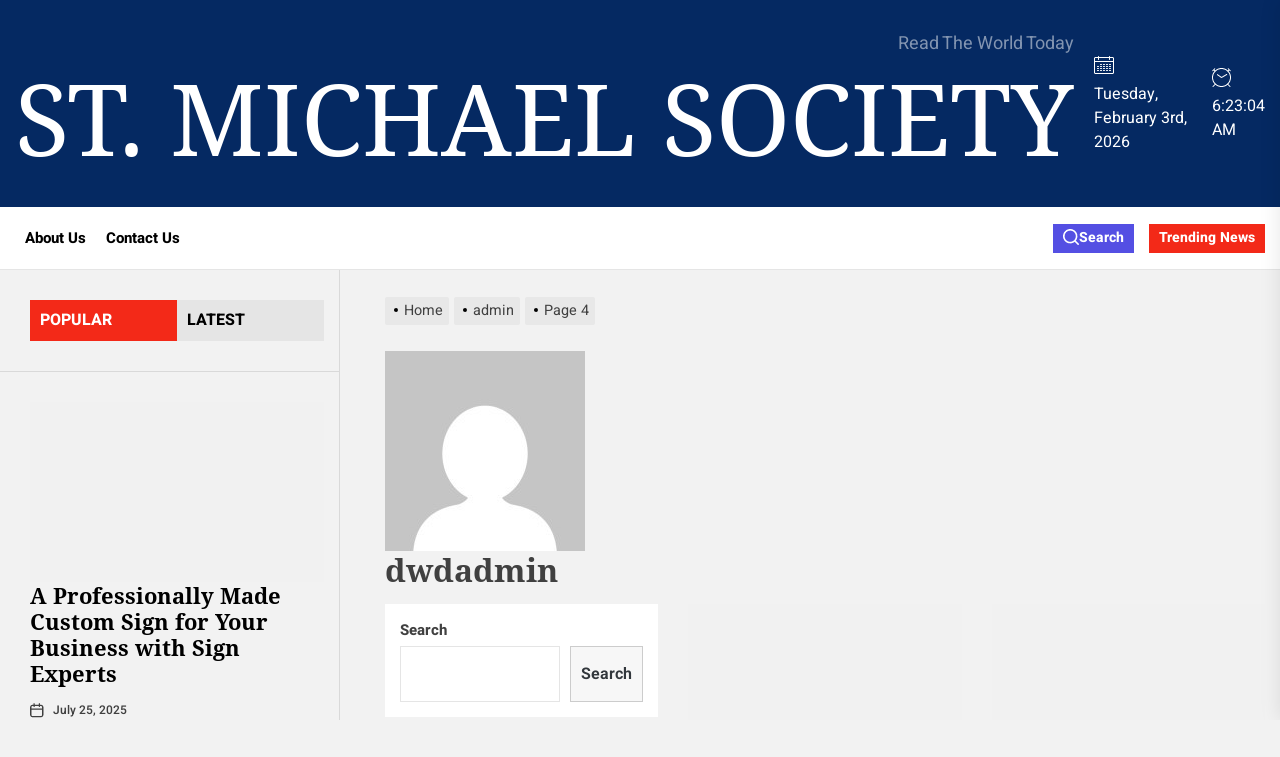

--- FILE ---
content_type: text/html; charset=UTF-8
request_url: https://www.stmichael-soc.org/author/dwdadmin/page/4/
body_size: 19126
content:
<!DOCTYPE html>
<html class="no-js" lang="en-US">

<head>
    <meta charset="UTF-8">
    <meta name="viewport" content="width=device-width, initial-scale=1.0, maximum-scale=1.0, user-scalable=no"/>
    <link rel="profile" href="https://gmpg.org/xfn/11">
    <title>admin &#8211; Page 4 &#8211; St. Michael Society</title>
<meta name='robots' content='max-image-preview:large' />
<link rel='dns-prefetch' href='//s.w.org' />
<link rel="alternate" type="application/rss+xml" title="St. Michael Society &raquo; Feed" href="https://www.stmichael-soc.org/feed/" />
<link rel="alternate" type="application/rss+xml" title="St. Michael Society &raquo; Comments Feed" href="https://www.stmichael-soc.org/comments/feed/" />
<link rel="alternate" type="application/rss+xml" title="St. Michael Society &raquo; Posts by admin Feed" href="https://www.stmichael-soc.org/author/dwdadmin/feed/" />
<script>
window._wpemojiSettings = {"baseUrl":"https:\/\/s.w.org\/images\/core\/emoji\/14.0.0\/72x72\/","ext":".png","svgUrl":"https:\/\/s.w.org\/images\/core\/emoji\/14.0.0\/svg\/","svgExt":".svg","source":{"concatemoji":"https:\/\/www.stmichael-soc.org\/wp-includes\/js\/wp-emoji-release.min.js?ver=6.0"}};
/*! This file is auto-generated */
!function(e,a,t){var n,r,o,i=a.createElement("canvas"),p=i.getContext&&i.getContext("2d");function s(e,t){var a=String.fromCharCode,e=(p.clearRect(0,0,i.width,i.height),p.fillText(a.apply(this,e),0,0),i.toDataURL());return p.clearRect(0,0,i.width,i.height),p.fillText(a.apply(this,t),0,0),e===i.toDataURL()}function c(e){var t=a.createElement("script");t.src=e,t.defer=t.type="text/javascript",a.getElementsByTagName("head")[0].appendChild(t)}for(o=Array("flag","emoji"),t.supports={everything:!0,everythingExceptFlag:!0},r=0;r<o.length;r++)t.supports[o[r]]=function(e){if(!p||!p.fillText)return!1;switch(p.textBaseline="top",p.font="600 32px Arial",e){case"flag":return s([127987,65039,8205,9895,65039],[127987,65039,8203,9895,65039])?!1:!s([55356,56826,55356,56819],[55356,56826,8203,55356,56819])&&!s([55356,57332,56128,56423,56128,56418,56128,56421,56128,56430,56128,56423,56128,56447],[55356,57332,8203,56128,56423,8203,56128,56418,8203,56128,56421,8203,56128,56430,8203,56128,56423,8203,56128,56447]);case"emoji":return!s([129777,127995,8205,129778,127999],[129777,127995,8203,129778,127999])}return!1}(o[r]),t.supports.everything=t.supports.everything&&t.supports[o[r]],"flag"!==o[r]&&(t.supports.everythingExceptFlag=t.supports.everythingExceptFlag&&t.supports[o[r]]);t.supports.everythingExceptFlag=t.supports.everythingExceptFlag&&!t.supports.flag,t.DOMReady=!1,t.readyCallback=function(){t.DOMReady=!0},t.supports.everything||(n=function(){t.readyCallback()},a.addEventListener?(a.addEventListener("DOMContentLoaded",n,!1),e.addEventListener("load",n,!1)):(e.attachEvent("onload",n),a.attachEvent("onreadystatechange",function(){"complete"===a.readyState&&t.readyCallback()})),(e=t.source||{}).concatemoji?c(e.concatemoji):e.wpemoji&&e.twemoji&&(c(e.twemoji),c(e.wpemoji)))}(window,document,window._wpemojiSettings);
</script>
<style>
img.wp-smiley,
img.emoji {
	display: inline !important;
	border: none !important;
	box-shadow: none !important;
	height: 1em !important;
	width: 1em !important;
	margin: 0 0.07em !important;
	vertical-align: -0.1em !important;
	background: none !important;
	padding: 0 !important;
}
</style>
	<link rel='stylesheet' id='wp-block-library-css'  href='https://www.stmichael-soc.org/wp-includes/css/dist/block-library/style.min.css?ver=6.0' media='all' />
<style id='wp-block-library-theme-inline-css'>
.wp-block-audio figcaption{color:#555;font-size:13px;text-align:center}.is-dark-theme .wp-block-audio figcaption{color:hsla(0,0%,100%,.65)}.wp-block-code{border:1px solid #ccc;border-radius:4px;font-family:Menlo,Consolas,monaco,monospace;padding:.8em 1em}.wp-block-embed figcaption{color:#555;font-size:13px;text-align:center}.is-dark-theme .wp-block-embed figcaption{color:hsla(0,0%,100%,.65)}.blocks-gallery-caption{color:#555;font-size:13px;text-align:center}.is-dark-theme .blocks-gallery-caption{color:hsla(0,0%,100%,.65)}.wp-block-image figcaption{color:#555;font-size:13px;text-align:center}.is-dark-theme .wp-block-image figcaption{color:hsla(0,0%,100%,.65)}.wp-block-pullquote{border-top:4px solid;border-bottom:4px solid;margin-bottom:1.75em;color:currentColor}.wp-block-pullquote__citation,.wp-block-pullquote cite,.wp-block-pullquote footer{color:currentColor;text-transform:uppercase;font-size:.8125em;font-style:normal}.wp-block-quote{border-left:.25em solid;margin:0 0 1.75em;padding-left:1em}.wp-block-quote cite,.wp-block-quote footer{color:currentColor;font-size:.8125em;position:relative;font-style:normal}.wp-block-quote.has-text-align-right{border-left:none;border-right:.25em solid;padding-left:0;padding-right:1em}.wp-block-quote.has-text-align-center{border:none;padding-left:0}.wp-block-quote.is-large,.wp-block-quote.is-style-large,.wp-block-quote.is-style-plain{border:none}.wp-block-search .wp-block-search__label{font-weight:700}:where(.wp-block-group.has-background){padding:1.25em 2.375em}.wp-block-separator.has-css-opacity{opacity:.4}.wp-block-separator{border:none;border-bottom:2px solid;margin-left:auto;margin-right:auto}.wp-block-separator.has-alpha-channel-opacity{opacity:1}.wp-block-separator:not(.is-style-wide):not(.is-style-dots){width:100px}.wp-block-separator.has-background:not(.is-style-dots){border-bottom:none;height:1px}.wp-block-separator.has-background:not(.is-style-wide):not(.is-style-dots){height:2px}.wp-block-table thead{border-bottom:3px solid}.wp-block-table tfoot{border-top:3px solid}.wp-block-table td,.wp-block-table th{padding:.5em;border:1px solid;word-break:normal}.wp-block-table figcaption{color:#555;font-size:13px;text-align:center}.is-dark-theme .wp-block-table figcaption{color:hsla(0,0%,100%,.65)}.wp-block-video figcaption{color:#555;font-size:13px;text-align:center}.is-dark-theme .wp-block-video figcaption{color:hsla(0,0%,100%,.65)}.wp-block-template-part.has-background{padding:1.25em 2.375em;margin-top:0;margin-bottom:0}
</style>
<style id='global-styles-inline-css'>
body{--wp--preset--color--black: #000000;--wp--preset--color--cyan-bluish-gray: #abb8c3;--wp--preset--color--white: #ffffff;--wp--preset--color--pale-pink: #f78da7;--wp--preset--color--vivid-red: #cf2e2e;--wp--preset--color--luminous-vivid-orange: #ff6900;--wp--preset--color--luminous-vivid-amber: #fcb900;--wp--preset--color--light-green-cyan: #7bdcb5;--wp--preset--color--vivid-green-cyan: #00d084;--wp--preset--color--pale-cyan-blue: #8ed1fc;--wp--preset--color--vivid-cyan-blue: #0693e3;--wp--preset--color--vivid-purple: #9b51e0;--wp--preset--gradient--vivid-cyan-blue-to-vivid-purple: linear-gradient(135deg,rgba(6,147,227,1) 0%,rgb(155,81,224) 100%);--wp--preset--gradient--light-green-cyan-to-vivid-green-cyan: linear-gradient(135deg,rgb(122,220,180) 0%,rgb(0,208,130) 100%);--wp--preset--gradient--luminous-vivid-amber-to-luminous-vivid-orange: linear-gradient(135deg,rgba(252,185,0,1) 0%,rgba(255,105,0,1) 100%);--wp--preset--gradient--luminous-vivid-orange-to-vivid-red: linear-gradient(135deg,rgba(255,105,0,1) 0%,rgb(207,46,46) 100%);--wp--preset--gradient--very-light-gray-to-cyan-bluish-gray: linear-gradient(135deg,rgb(238,238,238) 0%,rgb(169,184,195) 100%);--wp--preset--gradient--cool-to-warm-spectrum: linear-gradient(135deg,rgb(74,234,220) 0%,rgb(151,120,209) 20%,rgb(207,42,186) 40%,rgb(238,44,130) 60%,rgb(251,105,98) 80%,rgb(254,248,76) 100%);--wp--preset--gradient--blush-light-purple: linear-gradient(135deg,rgb(255,206,236) 0%,rgb(152,150,240) 100%);--wp--preset--gradient--blush-bordeaux: linear-gradient(135deg,rgb(254,205,165) 0%,rgb(254,45,45) 50%,rgb(107,0,62) 100%);--wp--preset--gradient--luminous-dusk: linear-gradient(135deg,rgb(255,203,112) 0%,rgb(199,81,192) 50%,rgb(65,88,208) 100%);--wp--preset--gradient--pale-ocean: linear-gradient(135deg,rgb(255,245,203) 0%,rgb(182,227,212) 50%,rgb(51,167,181) 100%);--wp--preset--gradient--electric-grass: linear-gradient(135deg,rgb(202,248,128) 0%,rgb(113,206,126) 100%);--wp--preset--gradient--midnight: linear-gradient(135deg,rgb(2,3,129) 0%,rgb(40,116,252) 100%);--wp--preset--duotone--dark-grayscale: url('#wp-duotone-dark-grayscale');--wp--preset--duotone--grayscale: url('#wp-duotone-grayscale');--wp--preset--duotone--purple-yellow: url('#wp-duotone-purple-yellow');--wp--preset--duotone--blue-red: url('#wp-duotone-blue-red');--wp--preset--duotone--midnight: url('#wp-duotone-midnight');--wp--preset--duotone--magenta-yellow: url('#wp-duotone-magenta-yellow');--wp--preset--duotone--purple-green: url('#wp-duotone-purple-green');--wp--preset--duotone--blue-orange: url('#wp-duotone-blue-orange');--wp--preset--font-size--small: 13px;--wp--preset--font-size--medium: 20px;--wp--preset--font-size--large: 36px;--wp--preset--font-size--x-large: 42px;}.has-black-color{color: var(--wp--preset--color--black) !important;}.has-cyan-bluish-gray-color{color: var(--wp--preset--color--cyan-bluish-gray) !important;}.has-white-color{color: var(--wp--preset--color--white) !important;}.has-pale-pink-color{color: var(--wp--preset--color--pale-pink) !important;}.has-vivid-red-color{color: var(--wp--preset--color--vivid-red) !important;}.has-luminous-vivid-orange-color{color: var(--wp--preset--color--luminous-vivid-orange) !important;}.has-luminous-vivid-amber-color{color: var(--wp--preset--color--luminous-vivid-amber) !important;}.has-light-green-cyan-color{color: var(--wp--preset--color--light-green-cyan) !important;}.has-vivid-green-cyan-color{color: var(--wp--preset--color--vivid-green-cyan) !important;}.has-pale-cyan-blue-color{color: var(--wp--preset--color--pale-cyan-blue) !important;}.has-vivid-cyan-blue-color{color: var(--wp--preset--color--vivid-cyan-blue) !important;}.has-vivid-purple-color{color: var(--wp--preset--color--vivid-purple) !important;}.has-black-background-color{background-color: var(--wp--preset--color--black) !important;}.has-cyan-bluish-gray-background-color{background-color: var(--wp--preset--color--cyan-bluish-gray) !important;}.has-white-background-color{background-color: var(--wp--preset--color--white) !important;}.has-pale-pink-background-color{background-color: var(--wp--preset--color--pale-pink) !important;}.has-vivid-red-background-color{background-color: var(--wp--preset--color--vivid-red) !important;}.has-luminous-vivid-orange-background-color{background-color: var(--wp--preset--color--luminous-vivid-orange) !important;}.has-luminous-vivid-amber-background-color{background-color: var(--wp--preset--color--luminous-vivid-amber) !important;}.has-light-green-cyan-background-color{background-color: var(--wp--preset--color--light-green-cyan) !important;}.has-vivid-green-cyan-background-color{background-color: var(--wp--preset--color--vivid-green-cyan) !important;}.has-pale-cyan-blue-background-color{background-color: var(--wp--preset--color--pale-cyan-blue) !important;}.has-vivid-cyan-blue-background-color{background-color: var(--wp--preset--color--vivid-cyan-blue) !important;}.has-vivid-purple-background-color{background-color: var(--wp--preset--color--vivid-purple) !important;}.has-black-border-color{border-color: var(--wp--preset--color--black) !important;}.has-cyan-bluish-gray-border-color{border-color: var(--wp--preset--color--cyan-bluish-gray) !important;}.has-white-border-color{border-color: var(--wp--preset--color--white) !important;}.has-pale-pink-border-color{border-color: var(--wp--preset--color--pale-pink) !important;}.has-vivid-red-border-color{border-color: var(--wp--preset--color--vivid-red) !important;}.has-luminous-vivid-orange-border-color{border-color: var(--wp--preset--color--luminous-vivid-orange) !important;}.has-luminous-vivid-amber-border-color{border-color: var(--wp--preset--color--luminous-vivid-amber) !important;}.has-light-green-cyan-border-color{border-color: var(--wp--preset--color--light-green-cyan) !important;}.has-vivid-green-cyan-border-color{border-color: var(--wp--preset--color--vivid-green-cyan) !important;}.has-pale-cyan-blue-border-color{border-color: var(--wp--preset--color--pale-cyan-blue) !important;}.has-vivid-cyan-blue-border-color{border-color: var(--wp--preset--color--vivid-cyan-blue) !important;}.has-vivid-purple-border-color{border-color: var(--wp--preset--color--vivid-purple) !important;}.has-vivid-cyan-blue-to-vivid-purple-gradient-background{background: var(--wp--preset--gradient--vivid-cyan-blue-to-vivid-purple) !important;}.has-light-green-cyan-to-vivid-green-cyan-gradient-background{background: var(--wp--preset--gradient--light-green-cyan-to-vivid-green-cyan) !important;}.has-luminous-vivid-amber-to-luminous-vivid-orange-gradient-background{background: var(--wp--preset--gradient--luminous-vivid-amber-to-luminous-vivid-orange) !important;}.has-luminous-vivid-orange-to-vivid-red-gradient-background{background: var(--wp--preset--gradient--luminous-vivid-orange-to-vivid-red) !important;}.has-very-light-gray-to-cyan-bluish-gray-gradient-background{background: var(--wp--preset--gradient--very-light-gray-to-cyan-bluish-gray) !important;}.has-cool-to-warm-spectrum-gradient-background{background: var(--wp--preset--gradient--cool-to-warm-spectrum) !important;}.has-blush-light-purple-gradient-background{background: var(--wp--preset--gradient--blush-light-purple) !important;}.has-blush-bordeaux-gradient-background{background: var(--wp--preset--gradient--blush-bordeaux) !important;}.has-luminous-dusk-gradient-background{background: var(--wp--preset--gradient--luminous-dusk) !important;}.has-pale-ocean-gradient-background{background: var(--wp--preset--gradient--pale-ocean) !important;}.has-electric-grass-gradient-background{background: var(--wp--preset--gradient--electric-grass) !important;}.has-midnight-gradient-background{background: var(--wp--preset--gradient--midnight) !important;}.has-small-font-size{font-size: var(--wp--preset--font-size--small) !important;}.has-medium-font-size{font-size: var(--wp--preset--font-size--medium) !important;}.has-large-font-size{font-size: var(--wp--preset--font-size--large) !important;}.has-x-large-font-size{font-size: var(--wp--preset--font-size--x-large) !important;}
</style>
<link rel='stylesheet' id='silvermountain-google-fonts-css'  href='https://www.stmichael-soc.org/wp-content/fonts/9422792cd37daea09fed0da63c7d76f3.css?ver=1.0.2' media='all' />
<link rel='stylesheet' id='sidr-nav-css'  href='https://www.stmichael-soc.org/wp-content/themes/silvermountain/assets/lib/sidr/css/jquery.sidr.dark.css?ver=6.0' media='all' />
<link rel='stylesheet' id='slick-css'  href='https://www.stmichael-soc.org/wp-content/themes/silvermountain/assets/lib/slick/css/slick.min.css?ver=6.0' media='all' />
<link rel='stylesheet' id='silvermountain-style-css'  href='https://www.stmichael-soc.org/wp-content/themes/silvermountain/style.css?ver=1.0.2' media='all' />
<script src='https://www.stmichael-soc.org/wp-includes/js/jquery/jquery.min.js?ver=3.6.0' id='jquery-core-js'></script>
<script src='https://www.stmichael-soc.org/wp-includes/js/jquery/jquery-migrate.min.js?ver=3.3.2' id='jquery-migrate-js'></script>
<link rel="https://api.w.org/" href="https://www.stmichael-soc.org/wp-json/" /><link rel="alternate" type="application/json" href="https://www.stmichael-soc.org/wp-json/wp/v2/users/1" /><link rel="EditURI" type="application/rsd+xml" title="RSD" href="https://www.stmichael-soc.org/xmlrpc.php?rsd" />
<link rel="wlwmanifest" type="application/wlwmanifest+xml" href="https://www.stmichael-soc.org/wp-includes/wlwmanifest.xml" /> 
<meta name="generator" content="WordPress 6.0" />

		<script>document.documentElement.className = document.documentElement.className.replace( 'no-js', 'js' );</script>
	
	<style type='text/css' media='all'>
    .site-logo .custom-logo-link{
        max-width:  300px;
    }

    @media (min-width: 1200px) {
    .header-titles .site-title,
    .header-titles .custom-logo-name{
    font-size: 100px;
    }
    }

    body, input, select, optgroup, textarea{
    color: #404040;
    }

    a,
    .widget-title,
    .block-title-wrapper .block-title{
    color: #000000;
    }

    .theme-block,
    .theme-aside-panel,
    #theme-banner-navs,
    .header-navbar,
    .megamenu-recent-article,
    .posts-navigation,
    .post-navigation{
    border-color: rgba(0,0,0,0.1);
    }

    #theme-banner-navs:before,
    #theme-banner-navs:after{
    border-color: rgba(0,0,0,0.2);
    }

    .megamenu-recent-article,
    .widget_recent_entries ul li,
    .widget_categories ul li,
    .widget_pages ul li,
    .widget_archive ul li,
    .widget_meta ul li,
    .widget_recent_comments ul li,
    .widget_block .wp-block-latest-posts li,
    .widget_block .wp-block-categories li,
    .widget_block .wp-block-archives li,
    .widget_block .wp-block-latest-comments li{
    border-bottom-color: rgba(0,0,0,0.1);
    }
    .theme-svg-seperator{
    color: rgba(0,0,0,0.2);
    }
    </style></head>

<body class="archive paged author author-dwdadmin author-1 wp-embed-responsive paged-4 author-paged-4 hfeed left-sidebar twp-archive-grid">

<svg xmlns="http://www.w3.org/2000/svg" viewBox="0 0 0 0" width="0" height="0" focusable="false" role="none" style="visibility: hidden; position: absolute; left: -9999px; overflow: hidden;" ><defs><filter id="wp-duotone-dark-grayscale"><feColorMatrix color-interpolation-filters="sRGB" type="matrix" values=" .299 .587 .114 0 0 .299 .587 .114 0 0 .299 .587 .114 0 0 .299 .587 .114 0 0 " /><feComponentTransfer color-interpolation-filters="sRGB" ><feFuncR type="table" tableValues="0 0.49803921568627" /><feFuncG type="table" tableValues="0 0.49803921568627" /><feFuncB type="table" tableValues="0 0.49803921568627" /><feFuncA type="table" tableValues="1 1" /></feComponentTransfer><feComposite in2="SourceGraphic" operator="in" /></filter></defs></svg><svg xmlns="http://www.w3.org/2000/svg" viewBox="0 0 0 0" width="0" height="0" focusable="false" role="none" style="visibility: hidden; position: absolute; left: -9999px; overflow: hidden;" ><defs><filter id="wp-duotone-grayscale"><feColorMatrix color-interpolation-filters="sRGB" type="matrix" values=" .299 .587 .114 0 0 .299 .587 .114 0 0 .299 .587 .114 0 0 .299 .587 .114 0 0 " /><feComponentTransfer color-interpolation-filters="sRGB" ><feFuncR type="table" tableValues="0 1" /><feFuncG type="table" tableValues="0 1" /><feFuncB type="table" tableValues="0 1" /><feFuncA type="table" tableValues="1 1" /></feComponentTransfer><feComposite in2="SourceGraphic" operator="in" /></filter></defs></svg><svg xmlns="http://www.w3.org/2000/svg" viewBox="0 0 0 0" width="0" height="0" focusable="false" role="none" style="visibility: hidden; position: absolute; left: -9999px; overflow: hidden;" ><defs><filter id="wp-duotone-purple-yellow"><feColorMatrix color-interpolation-filters="sRGB" type="matrix" values=" .299 .587 .114 0 0 .299 .587 .114 0 0 .299 .587 .114 0 0 .299 .587 .114 0 0 " /><feComponentTransfer color-interpolation-filters="sRGB" ><feFuncR type="table" tableValues="0.54901960784314 0.98823529411765" /><feFuncG type="table" tableValues="0 1" /><feFuncB type="table" tableValues="0.71764705882353 0.25490196078431" /><feFuncA type="table" tableValues="1 1" /></feComponentTransfer><feComposite in2="SourceGraphic" operator="in" /></filter></defs></svg><svg xmlns="http://www.w3.org/2000/svg" viewBox="0 0 0 0" width="0" height="0" focusable="false" role="none" style="visibility: hidden; position: absolute; left: -9999px; overflow: hidden;" ><defs><filter id="wp-duotone-blue-red"><feColorMatrix color-interpolation-filters="sRGB" type="matrix" values=" .299 .587 .114 0 0 .299 .587 .114 0 0 .299 .587 .114 0 0 .299 .587 .114 0 0 " /><feComponentTransfer color-interpolation-filters="sRGB" ><feFuncR type="table" tableValues="0 1" /><feFuncG type="table" tableValues="0 0.27843137254902" /><feFuncB type="table" tableValues="0.5921568627451 0.27843137254902" /><feFuncA type="table" tableValues="1 1" /></feComponentTransfer><feComposite in2="SourceGraphic" operator="in" /></filter></defs></svg><svg xmlns="http://www.w3.org/2000/svg" viewBox="0 0 0 0" width="0" height="0" focusable="false" role="none" style="visibility: hidden; position: absolute; left: -9999px; overflow: hidden;" ><defs><filter id="wp-duotone-midnight"><feColorMatrix color-interpolation-filters="sRGB" type="matrix" values=" .299 .587 .114 0 0 .299 .587 .114 0 0 .299 .587 .114 0 0 .299 .587 .114 0 0 " /><feComponentTransfer color-interpolation-filters="sRGB" ><feFuncR type="table" tableValues="0 0" /><feFuncG type="table" tableValues="0 0.64705882352941" /><feFuncB type="table" tableValues="0 1" /><feFuncA type="table" tableValues="1 1" /></feComponentTransfer><feComposite in2="SourceGraphic" operator="in" /></filter></defs></svg><svg xmlns="http://www.w3.org/2000/svg" viewBox="0 0 0 0" width="0" height="0" focusable="false" role="none" style="visibility: hidden; position: absolute; left: -9999px; overflow: hidden;" ><defs><filter id="wp-duotone-magenta-yellow"><feColorMatrix color-interpolation-filters="sRGB" type="matrix" values=" .299 .587 .114 0 0 .299 .587 .114 0 0 .299 .587 .114 0 0 .299 .587 .114 0 0 " /><feComponentTransfer color-interpolation-filters="sRGB" ><feFuncR type="table" tableValues="0.78039215686275 1" /><feFuncG type="table" tableValues="0 0.94901960784314" /><feFuncB type="table" tableValues="0.35294117647059 0.47058823529412" /><feFuncA type="table" tableValues="1 1" /></feComponentTransfer><feComposite in2="SourceGraphic" operator="in" /></filter></defs></svg><svg xmlns="http://www.w3.org/2000/svg" viewBox="0 0 0 0" width="0" height="0" focusable="false" role="none" style="visibility: hidden; position: absolute; left: -9999px; overflow: hidden;" ><defs><filter id="wp-duotone-purple-green"><feColorMatrix color-interpolation-filters="sRGB" type="matrix" values=" .299 .587 .114 0 0 .299 .587 .114 0 0 .299 .587 .114 0 0 .299 .587 .114 0 0 " /><feComponentTransfer color-interpolation-filters="sRGB" ><feFuncR type="table" tableValues="0.65098039215686 0.40392156862745" /><feFuncG type="table" tableValues="0 1" /><feFuncB type="table" tableValues="0.44705882352941 0.4" /><feFuncA type="table" tableValues="1 1" /></feComponentTransfer><feComposite in2="SourceGraphic" operator="in" /></filter></defs></svg><svg xmlns="http://www.w3.org/2000/svg" viewBox="0 0 0 0" width="0" height="0" focusable="false" role="none" style="visibility: hidden; position: absolute; left: -9999px; overflow: hidden;" ><defs><filter id="wp-duotone-blue-orange"><feColorMatrix color-interpolation-filters="sRGB" type="matrix" values=" .299 .587 .114 0 0 .299 .587 .114 0 0 .299 .587 .114 0 0 .299 .587 .114 0 0 " /><feComponentTransfer color-interpolation-filters="sRGB" ><feFuncR type="table" tableValues="0.098039215686275 1" /><feFuncG type="table" tableValues="0 0.66274509803922" /><feFuncB type="table" tableValues="0.84705882352941 0.41960784313725" /><feFuncA type="table" tableValues="1 1" /></feComponentTransfer><feComposite in2="SourceGraphic" operator="in" /></filter></defs></svg>
<div id="page" class="hfeed site">
    <a class="skip-link screen-reader-text" href="#content">Skip to the content</a>
    
    
<header id="site-header" class="theme-header " role="banner">

    <div class="header-mainbar  "  >
        <div class="wrapper-fluid header-wrapper">
            <div class="header-item header-item-left">
                <div class="header-titles">
                    <div class="site-description"><span>Read The World Today</span></div><!-- .site-description --><div class="site-title"><a href="https://www.stmichael-soc.org/" class="custom-logo-name">St. Michael Society</a></div>                </div>
            </div>

            <div class="header-item header-item-right">
                
                
                <!-- date/time -->
                
        <div id="theme-extrabar" class="theme-navextras">

            
            <div class="data-time-panel">
                                    <div class="theme-navextras-item theme-navextras-date">
                        <span class="theme-navextras-icon"><svg class="svg-icon" aria-hidden="true" role="img" focusable="false" xmlns="http://www.w3.org/2000/svg" width="20" height="20" viewBox="0 0 20 20"><path fill="currentColor" d="M18.5 2h-2.5v-0.5c0-0.276-0.224-0.5-0.5-0.5s-0.5 0.224-0.5 0.5v0.5h-10v-0.5c0-0.276-0.224-0.5-0.5-0.5s-0.5 0.224-0.5 0.5v0.5h-2.5c-0.827 0-1.5 0.673-1.5 1.5v14c0 0.827 0.673 1.5 1.5 1.5h17c0.827 0 1.5-0.673 1.5-1.5v-14c0-0.827-0.673-1.5-1.5-1.5zM1.5 3h2.5v1.5c0 0.276 0.224 0.5 0.5 0.5s0.5-0.224 0.5-0.5v-1.5h10v1.5c0 0.276 0.224 0.5 0.5 0.5s0.5-0.224 0.5-0.5v-1.5h2.5c0.276 0 0.5 0.224 0.5 0.5v2.5h-18v-2.5c0-0.276 0.224-0.5 0.5-0.5zM18.5 18h-17c-0.276 0-0.5-0.224-0.5-0.5v-10.5h18v10.5c0 0.276-0.224 0.5-0.5 0.5z"></path><path fill="currentColor" d="M7.5 10h-1c-0.276 0-0.5-0.224-0.5-0.5s0.224-0.5 0.5-0.5h1c0.276 0 0.5 0.224 0.5 0.5s-0.224 0.5-0.5 0.5z"></path><path fill="currentColor" d="M10.5 10h-1c-0.276 0-0.5-0.224-0.5-0.5s0.224-0.5 0.5-0.5h1c0.276 0 0.5 0.224 0.5 0.5s-0.224 0.5-0.5 0.5z"></path><path fill="currentColor" d="M13.5 10h-1c-0.276 0-0.5-0.224-0.5-0.5s0.224-0.5 0.5-0.5h1c0.276 0 0.5 0.224 0.5 0.5s-0.224 0.5-0.5 0.5z"></path><path fill="currentColor" d="M16.5 10h-1c-0.276 0-0.5-0.224-0.5-0.5s0.224-0.5 0.5-0.5h1c0.276 0 0.5 0.224 0.5 0.5s-0.224 0.5-0.5 0.5z"></path><path fill="currentColor" d="M4.5 12h-1c-0.276 0-0.5-0.224-0.5-0.5s0.224-0.5 0.5-0.5h1c0.276 0 0.5 0.224 0.5 0.5s-0.224 0.5-0.5 0.5z"></path><path fill="currentColor" d="M7.5 12h-1c-0.276 0-0.5-0.224-0.5-0.5s0.224-0.5 0.5-0.5h1c0.276 0 0.5 0.224 0.5 0.5s-0.224 0.5-0.5 0.5z"></path><path fill="currentColor" d="M10.5 12h-1c-0.276 0-0.5-0.224-0.5-0.5s0.224-0.5 0.5-0.5h1c0.276 0 0.5 0.224 0.5 0.5s-0.224 0.5-0.5 0.5z"></path><path fill="currentColor" d="M13.5 12h-1c-0.276 0-0.5-0.224-0.5-0.5s0.224-0.5 0.5-0.5h1c0.276 0 0.5 0.224 0.5 0.5s-0.224 0.5-0.5 0.5z"></path><path fill="currentColor" d="M16.5 12h-1c-0.276 0-0.5-0.224-0.5-0.5s0.224-0.5 0.5-0.5h1c0.276 0 0.5 0.224 0.5 0.5s-0.224 0.5-0.5 0.5z"></path><path fill="currentColor" d="M4.5 14h-1c-0.276 0-0.5-0.224-0.5-0.5s0.224-0.5 0.5-0.5h1c0.276 0 0.5 0.224 0.5 0.5s-0.224 0.5-0.5 0.5z"></path><path fill="currentColor" d="M7.5 14h-1c-0.276 0-0.5-0.224-0.5-0.5s0.224-0.5 0.5-0.5h1c0.276 0 0.5 0.224 0.5 0.5s-0.224 0.5-0.5 0.5z"></path><path fill="currentColor" d="M10.5 14h-1c-0.276 0-0.5-0.224-0.5-0.5s0.224-0.5 0.5-0.5h1c0.276 0 0.5 0.224 0.5 0.5s-0.224 0.5-0.5 0.5z"></path><path fill="currentColor" d="M13.5 14h-1c-0.276 0-0.5-0.224-0.5-0.5s0.224-0.5 0.5-0.5h1c0.276 0 0.5 0.224 0.5 0.5s-0.224 0.5-0.5 0.5z"></path><path fill="currentColor" d="M16.5 14h-1c-0.276 0-0.5-0.224-0.5-0.5s0.224-0.5 0.5-0.5h1c0.276 0 0.5 0.224 0.5 0.5s-0.224 0.5-0.5 0.5z"></path><path fill="currentColor" d="M4.5 16h-1c-0.276 0-0.5-0.224-0.5-0.5s0.224-0.5 0.5-0.5h1c0.276 0 0.5 0.224 0.5 0.5s-0.224 0.5-0.5 0.5z"></path><path fill="currentColor" d="M7.5 16h-1c-0.276 0-0.5-0.224-0.5-0.5s0.224-0.5 0.5-0.5h1c0.276 0 0.5 0.224 0.5 0.5s-0.224 0.5-0.5 0.5z"></path><path fill="currentColor" d="M10.5 16h-1c-0.276 0-0.5-0.224-0.5-0.5s0.224-0.5 0.5-0.5h1c0.276 0 0.5 0.224 0.5 0.5s-0.224 0.5-0.5 0.5z"></path><path fill="currentColor" d="M13.5 16h-1c-0.276 0-0.5-0.224-0.5-0.5s0.224-0.5 0.5-0.5h1c0.276 0 0.5 0.224 0.5 0.5s-0.224 0.5-0.5 0.5z"></path><path fill="currentColor" d="M16.5 16h-1c-0.276 0-0.5-0.224-0.5-0.5s0.224-0.5 0.5-0.5h1c0.276 0 0.5 0.224 0.5 0.5s-0.224 0.5-0.5 0.5z"></path></svg></span>
                        <span class="theme-navextras-label">Tuesday, February 3rd, 2026</span>
                    </div>
                
                <div class="theme-navextras-item theme-navextras-clock">
                    <span class="theme-navextras-icon"><svg class="svg-icon" aria-hidden="true" role="img" focusable="false" xmlns="http://www.w3.org/2000/svg" width="20" height="20" viewBox="0 0 20 20"><path fill="currentColor" d="M16.32 17.113c1.729-1.782 2.68-4.124 2.68-6.613 0-2.37-0.862-4.608-2.438-6.355l0.688-0.688 0.647 0.646c0.098 0.098 0.226 0.146 0.353 0.146s0.256-0.049 0.353-0.146c0.195-0.195 0.195-0.512 0-0.707l-2-2c-0.195-0.195-0.512-0.195-0.707 0s-0.195 0.512 0 0.707l0.647 0.646-0.688 0.688c-1.747-1.576-3.985-2.438-6.355-2.438s-4.608 0.862-6.355 2.438l-0.688-0.688 0.646-0.646c0.195-0.195 0.195-0.512 0-0.707s-0.512-0.195-0.707 0l-2 2c-0.195 0.195-0.195 0.512 0 0.707 0.098 0.098 0.226 0.146 0.354 0.146s0.256-0.049 0.354-0.146l0.646-0.646 0.688 0.688c-1.576 1.747-2.438 3.985-2.438 6.355 0 2.489 0.951 4.831 2.68 6.613l-2.034 2.034c-0.195 0.195-0.195 0.512 0 0.707 0.098 0.098 0.226 0.147 0.354 0.147s0.256-0.049 0.354-0.147l2.060-2.059c1.705 1.428 3.836 2.206 6.087 2.206s4.382-0.778 6.087-2.206l2.059 2.059c0.098 0.098 0.226 0.147 0.354 0.147s0.256-0.049 0.353-0.147c0.195-0.195 0.195-0.512 0-0.707l-2.034-2.034zM1 10.5c0-4.687 3.813-8.5 8.5-8.5s8.5 3.813 8.5 8.5c0 4.687-3.813 8.5-8.5 8.5s-8.5-3.813-8.5-8.5z"></path><path fill="currentColor" d="M15.129 7.25c-0.138-0.239-0.444-0.321-0.683-0.183l-4.92 2.841-3.835-2.685c-0.226-0.158-0.538-0.103-0.696 0.123s-0.103 0.538 0.123 0.696l4.096 2.868c0.001 0.001 0.002 0.001 0.002 0.002 0.009 0.006 0.018 0.012 0.027 0.017 0.002 0.001 0.004 0.003 0.006 0.004 0.009 0.005 0.018 0.010 0.027 0.015 0.002 0.001 0.004 0.002 0.006 0.003 0.010 0.005 0.020 0.009 0.031 0.014 0.006 0.003 0.013 0.005 0.019 0.007 0.004 0.001 0.008 0.003 0.013 0.005 0.007 0.002 0.014 0.004 0.021 0.006 0.004 0.001 0.008 0.002 0.012 0.003 0.007 0.002 0.014 0.003 0.022 0.005 0.004 0.001 0.008 0.002 0.012 0.002 0.007 0.001 0.014 0.002 0.021 0.003 0.005 0.001 0.010 0.001 0.015 0.002 0.006 0.001 0.012 0.001 0.018 0.002 0.009 0.001 0.018 0.001 0.027 0.001 0.002 0 0.004 0 0.006 0 0 0 0-0 0-0s0 0 0.001 0c0.019 0 0.037-0.001 0.056-0.003 0.001-0 0.002-0 0.003-0 0.018-0.002 0.036-0.005 0.054-0.010 0.002-0 0.003-0.001 0.005-0.001 0.017-0.004 0.034-0.009 0.050-0.015 0.003-0.001 0.006-0.002 0.008-0.003 0.016-0.006 0.031-0.012 0.046-0.020 0.004-0.002 0.007-0.004 0.011-0.006 0.005-0.003 0.011-0.005 0.016-0.008l5.196-3c0.239-0.138 0.321-0.444 0.183-0.683z"></path></svg></span>
                    <span class="theme-navextras-label"><span id="twp-time-clock"></span></span>
                </div>

            </div>

            
        </div>

                    </div>
        </div>
    </div>

    <div class="header-navbar">
        <div class="wrapper-fluid header-wrapper">


                <div class="header-item header-item-left">
                    
                     <div class="site-navigation">
                        <nav class="primary-menu-wrapper" aria-label="Horizontal" role="navigation">
                            <ul class="primary-menu theme-menu">
                                <li class="page_item page-item-7"><a href="https://www.stmichael-soc.org/about-us/">About Us</a></li>
<li class="page_item page-item-10"><a href="https://www.stmichael-soc.org/contact-us/">Contact Us</a></li>
                            </ul>
                        </nav>
                    </div>

                </div>


        
            <div class="header-item header-item-right">
                    


                            <div class="navbar-controls hide-no-js">

            <button type="button" class="navbar-control navbar-control-offcanvas">
                <span class="navbar-control-trigger" tabindex="-1">
                    <span class="navbar-control-info">
                        <span class="navbar-control-label">
                            Menu                        </span>
                        <span class="navbar-control-icon">
                            <svg class="svg-icon" aria-hidden="true" role="img" focusable="false" xmlns="http://www.w3.org/2000/svg" width="20" height="20" viewBox="0 0 20 20"><path fill="currentColor" d="M1 3v2h18V3zm0 8h18V9H1zm0 6h18v-2H1z" /></svg>                        </span>
                    </span>
                </span>
            </button>

            <button type="button" class="navbar-control navbar-control-search">
                <span class="navbar-control-trigger" tabindex="-1">
                    <span>
                        <svg class="svg-icon" aria-hidden="true" role="img" focusable="false" xmlns="http://www.w3.org/2000/svg" width="16" height="16" viewBox="0 0 20 20"><path fill="currentColor" d="M1148.0319,95.6176858 L1151.70711,99.2928932 C1152.09763,99.6834175 1152.09763,100.316582 1151.70711,100.707107 C1151.31658,101.097631 1150.68342,101.097631 1150.29289,100.707107 L1146.61769,97.0318993 C1145.07801,98.2635271 1143.12501,99 1141,99 C1136.02944,99 1132,94.9705627 1132,90 C1132,85.0294372 1136.02944,81 1141,81 C1145.97056,81 1150,85.0294372 1150,90 C1150,92.1250137 1149.26353,94.078015 1148.0319,95.6176858 Z M1146.04139,94.8563911 C1147.25418,93.5976949 1148,91.8859456 1148,90 C1148,86.1340067 1144.86599,83 1141,83 C1137.13401,83 1134,86.1340067 1134,90 C1134,93.8659933 1137.13401,97 1141,97 C1142.88595,97 1144.59769,96.2541764 1145.85639,95.0413859 C1145.88271,95.0071586 1145.91154,94.9742441 1145.94289,94.9428932 C1145.97424,94.9115423 1146.00716,94.8827083 1146.04139,94.8563911 Z" transform="translate(-1132 -81)" /></svg>                    </span>
                    <span>
                        Search                    </span>
                </span>
            </button>

                            <button type="button" class="navbar-control navbar-control-trending-news">
                    <span class="navbar-control-trigger" tabindex="-1">
                        Trending News                    </span>
                </button>
            
        </div>

                        </div>


        </div>
        
            <div class="trending-news-main-wrap">
                <div class="wrapper-fluid">
                    <div class="column-row">

                        <a href="javascript:void(0)" class="silvermountain-skip-link-start"></a>

                        <div class="column column-12">
                            <button type="button" id="trending-collapse">
                                <svg class="svg-icon" aria-hidden="true" role="img" focusable="false" xmlns="http://www.w3.org/2000/svg" width="16" height="16" viewBox="0 0 16 16"><polygon fill="currentColor" fill-rule="evenodd" points="6.852 7.649 .399 1.195 1.445 .149 7.899 6.602 14.352 .149 15.399 1.195 8.945 7.649 15.399 14.102 14.352 15.149 7.899 8.695 1.445 15.149 .399 14.102" /></svg>                            </button>
                        </div>

                                                    <div class="column column-4 column-sm-6 column-xs-12">

                                <article id="theme-post-272" class="news-article mb-20 post-272 post type-post status-publish format-standard hentry category-signs-graphics tag-best-sign-company tag-business-signs tag-commercial-signage-company tag-custom-signs tag-custom-signs-and-graphics tag-graphic-expert tag-indoor-signs tag-outdoor-signs tag-sign-expert tag-signs-and-graphics tag-vehicle-wraps">
                                    <div class="column-row column-row-small">

                                        
                                        <div class="column column-12">
                                            <div class="article-content">

                                                <h3 class="entry-title entry-title-small">
                                                    <a href="https://www.stmichael-soc.org/a-professionally-made-custom-sign-for-your-business-with-sign-experts/" tabindex="0" rel="bookmark"
                                                       title="A Professionally Made Custom Sign for Your Business with Sign Experts">A Professionally Made Custom Sign for Your Business with Sign Experts</a>
                                                </h3>

                                                <div class="entry-meta">
                                                    <div class="entry-meta-item entry-meta-date"><span class="entry-meta-icon calendar-icon"> <svg class="svg-icon" aria-hidden="true" role="img" focusable="false" xmlns="http://www.w3.org/2000/svg" width="20" height="20" viewBox="0 0 20 20"><path fill="currentColor" d="M4.60069444,4.09375 L3.25,4.09375 C2.47334957,4.09375 1.84375,4.72334957 1.84375,5.5 L1.84375,7.26736111 L16.15625,7.26736111 L16.15625,5.5 C16.15625,4.72334957 15.5266504,4.09375 14.75,4.09375 L13.3993056,4.09375 L13.3993056,4.55555556 C13.3993056,5.02154581 13.0215458,5.39930556 12.5555556,5.39930556 C12.0895653,5.39930556 11.7118056,5.02154581 11.7118056,4.55555556 L11.7118056,4.09375 L6.28819444,4.09375 L6.28819444,4.55555556 C6.28819444,5.02154581 5.9104347,5.39930556 5.44444444,5.39930556 C4.97845419,5.39930556 4.60069444,5.02154581 4.60069444,4.55555556 L4.60069444,4.09375 Z M6.28819444,2.40625 L11.7118056,2.40625 L11.7118056,1 C11.7118056,0.534009742 12.0895653,0.15625 12.5555556,0.15625 C13.0215458,0.15625 13.3993056,0.534009742 13.3993056,1 L13.3993056,2.40625 L14.75,2.40625 C16.4586309,2.40625 17.84375,3.79136906 17.84375,5.5 L17.84375,15.875 C17.84375,17.5836309 16.4586309,18.96875 14.75,18.96875 L3.25,18.96875 C1.54136906,18.96875 0.15625,17.5836309 0.15625,15.875 L0.15625,5.5 C0.15625,3.79136906 1.54136906,2.40625 3.25,2.40625 L4.60069444,2.40625 L4.60069444,1 C4.60069444,0.534009742 4.97845419,0.15625 5.44444444,0.15625 C5.9104347,0.15625 6.28819444,0.534009742 6.28819444,1 L6.28819444,2.40625 Z M1.84375,8.95486111 L1.84375,15.875 C1.84375,16.6516504 2.47334957,17.28125 3.25,17.28125 L14.75,17.28125 C15.5266504,17.28125 16.15625,16.6516504 16.15625,15.875 L16.15625,8.95486111 L1.84375,8.95486111 Z" /></svg></span><span class="posted-on"><a href="https://www.stmichael-soc.org/2025/07/25/" rel="bookmark"><time class="entry-date published" datetime="2025-07-25T12:30:43+00:00">July 25, 2025</time><time class="updated" datetime="2025-08-07T12:49:54+00:00">August 7, 2025</time></a></span></div>                                                </div>

                                            </div>
                                        </div>

                                    </div>
                                </article>
                            </div>
                                                        <div class="column column-4 column-sm-6 column-xs-12">

                                <article id="theme-post-267" class="news-article mb-20 post-267 post type-post status-publish format-standard hentry category-marketing category-signs-graphics tag-business-sign tag-custom-signs tag-indoor-signs tag-outdoor-signs tag-sign-company tag-trade-show-display tag-vehicle-wraps tag-vinyl-signs tag-wayfinding-sings">
                                    <div class="column-row column-row-small">

                                        
                                        <div class="column column-12">
                                            <div class="article-content">

                                                <h3 class="entry-title entry-title-small">
                                                    <a href="https://www.stmichael-soc.org/crafting-your-brands-voice-the-art-of-designing-unique-business-signs/" tabindex="0" rel="bookmark"
                                                       title="Crafting Your Brand&#8217;s Voice: The Art of Designing Unique Business Signs">Crafting Your Brand&#8217;s Voice: The Art of Designing Unique Business Signs</a>
                                                </h3>

                                                <div class="entry-meta">
                                                    <div class="entry-meta-item entry-meta-date"><span class="entry-meta-icon calendar-icon"> <svg class="svg-icon" aria-hidden="true" role="img" focusable="false" xmlns="http://www.w3.org/2000/svg" width="20" height="20" viewBox="0 0 20 20"><path fill="currentColor" d="M4.60069444,4.09375 L3.25,4.09375 C2.47334957,4.09375 1.84375,4.72334957 1.84375,5.5 L1.84375,7.26736111 L16.15625,7.26736111 L16.15625,5.5 C16.15625,4.72334957 15.5266504,4.09375 14.75,4.09375 L13.3993056,4.09375 L13.3993056,4.55555556 C13.3993056,5.02154581 13.0215458,5.39930556 12.5555556,5.39930556 C12.0895653,5.39930556 11.7118056,5.02154581 11.7118056,4.55555556 L11.7118056,4.09375 L6.28819444,4.09375 L6.28819444,4.55555556 C6.28819444,5.02154581 5.9104347,5.39930556 5.44444444,5.39930556 C4.97845419,5.39930556 4.60069444,5.02154581 4.60069444,4.55555556 L4.60069444,4.09375 Z M6.28819444,2.40625 L11.7118056,2.40625 L11.7118056,1 C11.7118056,0.534009742 12.0895653,0.15625 12.5555556,0.15625 C13.0215458,0.15625 13.3993056,0.534009742 13.3993056,1 L13.3993056,2.40625 L14.75,2.40625 C16.4586309,2.40625 17.84375,3.79136906 17.84375,5.5 L17.84375,15.875 C17.84375,17.5836309 16.4586309,18.96875 14.75,18.96875 L3.25,18.96875 C1.54136906,18.96875 0.15625,17.5836309 0.15625,15.875 L0.15625,5.5 C0.15625,3.79136906 1.54136906,2.40625 3.25,2.40625 L4.60069444,2.40625 L4.60069444,1 C4.60069444,0.534009742 4.97845419,0.15625 5.44444444,0.15625 C5.9104347,0.15625 6.28819444,0.534009742 6.28819444,1 L6.28819444,2.40625 Z M1.84375,8.95486111 L1.84375,15.875 C1.84375,16.6516504 2.47334957,17.28125 3.25,17.28125 L14.75,17.28125 C15.5266504,17.28125 16.15625,16.6516504 16.15625,15.875 L16.15625,8.95486111 L1.84375,8.95486111 Z" /></svg></span><span class="posted-on"><a href="https://www.stmichael-soc.org/2025/02/13/" rel="bookmark"><time class="entry-date published" datetime="2025-02-13T21:16:25+00:00">February 13, 2025</time><time class="updated" datetime="2025-02-19T05:26:23+00:00">February 19, 2025</time></a></span></div>                                                </div>

                                            </div>
                                        </div>

                                    </div>
                                </article>
                            </div>
                                                        <div class="column column-4 column-sm-6 column-xs-12">

                                <article id="theme-post-262" class="news-article mb-20 post-262 post type-post status-publish format-standard hentry category-marketing category-signs-graphics tag-business-sign tag-custom-signs tag-indoor-signs tag-outdoor-signs tag-sign-company tag-trade-show-display tag-vehicle-wraps tag-vinyl-signs tag-wayfinding-sings">
                                    <div class="column-row column-row-small">

                                        
                                        <div class="column column-12">
                                            <div class="article-content">

                                                <h3 class="entry-title entry-title-small">
                                                    <a href="https://www.stmichael-soc.org/the-impact-of-outdoor-signage-on-local-business-why-it-matters/" tabindex="0" rel="bookmark"
                                                       title="The Impact of Outdoor Signage on Local Business: Why It Matters">The Impact of Outdoor Signage on Local Business: Why It Matters</a>
                                                </h3>

                                                <div class="entry-meta">
                                                    <div class="entry-meta-item entry-meta-date"><span class="entry-meta-icon calendar-icon"> <svg class="svg-icon" aria-hidden="true" role="img" focusable="false" xmlns="http://www.w3.org/2000/svg" width="20" height="20" viewBox="0 0 20 20"><path fill="currentColor" d="M4.60069444,4.09375 L3.25,4.09375 C2.47334957,4.09375 1.84375,4.72334957 1.84375,5.5 L1.84375,7.26736111 L16.15625,7.26736111 L16.15625,5.5 C16.15625,4.72334957 15.5266504,4.09375 14.75,4.09375 L13.3993056,4.09375 L13.3993056,4.55555556 C13.3993056,5.02154581 13.0215458,5.39930556 12.5555556,5.39930556 C12.0895653,5.39930556 11.7118056,5.02154581 11.7118056,4.55555556 L11.7118056,4.09375 L6.28819444,4.09375 L6.28819444,4.55555556 C6.28819444,5.02154581 5.9104347,5.39930556 5.44444444,5.39930556 C4.97845419,5.39930556 4.60069444,5.02154581 4.60069444,4.55555556 L4.60069444,4.09375 Z M6.28819444,2.40625 L11.7118056,2.40625 L11.7118056,1 C11.7118056,0.534009742 12.0895653,0.15625 12.5555556,0.15625 C13.0215458,0.15625 13.3993056,0.534009742 13.3993056,1 L13.3993056,2.40625 L14.75,2.40625 C16.4586309,2.40625 17.84375,3.79136906 17.84375,5.5 L17.84375,15.875 C17.84375,17.5836309 16.4586309,18.96875 14.75,18.96875 L3.25,18.96875 C1.54136906,18.96875 0.15625,17.5836309 0.15625,15.875 L0.15625,5.5 C0.15625,3.79136906 1.54136906,2.40625 3.25,2.40625 L4.60069444,2.40625 L4.60069444,1 C4.60069444,0.534009742 4.97845419,0.15625 5.44444444,0.15625 C5.9104347,0.15625 6.28819444,0.534009742 6.28819444,1 L6.28819444,2.40625 Z M1.84375,8.95486111 L1.84375,15.875 C1.84375,16.6516504 2.47334957,17.28125 3.25,17.28125 L14.75,17.28125 C15.5266504,17.28125 16.15625,16.6516504 16.15625,15.875 L16.15625,8.95486111 L1.84375,8.95486111 Z" /></svg></span><span class="posted-on"><a href="https://www.stmichael-soc.org/2025/02/09/" rel="bookmark"><time class="entry-date published" datetime="2025-02-09T03:42:23+00:00">February 9, 2025</time><time class="updated" datetime="2025-02-13T13:20:28+00:00">February 13, 2025</time></a></span></div>                                                </div>

                                            </div>
                                        </div>

                                    </div>
                                </article>
                            </div>
                                                        <div class="column column-4 column-sm-6 column-xs-12">

                                <article id="theme-post-264" class="news-article mb-20 post-264 post type-post status-publish format-standard hentry category-signs-graphics tag-best-sign-company tag-business-signs tag-commercial-signage-company tag-custom-signs tag-custom-signs-and-graphics tag-graphic-expert tag-indoor-signs tag-outdoor-signs tag-sign-expert tag-signs-and-graphics">
                                    <div class="column-row column-row-small">

                                        
                                        <div class="column column-12">
                                            <div class="article-content">

                                                <h3 class="entry-title entry-title-small">
                                                    <a href="https://www.stmichael-soc.org/elevate-your-brand-with-custom-signage/" tabindex="0" rel="bookmark"
                                                       title="Elevate Your Brand with Custom Signage">Elevate Your Brand with Custom Signage</a>
                                                </h3>

                                                <div class="entry-meta">
                                                    <div class="entry-meta-item entry-meta-date"><span class="entry-meta-icon calendar-icon"> <svg class="svg-icon" aria-hidden="true" role="img" focusable="false" xmlns="http://www.w3.org/2000/svg" width="20" height="20" viewBox="0 0 20 20"><path fill="currentColor" d="M4.60069444,4.09375 L3.25,4.09375 C2.47334957,4.09375 1.84375,4.72334957 1.84375,5.5 L1.84375,7.26736111 L16.15625,7.26736111 L16.15625,5.5 C16.15625,4.72334957 15.5266504,4.09375 14.75,4.09375 L13.3993056,4.09375 L13.3993056,4.55555556 C13.3993056,5.02154581 13.0215458,5.39930556 12.5555556,5.39930556 C12.0895653,5.39930556 11.7118056,5.02154581 11.7118056,4.55555556 L11.7118056,4.09375 L6.28819444,4.09375 L6.28819444,4.55555556 C6.28819444,5.02154581 5.9104347,5.39930556 5.44444444,5.39930556 C4.97845419,5.39930556 4.60069444,5.02154581 4.60069444,4.55555556 L4.60069444,4.09375 Z M6.28819444,2.40625 L11.7118056,2.40625 L11.7118056,1 C11.7118056,0.534009742 12.0895653,0.15625 12.5555556,0.15625 C13.0215458,0.15625 13.3993056,0.534009742 13.3993056,1 L13.3993056,2.40625 L14.75,2.40625 C16.4586309,2.40625 17.84375,3.79136906 17.84375,5.5 L17.84375,15.875 C17.84375,17.5836309 16.4586309,18.96875 14.75,18.96875 L3.25,18.96875 C1.54136906,18.96875 0.15625,17.5836309 0.15625,15.875 L0.15625,5.5 C0.15625,3.79136906 1.54136906,2.40625 3.25,2.40625 L4.60069444,2.40625 L4.60069444,1 C4.60069444,0.534009742 4.97845419,0.15625 5.44444444,0.15625 C5.9104347,0.15625 6.28819444,0.534009742 6.28819444,1 L6.28819444,2.40625 Z M1.84375,8.95486111 L1.84375,15.875 C1.84375,16.6516504 2.47334957,17.28125 3.25,17.28125 L14.75,17.28125 C15.5266504,17.28125 16.15625,16.6516504 16.15625,15.875 L16.15625,8.95486111 L1.84375,8.95486111 Z" /></svg></span><span class="posted-on"><a href="https://www.stmichael-soc.org/2025/01/26/" rel="bookmark"><time class="entry-date published" datetime="2025-01-26T07:13:34+00:00">January 26, 2025</time><time class="updated" datetime="2025-07-03T13:07:02+00:00">July 3, 2025</time></a></span></div>                                                </div>

                                            </div>
                                        </div>

                                    </div>
                                </article>
                            </div>
                                                        <div class="column column-4 column-sm-6 column-xs-12">

                                <article id="theme-post-259" class="news-article mb-20 post-259 post type-post status-publish format-standard hentry category-marketing category-signs-graphics tag-business-sign tag-custom-signs tag-indoor-signs tag-outdoor-signs tag-sign-company tag-trade-show-display tag-vehicle-wraps tag-vinyl-signs tag-wayfinding-sings">
                                    <div class="column-row column-row-small">

                                        
                                        <div class="column column-12">
                                            <div class="article-content">

                                                <h3 class="entry-title entry-title-small">
                                                    <a href="https://www.stmichael-soc.org/interior-sign-ideas-to-elevate-your-business-environment/" tabindex="0" rel="bookmark"
                                                       title="Interior Sign Ideas to Elevate Your Business Environment">Interior Sign Ideas to Elevate Your Business Environment</a>
                                                </h3>

                                                <div class="entry-meta">
                                                    <div class="entry-meta-item entry-meta-date"><span class="entry-meta-icon calendar-icon"> <svg class="svg-icon" aria-hidden="true" role="img" focusable="false" xmlns="http://www.w3.org/2000/svg" width="20" height="20" viewBox="0 0 20 20"><path fill="currentColor" d="M4.60069444,4.09375 L3.25,4.09375 C2.47334957,4.09375 1.84375,4.72334957 1.84375,5.5 L1.84375,7.26736111 L16.15625,7.26736111 L16.15625,5.5 C16.15625,4.72334957 15.5266504,4.09375 14.75,4.09375 L13.3993056,4.09375 L13.3993056,4.55555556 C13.3993056,5.02154581 13.0215458,5.39930556 12.5555556,5.39930556 C12.0895653,5.39930556 11.7118056,5.02154581 11.7118056,4.55555556 L11.7118056,4.09375 L6.28819444,4.09375 L6.28819444,4.55555556 C6.28819444,5.02154581 5.9104347,5.39930556 5.44444444,5.39930556 C4.97845419,5.39930556 4.60069444,5.02154581 4.60069444,4.55555556 L4.60069444,4.09375 Z M6.28819444,2.40625 L11.7118056,2.40625 L11.7118056,1 C11.7118056,0.534009742 12.0895653,0.15625 12.5555556,0.15625 C13.0215458,0.15625 13.3993056,0.534009742 13.3993056,1 L13.3993056,2.40625 L14.75,2.40625 C16.4586309,2.40625 17.84375,3.79136906 17.84375,5.5 L17.84375,15.875 C17.84375,17.5836309 16.4586309,18.96875 14.75,18.96875 L3.25,18.96875 C1.54136906,18.96875 0.15625,17.5836309 0.15625,15.875 L0.15625,5.5 C0.15625,3.79136906 1.54136906,2.40625 3.25,2.40625 L4.60069444,2.40625 L4.60069444,1 C4.60069444,0.534009742 4.97845419,0.15625 5.44444444,0.15625 C5.9104347,0.15625 6.28819444,0.534009742 6.28819444,1 L6.28819444,2.40625 Z M1.84375,8.95486111 L1.84375,15.875 C1.84375,16.6516504 2.47334957,17.28125 3.25,17.28125 L14.75,17.28125 C15.5266504,17.28125 16.15625,16.6516504 16.15625,15.875 L16.15625,8.95486111 L1.84375,8.95486111 Z" /></svg></span><span class="posted-on"><a href="https://www.stmichael-soc.org/2024/12/03/" rel="bookmark"><time class="entry-date published" datetime="2024-12-03T05:59:27+00:00">December 3, 2024</time><time class="updated" datetime="2024-12-09T12:28:55+00:00">December 9, 2024</time></a></span></div>                                                </div>

                                            </div>
                                        </div>

                                    </div>
                                </article>
                            </div>
                                                        <div class="column column-4 column-sm-6 column-xs-12">

                                <article id="theme-post-256" class="news-article mb-20 post-256 post type-post status-publish format-standard hentry category-marketing tag-business-sign tag-custom-signs tag-indoor-signs tag-outdoor-signs tag-sign-company tag-trade-show-display tag-vehicle-wraps tag-vinyl-signs tag-wayfinding-sings">
                                    <div class="column-row column-row-small">

                                        
                                        <div class="column column-12">
                                            <div class="article-content">

                                                <h3 class="entry-title entry-title-small">
                                                    <a href="https://www.stmichael-soc.org/the-importance-of-indoor-signs-for-a-productive-and-organized-workplace/" tabindex="0" rel="bookmark"
                                                       title="The Importance of Indoor Signs for a Productive and Organized Workplace">The Importance of Indoor Signs for a Productive and Organized Workplace</a>
                                                </h3>

                                                <div class="entry-meta">
                                                    <div class="entry-meta-item entry-meta-date"><span class="entry-meta-icon calendar-icon"> <svg class="svg-icon" aria-hidden="true" role="img" focusable="false" xmlns="http://www.w3.org/2000/svg" width="20" height="20" viewBox="0 0 20 20"><path fill="currentColor" d="M4.60069444,4.09375 L3.25,4.09375 C2.47334957,4.09375 1.84375,4.72334957 1.84375,5.5 L1.84375,7.26736111 L16.15625,7.26736111 L16.15625,5.5 C16.15625,4.72334957 15.5266504,4.09375 14.75,4.09375 L13.3993056,4.09375 L13.3993056,4.55555556 C13.3993056,5.02154581 13.0215458,5.39930556 12.5555556,5.39930556 C12.0895653,5.39930556 11.7118056,5.02154581 11.7118056,4.55555556 L11.7118056,4.09375 L6.28819444,4.09375 L6.28819444,4.55555556 C6.28819444,5.02154581 5.9104347,5.39930556 5.44444444,5.39930556 C4.97845419,5.39930556 4.60069444,5.02154581 4.60069444,4.55555556 L4.60069444,4.09375 Z M6.28819444,2.40625 L11.7118056,2.40625 L11.7118056,1 C11.7118056,0.534009742 12.0895653,0.15625 12.5555556,0.15625 C13.0215458,0.15625 13.3993056,0.534009742 13.3993056,1 L13.3993056,2.40625 L14.75,2.40625 C16.4586309,2.40625 17.84375,3.79136906 17.84375,5.5 L17.84375,15.875 C17.84375,17.5836309 16.4586309,18.96875 14.75,18.96875 L3.25,18.96875 C1.54136906,18.96875 0.15625,17.5836309 0.15625,15.875 L0.15625,5.5 C0.15625,3.79136906 1.54136906,2.40625 3.25,2.40625 L4.60069444,2.40625 L4.60069444,1 C4.60069444,0.534009742 4.97845419,0.15625 5.44444444,0.15625 C5.9104347,0.15625 6.28819444,0.534009742 6.28819444,1 L6.28819444,2.40625 Z M1.84375,8.95486111 L1.84375,15.875 C1.84375,16.6516504 2.47334957,17.28125 3.25,17.28125 L14.75,17.28125 C15.5266504,17.28125 16.15625,16.6516504 16.15625,15.875 L16.15625,8.95486111 L1.84375,8.95486111 Z" /></svg></span><span class="posted-on"><a href="https://www.stmichael-soc.org/2024/10/10/" rel="bookmark"><time class="entry-date published" datetime="2024-10-10T16:31:10+00:00">October 10, 2024</time><time class="updated" datetime="2024-10-21T12:55:36+00:00">October 21, 2024</time></a></span></div>                                                </div>

                                            </div>
                                        </div>

                                    </div>
                                </article>
                            </div>
                                                        <div class="column column-4 column-sm-6 column-xs-12">

                                <article id="theme-post-252" class="news-article mb-20 post-252 post type-post status-publish format-standard hentry category-marketing tag-backdrop-printing tag-banner-printing tag-book-printing tag-booklet-binding-services tag-brochure-printing tag-business-card-printing tag-canvas-printing tag-catalog-printing tag-commercial-printing tag-coroplast-signs tag-decal-printing tag-decals-printing tag-digital-printing tag-flyer-printing tag-graphic-design tag-label-printing tag-large-format-printing tag-postcard-printing tag-poster-printing tag-print-shop tag-sticker-printing tag-window-film tag-yard-signs">
                                    <div class="column-row column-row-small">

                                        
                                        <div class="column column-12">
                                            <div class="article-content">

                                                <h3 class="entry-title entry-title-small">
                                                    <a href="https://www.stmichael-soc.org/the-role-of-graphic-design-in-elevating-commercial-printing-projects/" tabindex="0" rel="bookmark"
                                                       title="The Role of Graphic Design in Elevating Commercial Printing Projects">The Role of Graphic Design in Elevating Commercial Printing Projects</a>
                                                </h3>

                                                <div class="entry-meta">
                                                    <div class="entry-meta-item entry-meta-date"><span class="entry-meta-icon calendar-icon"> <svg class="svg-icon" aria-hidden="true" role="img" focusable="false" xmlns="http://www.w3.org/2000/svg" width="20" height="20" viewBox="0 0 20 20"><path fill="currentColor" d="M4.60069444,4.09375 L3.25,4.09375 C2.47334957,4.09375 1.84375,4.72334957 1.84375,5.5 L1.84375,7.26736111 L16.15625,7.26736111 L16.15625,5.5 C16.15625,4.72334957 15.5266504,4.09375 14.75,4.09375 L13.3993056,4.09375 L13.3993056,4.55555556 C13.3993056,5.02154581 13.0215458,5.39930556 12.5555556,5.39930556 C12.0895653,5.39930556 11.7118056,5.02154581 11.7118056,4.55555556 L11.7118056,4.09375 L6.28819444,4.09375 L6.28819444,4.55555556 C6.28819444,5.02154581 5.9104347,5.39930556 5.44444444,5.39930556 C4.97845419,5.39930556 4.60069444,5.02154581 4.60069444,4.55555556 L4.60069444,4.09375 Z M6.28819444,2.40625 L11.7118056,2.40625 L11.7118056,1 C11.7118056,0.534009742 12.0895653,0.15625 12.5555556,0.15625 C13.0215458,0.15625 13.3993056,0.534009742 13.3993056,1 L13.3993056,2.40625 L14.75,2.40625 C16.4586309,2.40625 17.84375,3.79136906 17.84375,5.5 L17.84375,15.875 C17.84375,17.5836309 16.4586309,18.96875 14.75,18.96875 L3.25,18.96875 C1.54136906,18.96875 0.15625,17.5836309 0.15625,15.875 L0.15625,5.5 C0.15625,3.79136906 1.54136906,2.40625 3.25,2.40625 L4.60069444,2.40625 L4.60069444,1 C4.60069444,0.534009742 4.97845419,0.15625 5.44444444,0.15625 C5.9104347,0.15625 6.28819444,0.534009742 6.28819444,1 L6.28819444,2.40625 Z M1.84375,8.95486111 L1.84375,15.875 C1.84375,16.6516504 2.47334957,17.28125 3.25,17.28125 L14.75,17.28125 C15.5266504,17.28125 16.15625,16.6516504 16.15625,15.875 L16.15625,8.95486111 L1.84375,8.95486111 Z" /></svg></span><span class="posted-on"><a href="https://www.stmichael-soc.org/2024/08/07/" rel="bookmark"><time class="entry-date published" datetime="2024-08-07T09:40:44+00:00">August 7, 2024</time><time class="updated" datetime="2024-08-20T15:13:24+00:00">August 20, 2024</time></a></span></div>                                                </div>

                                            </div>
                                        </div>

                                    </div>
                                </article>
                            </div>
                                                        <div class="column column-4 column-sm-6 column-xs-12">

                                <article id="theme-post-245" class="news-article mb-20 post-245 post type-post status-publish format-standard hentry category-signs-graphics tag-best-sign-company tag-business-signs tag-commercial-signage-company tag-custom-signs tag-graphic-expert tag-indoor-signs tag-outdoor-signs tag-sign-expert tag-vehicle-wraps tag-vinyl-signs">
                                    <div class="column-row column-row-small">

                                        
                                        <div class="column column-12">
                                            <div class="article-content">

                                                <h3 class="entry-title entry-title-small">
                                                    <a href="https://www.stmichael-soc.org/illuminated-outdoor-signs-for-business-signage-shedding-light-on-success/" tabindex="0" rel="bookmark"
                                                       title="Illuminated Outdoor Signs for Business Signage: Shedding Light on Success">Illuminated Outdoor Signs for Business Signage: Shedding Light on Success</a>
                                                </h3>

                                                <div class="entry-meta">
                                                    <div class="entry-meta-item entry-meta-date"><span class="entry-meta-icon calendar-icon"> <svg class="svg-icon" aria-hidden="true" role="img" focusable="false" xmlns="http://www.w3.org/2000/svg" width="20" height="20" viewBox="0 0 20 20"><path fill="currentColor" d="M4.60069444,4.09375 L3.25,4.09375 C2.47334957,4.09375 1.84375,4.72334957 1.84375,5.5 L1.84375,7.26736111 L16.15625,7.26736111 L16.15625,5.5 C16.15625,4.72334957 15.5266504,4.09375 14.75,4.09375 L13.3993056,4.09375 L13.3993056,4.55555556 C13.3993056,5.02154581 13.0215458,5.39930556 12.5555556,5.39930556 C12.0895653,5.39930556 11.7118056,5.02154581 11.7118056,4.55555556 L11.7118056,4.09375 L6.28819444,4.09375 L6.28819444,4.55555556 C6.28819444,5.02154581 5.9104347,5.39930556 5.44444444,5.39930556 C4.97845419,5.39930556 4.60069444,5.02154581 4.60069444,4.55555556 L4.60069444,4.09375 Z M6.28819444,2.40625 L11.7118056,2.40625 L11.7118056,1 C11.7118056,0.534009742 12.0895653,0.15625 12.5555556,0.15625 C13.0215458,0.15625 13.3993056,0.534009742 13.3993056,1 L13.3993056,2.40625 L14.75,2.40625 C16.4586309,2.40625 17.84375,3.79136906 17.84375,5.5 L17.84375,15.875 C17.84375,17.5836309 16.4586309,18.96875 14.75,18.96875 L3.25,18.96875 C1.54136906,18.96875 0.15625,17.5836309 0.15625,15.875 L0.15625,5.5 C0.15625,3.79136906 1.54136906,2.40625 3.25,2.40625 L4.60069444,2.40625 L4.60069444,1 C4.60069444,0.534009742 4.97845419,0.15625 5.44444444,0.15625 C5.9104347,0.15625 6.28819444,0.534009742 6.28819444,1 L6.28819444,2.40625 Z M1.84375,8.95486111 L1.84375,15.875 C1.84375,16.6516504 2.47334957,17.28125 3.25,17.28125 L14.75,17.28125 C15.5266504,17.28125 16.15625,16.6516504 16.15625,15.875 L16.15625,8.95486111 L1.84375,8.95486111 Z" /></svg></span><span class="posted-on"><a href="https://www.stmichael-soc.org/2024/07/14/" rel="bookmark"><time class="entry-date published" datetime="2024-07-14T08:00:48+00:00">July 14, 2024</time><time class="updated" datetime="2024-07-19T08:34:33+00:00">July 19, 2024</time></a></span></div>                                                </div>

                                            </div>
                                        </div>

                                    </div>
                                </article>
                            </div>
                                                        <div class="column column-4 column-sm-6 column-xs-12">

                                <article id="theme-post-249" class="news-article mb-20 post-249 post type-post status-publish format-standard hentry category-flooring-carpet tag-carpet tag-carpet-installation tag-commercial-carpet-contractor tag-commercial-carpet-installation tag-commercial-flooring-installation tag-commercial-laminate-floor-contractor tag-commercial-laminate-installation tag-commercial-vinyl-floor-contractor tag-commercial-vinyl-floor-installation tag-commercial-vinyl-flooring tag-floor-replacement-company tag-flooring-installation tag-hardwood-flooring tag-laminate-flooring tag-laminate-flooring-installation tag-luxury-vinyl-flooring tag-luxury-vinyl-installation tag-residential-flooring">
                                    <div class="column-row column-row-small">

                                        
                                        <div class="column column-12">
                                            <div class="article-content">

                                                <h3 class="entry-title entry-title-small">
                                                    <a href="https://www.stmichael-soc.org/how-to-choose-the-right-professional-for-your-hardwood-floor-replacement/" tabindex="0" rel="bookmark"
                                                       title="How to Choose the Right Professional for Your Hardwood Floor Replacement">How to Choose the Right Professional for Your Hardwood Floor Replacement</a>
                                                </h3>

                                                <div class="entry-meta">
                                                    <div class="entry-meta-item entry-meta-date"><span class="entry-meta-icon calendar-icon"> <svg class="svg-icon" aria-hidden="true" role="img" focusable="false" xmlns="http://www.w3.org/2000/svg" width="20" height="20" viewBox="0 0 20 20"><path fill="currentColor" d="M4.60069444,4.09375 L3.25,4.09375 C2.47334957,4.09375 1.84375,4.72334957 1.84375,5.5 L1.84375,7.26736111 L16.15625,7.26736111 L16.15625,5.5 C16.15625,4.72334957 15.5266504,4.09375 14.75,4.09375 L13.3993056,4.09375 L13.3993056,4.55555556 C13.3993056,5.02154581 13.0215458,5.39930556 12.5555556,5.39930556 C12.0895653,5.39930556 11.7118056,5.02154581 11.7118056,4.55555556 L11.7118056,4.09375 L6.28819444,4.09375 L6.28819444,4.55555556 C6.28819444,5.02154581 5.9104347,5.39930556 5.44444444,5.39930556 C4.97845419,5.39930556 4.60069444,5.02154581 4.60069444,4.55555556 L4.60069444,4.09375 Z M6.28819444,2.40625 L11.7118056,2.40625 L11.7118056,1 C11.7118056,0.534009742 12.0895653,0.15625 12.5555556,0.15625 C13.0215458,0.15625 13.3993056,0.534009742 13.3993056,1 L13.3993056,2.40625 L14.75,2.40625 C16.4586309,2.40625 17.84375,3.79136906 17.84375,5.5 L17.84375,15.875 C17.84375,17.5836309 16.4586309,18.96875 14.75,18.96875 L3.25,18.96875 C1.54136906,18.96875 0.15625,17.5836309 0.15625,15.875 L0.15625,5.5 C0.15625,3.79136906 1.54136906,2.40625 3.25,2.40625 L4.60069444,2.40625 L4.60069444,1 C4.60069444,0.534009742 4.97845419,0.15625 5.44444444,0.15625 C5.9104347,0.15625 6.28819444,0.534009742 6.28819444,1 L6.28819444,2.40625 Z M1.84375,8.95486111 L1.84375,15.875 C1.84375,16.6516504 2.47334957,17.28125 3.25,17.28125 L14.75,17.28125 C15.5266504,17.28125 16.15625,16.6516504 16.15625,15.875 L16.15625,8.95486111 L1.84375,8.95486111 Z" /></svg></span><span class="posted-on"><a href="https://www.stmichael-soc.org/2024/07/06/" rel="bookmark"><time class="entry-date published" datetime="2024-07-06T22:06:34+00:00">July 6, 2024</time><time class="updated" datetime="2024-07-29T17:35:17+00:00">July 29, 2024</time></a></span></div>                                                </div>

                                            </div>
                                        </div>

                                    </div>
                                </article>
                            </div>
                            
                        <a href="javascript:void(0)" class="silvermountain-skip-link-end"></a>

                    </div>
                </div>
            </div>

                </div>

</header>

 
    
    <div id="content" class="site-content">

    <div class="theme-aside-panel">
        <div class="aside-panel-content">
            

            <header id="theme-banner-navs">
                <ul>
                    <li class="active">
                        <a href="#banner-tab-1">
                            Popular                        </a>
                    </li>
                    <li>
                        <a href="#banner-tab-2">
                            latest                        </a>
                    </li>
                </ul>
            </header>
            <div class="aside-panel-tabs">
                <div id="banner-tab-1" class="twp-banner-tab">
                                                                                <article id="theme-post-272" class="news-article news-article-panel post-272 post type-post status-publish format-standard hentry category-signs-graphics tag-best-sign-company tag-business-signs tag-commercial-signage-company tag-custom-signs tag-custom-signs-and-graphics tag-graphic-expert tag-indoor-signs tag-outdoor-signs tag-sign-expert tag-signs-and-graphics tag-vehicle-wraps">

                                    <div class="data-bg data-bg-small"
                                         data-background="">
                                        <a class="img-link" href="https://www.stmichael-soc.org/a-professionally-made-custom-sign-for-your-business-with-sign-experts/" tabindex="0"></a>
                                    </div>

                                    <div class="article-content">
                                        <h3 class="entry-title entry-title-medium mb-15">
                                            <a href="https://www.stmichael-soc.org/a-professionally-made-custom-sign-for-your-business-with-sign-experts/" tabindex="0" rel="bookmark"
                                               title="A Professionally Made Custom Sign for Your Business with Sign Experts">
                                                A Professionally Made Custom Sign for Your Business with Sign Experts                                            </a>
                                        </h3>
                                        <div class="entry-meta entry-meta-default">
                                            <div class="entry-meta-item entry-meta-date"><span class="entry-meta-icon calendar-icon"> <svg class="svg-icon" aria-hidden="true" role="img" focusable="false" xmlns="http://www.w3.org/2000/svg" width="20" height="20" viewBox="0 0 20 20"><path fill="currentColor" d="M4.60069444,4.09375 L3.25,4.09375 C2.47334957,4.09375 1.84375,4.72334957 1.84375,5.5 L1.84375,7.26736111 L16.15625,7.26736111 L16.15625,5.5 C16.15625,4.72334957 15.5266504,4.09375 14.75,4.09375 L13.3993056,4.09375 L13.3993056,4.55555556 C13.3993056,5.02154581 13.0215458,5.39930556 12.5555556,5.39930556 C12.0895653,5.39930556 11.7118056,5.02154581 11.7118056,4.55555556 L11.7118056,4.09375 L6.28819444,4.09375 L6.28819444,4.55555556 C6.28819444,5.02154581 5.9104347,5.39930556 5.44444444,5.39930556 C4.97845419,5.39930556 4.60069444,5.02154581 4.60069444,4.55555556 L4.60069444,4.09375 Z M6.28819444,2.40625 L11.7118056,2.40625 L11.7118056,1 C11.7118056,0.534009742 12.0895653,0.15625 12.5555556,0.15625 C13.0215458,0.15625 13.3993056,0.534009742 13.3993056,1 L13.3993056,2.40625 L14.75,2.40625 C16.4586309,2.40625 17.84375,3.79136906 17.84375,5.5 L17.84375,15.875 C17.84375,17.5836309 16.4586309,18.96875 14.75,18.96875 L3.25,18.96875 C1.54136906,18.96875 0.15625,17.5836309 0.15625,15.875 L0.15625,5.5 C0.15625,3.79136906 1.54136906,2.40625 3.25,2.40625 L4.60069444,2.40625 L4.60069444,1 C4.60069444,0.534009742 4.97845419,0.15625 5.44444444,0.15625 C5.9104347,0.15625 6.28819444,0.534009742 6.28819444,1 L6.28819444,2.40625 Z M1.84375,8.95486111 L1.84375,15.875 C1.84375,16.6516504 2.47334957,17.28125 3.25,17.28125 L14.75,17.28125 C15.5266504,17.28125 16.15625,16.6516504 16.15625,15.875 L16.15625,8.95486111 L1.84375,8.95486111 Z" /></svg></span><span class="posted-on"><a href="https://www.stmichael-soc.org/2025/07/25/" rel="bookmark"><time class="entry-date published" datetime="2025-07-25T12:30:43+00:00">July 25, 2025</time><time class="updated" datetime="2025-08-07T12:49:54+00:00">August 7, 2025</time></a></span></div>                                        </div>
                                    </div>
                                </article>
                            
                                                                                        <article id="theme-post-48" class="news-article news-article-list post-48 post type-post status-publish format-standard hentry category-business-advertising tag-advertising-strategies tag-best-sign-company tag-business-signs tag-company-signage tag-customized-signage tag-indoor-design tag-installation-and-production tag-lobby-signs tag-logos tag-outdoor-signs tag-promotional-tools tag-signs tag-wrapp-van-designs tag-wraps-and-graphics">

                                    <div class="data-bg data-bg-small"
                                         data-background="">
                                        <a class="img-link" href="https://www.stmichael-soc.org/custom-signage-is-a-great-way-for-creating-three-dimensional-signs/" tabindex="0"></a>
                                    </div>

                                    <div class="article-content">
                                        <h3 class="entry-title entry-title-small mb-15">
                                            <a href="https://www.stmichael-soc.org/custom-signage-is-a-great-way-for-creating-three-dimensional-signs/" tabindex="0" rel="bookmark"
                                               title="Custom signage is a great way for creating three-dimensional signs">
                                                Custom signage is a great way for creating three-dimensional signs                                            </a>
                                        </h3>
                                        <div class="entry-meta entry-meta-default">
                                            <div class="entry-meta-item entry-meta-date"><span class="entry-meta-icon calendar-icon"> <svg class="svg-icon" aria-hidden="true" role="img" focusable="false" xmlns="http://www.w3.org/2000/svg" width="20" height="20" viewBox="0 0 20 20"><path fill="currentColor" d="M4.60069444,4.09375 L3.25,4.09375 C2.47334957,4.09375 1.84375,4.72334957 1.84375,5.5 L1.84375,7.26736111 L16.15625,7.26736111 L16.15625,5.5 C16.15625,4.72334957 15.5266504,4.09375 14.75,4.09375 L13.3993056,4.09375 L13.3993056,4.55555556 C13.3993056,5.02154581 13.0215458,5.39930556 12.5555556,5.39930556 C12.0895653,5.39930556 11.7118056,5.02154581 11.7118056,4.55555556 L11.7118056,4.09375 L6.28819444,4.09375 L6.28819444,4.55555556 C6.28819444,5.02154581 5.9104347,5.39930556 5.44444444,5.39930556 C4.97845419,5.39930556 4.60069444,5.02154581 4.60069444,4.55555556 L4.60069444,4.09375 Z M6.28819444,2.40625 L11.7118056,2.40625 L11.7118056,1 C11.7118056,0.534009742 12.0895653,0.15625 12.5555556,0.15625 C13.0215458,0.15625 13.3993056,0.534009742 13.3993056,1 L13.3993056,2.40625 L14.75,2.40625 C16.4586309,2.40625 17.84375,3.79136906 17.84375,5.5 L17.84375,15.875 C17.84375,17.5836309 16.4586309,18.96875 14.75,18.96875 L3.25,18.96875 C1.54136906,18.96875 0.15625,17.5836309 0.15625,15.875 L0.15625,5.5 C0.15625,3.79136906 1.54136906,2.40625 3.25,2.40625 L4.60069444,2.40625 L4.60069444,1 C4.60069444,0.534009742 4.97845419,0.15625 5.44444444,0.15625 C5.9104347,0.15625 6.28819444,0.534009742 6.28819444,1 L6.28819444,2.40625 Z M1.84375,8.95486111 L1.84375,15.875 C1.84375,16.6516504 2.47334957,17.28125 3.25,17.28125 L14.75,17.28125 C15.5266504,17.28125 16.15625,16.6516504 16.15625,15.875 L16.15625,8.95486111 L1.84375,8.95486111 Z" /></svg></span><span class="posted-on"><a href="https://www.stmichael-soc.org/2022/10/15/" rel="bookmark"><time class="entry-date published" datetime="2022-10-15T20:48:43+00:00">October 15, 2022</time><time class="updated" datetime="2022-10-20T21:00:45+00:00">October 20, 2022</time></a></span></div>                                        </div>
                                    </div>
                                </article>
                            
                                                                                        <article id="theme-post-45" class="news-article news-article-list post-45 post type-post status-publish format-standard hentry category-uncategorized">

                                    <div class="data-bg data-bg-small"
                                         data-background="">
                                        <a class="img-link" href="https://www.stmichael-soc.org/emergency-home-fixes/" tabindex="0"></a>
                                    </div>

                                    <div class="article-content">
                                        <h3 class="entry-title entry-title-small mb-15">
                                            <a href="https://www.stmichael-soc.org/emergency-home-fixes/" tabindex="0" rel="bookmark"
                                               title="Emergency Home Fixes">
                                                Emergency Home Fixes                                            </a>
                                        </h3>
                                        <div class="entry-meta entry-meta-default">
                                            <div class="entry-meta-item entry-meta-date"><span class="entry-meta-icon calendar-icon"> <svg class="svg-icon" aria-hidden="true" role="img" focusable="false" xmlns="http://www.w3.org/2000/svg" width="20" height="20" viewBox="0 0 20 20"><path fill="currentColor" d="M4.60069444,4.09375 L3.25,4.09375 C2.47334957,4.09375 1.84375,4.72334957 1.84375,5.5 L1.84375,7.26736111 L16.15625,7.26736111 L16.15625,5.5 C16.15625,4.72334957 15.5266504,4.09375 14.75,4.09375 L13.3993056,4.09375 L13.3993056,4.55555556 C13.3993056,5.02154581 13.0215458,5.39930556 12.5555556,5.39930556 C12.0895653,5.39930556 11.7118056,5.02154581 11.7118056,4.55555556 L11.7118056,4.09375 L6.28819444,4.09375 L6.28819444,4.55555556 C6.28819444,5.02154581 5.9104347,5.39930556 5.44444444,5.39930556 C4.97845419,5.39930556 4.60069444,5.02154581 4.60069444,4.55555556 L4.60069444,4.09375 Z M6.28819444,2.40625 L11.7118056,2.40625 L11.7118056,1 C11.7118056,0.534009742 12.0895653,0.15625 12.5555556,0.15625 C13.0215458,0.15625 13.3993056,0.534009742 13.3993056,1 L13.3993056,2.40625 L14.75,2.40625 C16.4586309,2.40625 17.84375,3.79136906 17.84375,5.5 L17.84375,15.875 C17.84375,17.5836309 16.4586309,18.96875 14.75,18.96875 L3.25,18.96875 C1.54136906,18.96875 0.15625,17.5836309 0.15625,15.875 L0.15625,5.5 C0.15625,3.79136906 1.54136906,2.40625 3.25,2.40625 L4.60069444,2.40625 L4.60069444,1 C4.60069444,0.534009742 4.97845419,0.15625 5.44444444,0.15625 C5.9104347,0.15625 6.28819444,0.534009742 6.28819444,1 L6.28819444,2.40625 Z M1.84375,8.95486111 L1.84375,15.875 C1.84375,16.6516504 2.47334957,17.28125 3.25,17.28125 L14.75,17.28125 C15.5266504,17.28125 16.15625,16.6516504 16.15625,15.875 L16.15625,8.95486111 L1.84375,8.95486111 Z" /></svg></span><span class="posted-on"><a href="https://www.stmichael-soc.org/2022/10/15/" rel="bookmark"><time class="entry-date published" datetime="2022-10-15T13:13:00+00:00">October 15, 2022</time><time class="updated" datetime="2022-10-18T13:16:48+00:00">October 18, 2022</time></a></span></div>                                        </div>
                                    </div>
                                </article>
                            
                                                                                        <article id="theme-post-42" class="news-article news-article-list post-42 post type-post status-publish format-standard hentry category-home-improvement tag-commercial-roofing tag-emergency-roof-repair tag-residential-roofing tag-roof-installation tag-roof-replacement tag-roofing-company tag-roofing-contractor tag-solar-power-installation tag-storm-damage-roof-repair">

                                    <div class="data-bg data-bg-small"
                                         data-background="">
                                        <a class="img-link" href="https://www.stmichael-soc.org/residential-roofing-design/" tabindex="0"></a>
                                    </div>

                                    <div class="article-content">
                                        <h3 class="entry-title entry-title-small mb-15">
                                            <a href="https://www.stmichael-soc.org/residential-roofing-design/" tabindex="0" rel="bookmark"
                                               title="Residential Roofing Design">
                                                Residential Roofing Design                                            </a>
                                        </h3>
                                        <div class="entry-meta entry-meta-default">
                                            <div class="entry-meta-item entry-meta-date"><span class="entry-meta-icon calendar-icon"> <svg class="svg-icon" aria-hidden="true" role="img" focusable="false" xmlns="http://www.w3.org/2000/svg" width="20" height="20" viewBox="0 0 20 20"><path fill="currentColor" d="M4.60069444,4.09375 L3.25,4.09375 C2.47334957,4.09375 1.84375,4.72334957 1.84375,5.5 L1.84375,7.26736111 L16.15625,7.26736111 L16.15625,5.5 C16.15625,4.72334957 15.5266504,4.09375 14.75,4.09375 L13.3993056,4.09375 L13.3993056,4.55555556 C13.3993056,5.02154581 13.0215458,5.39930556 12.5555556,5.39930556 C12.0895653,5.39930556 11.7118056,5.02154581 11.7118056,4.55555556 L11.7118056,4.09375 L6.28819444,4.09375 L6.28819444,4.55555556 C6.28819444,5.02154581 5.9104347,5.39930556 5.44444444,5.39930556 C4.97845419,5.39930556 4.60069444,5.02154581 4.60069444,4.55555556 L4.60069444,4.09375 Z M6.28819444,2.40625 L11.7118056,2.40625 L11.7118056,1 C11.7118056,0.534009742 12.0895653,0.15625 12.5555556,0.15625 C13.0215458,0.15625 13.3993056,0.534009742 13.3993056,1 L13.3993056,2.40625 L14.75,2.40625 C16.4586309,2.40625 17.84375,3.79136906 17.84375,5.5 L17.84375,15.875 C17.84375,17.5836309 16.4586309,18.96875 14.75,18.96875 L3.25,18.96875 C1.54136906,18.96875 0.15625,17.5836309 0.15625,15.875 L0.15625,5.5 C0.15625,3.79136906 1.54136906,2.40625 3.25,2.40625 L4.60069444,2.40625 L4.60069444,1 C4.60069444,0.534009742 4.97845419,0.15625 5.44444444,0.15625 C5.9104347,0.15625 6.28819444,0.534009742 6.28819444,1 L6.28819444,2.40625 Z M1.84375,8.95486111 L1.84375,15.875 C1.84375,16.6516504 2.47334957,17.28125 3.25,17.28125 L14.75,17.28125 C15.5266504,17.28125 16.15625,16.6516504 16.15625,15.875 L16.15625,8.95486111 L1.84375,8.95486111 Z" /></svg></span><span class="posted-on"><a href="https://www.stmichael-soc.org/2022/10/01/" rel="bookmark"><time class="entry-date published" datetime="2022-10-01T18:40:00+00:00">October 1, 2022</time><time class="updated" datetime="2022-10-05T12:10:50+00:00">October 5, 2022</time></a></span></div>                                        </div>
                                    </div>
                                </article>
                            
                                                                                        <article id="theme-post-39" class="news-article news-article-list post-39 post type-post status-publish format-standard hentry category-criminal-law tag-criminal-information tag-criminal-procedure tag-criminal-prosecution tag-defense-counsel tag-drug-crime-defense-attorney tag-dui-defense-attorney tag-evidence-for-conviction tag-good-defense-attorney tag-quantum-of-evidence">

                                    <div class="data-bg data-bg-small"
                                         data-background="">
                                        <a class="img-link" href="https://www.stmichael-soc.org/when-is-the-best-time-to-hire-an-experienced-assault-lawyer/" tabindex="0"></a>
                                    </div>

                                    <div class="article-content">
                                        <h3 class="entry-title entry-title-small mb-15">
                                            <a href="https://www.stmichael-soc.org/when-is-the-best-time-to-hire-an-experienced-assault-lawyer/" tabindex="0" rel="bookmark"
                                               title="When Is The Best Time To Hire an Experienced Assault Lawyer?">
                                                When Is The Best Time To Hire an Experienced Assault Lawyer?                                            </a>
                                        </h3>
                                        <div class="entry-meta entry-meta-default">
                                            <div class="entry-meta-item entry-meta-date"><span class="entry-meta-icon calendar-icon"> <svg class="svg-icon" aria-hidden="true" role="img" focusable="false" xmlns="http://www.w3.org/2000/svg" width="20" height="20" viewBox="0 0 20 20"><path fill="currentColor" d="M4.60069444,4.09375 L3.25,4.09375 C2.47334957,4.09375 1.84375,4.72334957 1.84375,5.5 L1.84375,7.26736111 L16.15625,7.26736111 L16.15625,5.5 C16.15625,4.72334957 15.5266504,4.09375 14.75,4.09375 L13.3993056,4.09375 L13.3993056,4.55555556 C13.3993056,5.02154581 13.0215458,5.39930556 12.5555556,5.39930556 C12.0895653,5.39930556 11.7118056,5.02154581 11.7118056,4.55555556 L11.7118056,4.09375 L6.28819444,4.09375 L6.28819444,4.55555556 C6.28819444,5.02154581 5.9104347,5.39930556 5.44444444,5.39930556 C4.97845419,5.39930556 4.60069444,5.02154581 4.60069444,4.55555556 L4.60069444,4.09375 Z M6.28819444,2.40625 L11.7118056,2.40625 L11.7118056,1 C11.7118056,0.534009742 12.0895653,0.15625 12.5555556,0.15625 C13.0215458,0.15625 13.3993056,0.534009742 13.3993056,1 L13.3993056,2.40625 L14.75,2.40625 C16.4586309,2.40625 17.84375,3.79136906 17.84375,5.5 L17.84375,15.875 C17.84375,17.5836309 16.4586309,18.96875 14.75,18.96875 L3.25,18.96875 C1.54136906,18.96875 0.15625,17.5836309 0.15625,15.875 L0.15625,5.5 C0.15625,3.79136906 1.54136906,2.40625 3.25,2.40625 L4.60069444,2.40625 L4.60069444,1 C4.60069444,0.534009742 4.97845419,0.15625 5.44444444,0.15625 C5.9104347,0.15625 6.28819444,0.534009742 6.28819444,1 L6.28819444,2.40625 Z M1.84375,8.95486111 L1.84375,15.875 C1.84375,16.6516504 2.47334957,17.28125 3.25,17.28125 L14.75,17.28125 C15.5266504,17.28125 16.15625,16.6516504 16.15625,15.875 L16.15625,8.95486111 L1.84375,8.95486111 Z" /></svg></span><span class="posted-on"><a href="https://www.stmichael-soc.org/2022/09/02/" rel="bookmark"><time class="entry-date published" datetime="2022-09-02T12:58:00+00:00">September 2, 2022</time><time class="updated" datetime="2022-09-08T07:24:39+00:00">September 8, 2022</time></a></span></div>                                        </div>
                                    </div>
                                </article>
                            
                                                                                        <article id="theme-post-35" class="news-article news-article-panel post-35 post type-post status-publish format-standard hentry category-home-improvement tag-commercial-roofing tag-emergency-roof-repair tag-residential-roofing tag-roof-installation tag-roof-replacement tag-roofing-company tag-roofing-contractor tag-solar-power-installation tag-storm-damage-roof-repair">

                                    <div class="data-bg data-bg-small"
                                         data-background="">
                                        <a class="img-link" href="https://www.stmichael-soc.org/repairing-your-roof-before-major-damage-occurs/" tabindex="0"></a>
                                    </div>

                                    <div class="article-content">
                                        <h3 class="entry-title entry-title-medium mb-15">
                                            <a href="https://www.stmichael-soc.org/repairing-your-roof-before-major-damage-occurs/" tabindex="0" rel="bookmark"
                                               title="Repairing Your Roof Before Major Damage Occurs">
                                                Repairing Your Roof Before Major Damage Occurs                                            </a>
                                        </h3>
                                        <div class="entry-meta entry-meta-default">
                                            <div class="entry-meta-item entry-meta-date"><span class="entry-meta-icon calendar-icon"> <svg class="svg-icon" aria-hidden="true" role="img" focusable="false" xmlns="http://www.w3.org/2000/svg" width="20" height="20" viewBox="0 0 20 20"><path fill="currentColor" d="M4.60069444,4.09375 L3.25,4.09375 C2.47334957,4.09375 1.84375,4.72334957 1.84375,5.5 L1.84375,7.26736111 L16.15625,7.26736111 L16.15625,5.5 C16.15625,4.72334957 15.5266504,4.09375 14.75,4.09375 L13.3993056,4.09375 L13.3993056,4.55555556 C13.3993056,5.02154581 13.0215458,5.39930556 12.5555556,5.39930556 C12.0895653,5.39930556 11.7118056,5.02154581 11.7118056,4.55555556 L11.7118056,4.09375 L6.28819444,4.09375 L6.28819444,4.55555556 C6.28819444,5.02154581 5.9104347,5.39930556 5.44444444,5.39930556 C4.97845419,5.39930556 4.60069444,5.02154581 4.60069444,4.55555556 L4.60069444,4.09375 Z M6.28819444,2.40625 L11.7118056,2.40625 L11.7118056,1 C11.7118056,0.534009742 12.0895653,0.15625 12.5555556,0.15625 C13.0215458,0.15625 13.3993056,0.534009742 13.3993056,1 L13.3993056,2.40625 L14.75,2.40625 C16.4586309,2.40625 17.84375,3.79136906 17.84375,5.5 L17.84375,15.875 C17.84375,17.5836309 16.4586309,18.96875 14.75,18.96875 L3.25,18.96875 C1.54136906,18.96875 0.15625,17.5836309 0.15625,15.875 L0.15625,5.5 C0.15625,3.79136906 1.54136906,2.40625 3.25,2.40625 L4.60069444,2.40625 L4.60069444,1 C4.60069444,0.534009742 4.97845419,0.15625 5.44444444,0.15625 C5.9104347,0.15625 6.28819444,0.534009742 6.28819444,1 L6.28819444,2.40625 Z M1.84375,8.95486111 L1.84375,15.875 C1.84375,16.6516504 2.47334957,17.28125 3.25,17.28125 L14.75,17.28125 C15.5266504,17.28125 16.15625,16.6516504 16.15625,15.875 L16.15625,8.95486111 L1.84375,8.95486111 Z" /></svg></span><span class="posted-on"><a href="https://www.stmichael-soc.org/2022/08/04/" rel="bookmark"><time class="entry-date published" datetime="2022-08-04T13:29:00+00:00">August 4, 2022</time><time class="updated" datetime="2022-08-23T14:03:55+00:00">August 23, 2022</time></a></span></div>                                        </div>
                                    </div>
                                </article>
                            
                                                                                        <article id="theme-post-25" class="news-article news-article-list post-25 post type-post status-publish format-standard hentry category-home-improvement tag-aluminum-fence tag-chain-link-fence tag-commercial-fencing tag-farm-fencing tag-fence-company tag-fence-contractor tag-fence-installation tag-privacy-fence tag-residential-fences tag-security-fencing tag-vinyl-fence tag-wood-fence">

                                    <div class="data-bg data-bg-small"
                                         data-background="">
                                        <a class="img-link" href="https://www.stmichael-soc.org/why-choose-a-vinyl-fence-panel/" tabindex="0"></a>
                                    </div>

                                    <div class="article-content">
                                        <h3 class="entry-title entry-title-small mb-15">
                                            <a href="https://www.stmichael-soc.org/why-choose-a-vinyl-fence-panel/" tabindex="0" rel="bookmark"
                                               title="Why Choose a Vinyl Fence Panel?">
                                                Why Choose a Vinyl Fence Panel?                                            </a>
                                        </h3>
                                        <div class="entry-meta entry-meta-default">
                                            <div class="entry-meta-item entry-meta-date"><span class="entry-meta-icon calendar-icon"> <svg class="svg-icon" aria-hidden="true" role="img" focusable="false" xmlns="http://www.w3.org/2000/svg" width="20" height="20" viewBox="0 0 20 20"><path fill="currentColor" d="M4.60069444,4.09375 L3.25,4.09375 C2.47334957,4.09375 1.84375,4.72334957 1.84375,5.5 L1.84375,7.26736111 L16.15625,7.26736111 L16.15625,5.5 C16.15625,4.72334957 15.5266504,4.09375 14.75,4.09375 L13.3993056,4.09375 L13.3993056,4.55555556 C13.3993056,5.02154581 13.0215458,5.39930556 12.5555556,5.39930556 C12.0895653,5.39930556 11.7118056,5.02154581 11.7118056,4.55555556 L11.7118056,4.09375 L6.28819444,4.09375 L6.28819444,4.55555556 C6.28819444,5.02154581 5.9104347,5.39930556 5.44444444,5.39930556 C4.97845419,5.39930556 4.60069444,5.02154581 4.60069444,4.55555556 L4.60069444,4.09375 Z M6.28819444,2.40625 L11.7118056,2.40625 L11.7118056,1 C11.7118056,0.534009742 12.0895653,0.15625 12.5555556,0.15625 C13.0215458,0.15625 13.3993056,0.534009742 13.3993056,1 L13.3993056,2.40625 L14.75,2.40625 C16.4586309,2.40625 17.84375,3.79136906 17.84375,5.5 L17.84375,15.875 C17.84375,17.5836309 16.4586309,18.96875 14.75,18.96875 L3.25,18.96875 C1.54136906,18.96875 0.15625,17.5836309 0.15625,15.875 L0.15625,5.5 C0.15625,3.79136906 1.54136906,2.40625 3.25,2.40625 L4.60069444,2.40625 L4.60069444,1 C4.60069444,0.534009742 4.97845419,0.15625 5.44444444,0.15625 C5.9104347,0.15625 6.28819444,0.534009742 6.28819444,1 L6.28819444,2.40625 Z M1.84375,8.95486111 L1.84375,15.875 C1.84375,16.6516504 2.47334957,17.28125 3.25,17.28125 L14.75,17.28125 C15.5266504,17.28125 16.15625,16.6516504 16.15625,15.875 L16.15625,8.95486111 L1.84375,8.95486111 Z" /></svg></span><span class="posted-on"><a href="https://www.stmichael-soc.org/2022/07/12/" rel="bookmark"><time class="entry-date published" datetime="2022-07-12T20:04:00+00:00">July 12, 2022</time><time class="updated" datetime="2022-08-02T18:35:16+00:00">August 2, 2022</time></a></span></div>                                        </div>
                                    </div>
                                </article>
                            
                                                                                        <article id="theme-post-28" class="news-article news-article-list post-28 post type-post status-publish format-standard hentry category-home-improvement tag-bathroom-countertops tag-bathroom-remodeling tag-bathroom-renovation tag-custom-cabinets tag-granite-countertops tag-home-remodeling tag-kitchen-countertops tag-kitchen-remodeling tag-kitchen-renovation tag-tile-installation">

                                    <div class="data-bg data-bg-small"
                                         data-background="">
                                        <a class="img-link" href="https://www.stmichael-soc.org/how-to-choose-a-kitchen-countertop-upgrade/" tabindex="0"></a>
                                    </div>

                                    <div class="article-content">
                                        <h3 class="entry-title entry-title-small mb-15">
                                            <a href="https://www.stmichael-soc.org/how-to-choose-a-kitchen-countertop-upgrade/" tabindex="0" rel="bookmark"
                                               title="How to Choose a Kitchen Countertop Upgrade">
                                                How to Choose a Kitchen Countertop Upgrade                                            </a>
                                        </h3>
                                        <div class="entry-meta entry-meta-default">
                                            <div class="entry-meta-item entry-meta-date"><span class="entry-meta-icon calendar-icon"> <svg class="svg-icon" aria-hidden="true" role="img" focusable="false" xmlns="http://www.w3.org/2000/svg" width="20" height="20" viewBox="0 0 20 20"><path fill="currentColor" d="M4.60069444,4.09375 L3.25,4.09375 C2.47334957,4.09375 1.84375,4.72334957 1.84375,5.5 L1.84375,7.26736111 L16.15625,7.26736111 L16.15625,5.5 C16.15625,4.72334957 15.5266504,4.09375 14.75,4.09375 L13.3993056,4.09375 L13.3993056,4.55555556 C13.3993056,5.02154581 13.0215458,5.39930556 12.5555556,5.39930556 C12.0895653,5.39930556 11.7118056,5.02154581 11.7118056,4.55555556 L11.7118056,4.09375 L6.28819444,4.09375 L6.28819444,4.55555556 C6.28819444,5.02154581 5.9104347,5.39930556 5.44444444,5.39930556 C4.97845419,5.39930556 4.60069444,5.02154581 4.60069444,4.55555556 L4.60069444,4.09375 Z M6.28819444,2.40625 L11.7118056,2.40625 L11.7118056,1 C11.7118056,0.534009742 12.0895653,0.15625 12.5555556,0.15625 C13.0215458,0.15625 13.3993056,0.534009742 13.3993056,1 L13.3993056,2.40625 L14.75,2.40625 C16.4586309,2.40625 17.84375,3.79136906 17.84375,5.5 L17.84375,15.875 C17.84375,17.5836309 16.4586309,18.96875 14.75,18.96875 L3.25,18.96875 C1.54136906,18.96875 0.15625,17.5836309 0.15625,15.875 L0.15625,5.5 C0.15625,3.79136906 1.54136906,2.40625 3.25,2.40625 L4.60069444,2.40625 L4.60069444,1 C4.60069444,0.534009742 4.97845419,0.15625 5.44444444,0.15625 C5.9104347,0.15625 6.28819444,0.534009742 6.28819444,1 L6.28819444,2.40625 Z M1.84375,8.95486111 L1.84375,15.875 C1.84375,16.6516504 2.47334957,17.28125 3.25,17.28125 L14.75,17.28125 C15.5266504,17.28125 16.15625,16.6516504 16.15625,15.875 L16.15625,8.95486111 L1.84375,8.95486111 Z" /></svg></span><span class="posted-on"><a href="https://www.stmichael-soc.org/2022/07/02/" rel="bookmark"><time class="entry-date published" datetime="2022-07-02T11:25:00+00:00">July 2, 2022</time><time class="updated" datetime="2022-07-15T14:49:01+00:00">July 15, 2022</time></a></span></div>                                        </div>
                                    </div>
                                </article>
                            
                                                                                        <article id="theme-post-20" class="news-article news-article-list post-20 post type-post status-publish format-standard hentry category-home-and-commercial-painting tag-best-painting-company tag-commercial-painting tag-expert-exterior-painter tag-exterior-painting tag-house-painting tag-house-painting-expert tag-interior-painting tag-interior-painting-expert tag-professional-commercial-painting-contractor">

                                    <div class="data-bg data-bg-small"
                                         data-background="">
                                        <a class="img-link" href="https://www.stmichael-soc.org/how-do-i-choose-the-best-color-combination-for-my-house/" tabindex="0"></a>
                                    </div>

                                    <div class="article-content">
                                        <h3 class="entry-title entry-title-small mb-15">
                                            <a href="https://www.stmichael-soc.org/how-do-i-choose-the-best-color-combination-for-my-house/" tabindex="0" rel="bookmark"
                                               title="How Do I Choose the Best Color Combination for my House?">
                                                How Do I Choose the Best Color Combination for my House?                                            </a>
                                        </h3>
                                        <div class="entry-meta entry-meta-default">
                                            <div class="entry-meta-item entry-meta-date"><span class="entry-meta-icon calendar-icon"> <svg class="svg-icon" aria-hidden="true" role="img" focusable="false" xmlns="http://www.w3.org/2000/svg" width="20" height="20" viewBox="0 0 20 20"><path fill="currentColor" d="M4.60069444,4.09375 L3.25,4.09375 C2.47334957,4.09375 1.84375,4.72334957 1.84375,5.5 L1.84375,7.26736111 L16.15625,7.26736111 L16.15625,5.5 C16.15625,4.72334957 15.5266504,4.09375 14.75,4.09375 L13.3993056,4.09375 L13.3993056,4.55555556 C13.3993056,5.02154581 13.0215458,5.39930556 12.5555556,5.39930556 C12.0895653,5.39930556 11.7118056,5.02154581 11.7118056,4.55555556 L11.7118056,4.09375 L6.28819444,4.09375 L6.28819444,4.55555556 C6.28819444,5.02154581 5.9104347,5.39930556 5.44444444,5.39930556 C4.97845419,5.39930556 4.60069444,5.02154581 4.60069444,4.55555556 L4.60069444,4.09375 Z M6.28819444,2.40625 L11.7118056,2.40625 L11.7118056,1 C11.7118056,0.534009742 12.0895653,0.15625 12.5555556,0.15625 C13.0215458,0.15625 13.3993056,0.534009742 13.3993056,1 L13.3993056,2.40625 L14.75,2.40625 C16.4586309,2.40625 17.84375,3.79136906 17.84375,5.5 L17.84375,15.875 C17.84375,17.5836309 16.4586309,18.96875 14.75,18.96875 L3.25,18.96875 C1.54136906,18.96875 0.15625,17.5836309 0.15625,15.875 L0.15625,5.5 C0.15625,3.79136906 1.54136906,2.40625 3.25,2.40625 L4.60069444,2.40625 L4.60069444,1 C4.60069444,0.534009742 4.97845419,0.15625 5.44444444,0.15625 C5.9104347,0.15625 6.28819444,0.534009742 6.28819444,1 L6.28819444,2.40625 Z M1.84375,8.95486111 L1.84375,15.875 C1.84375,16.6516504 2.47334957,17.28125 3.25,17.28125 L14.75,17.28125 C15.5266504,17.28125 16.15625,16.6516504 16.15625,15.875 L16.15625,8.95486111 L1.84375,8.95486111 Z" /></svg></span><span class="posted-on"><a href="https://www.stmichael-soc.org/2022/06/24/" rel="bookmark"><time class="entry-date published" datetime="2022-06-24T13:34:00+00:00">June 24, 2022</time><time class="updated" datetime="2022-06-28T13:39:55+00:00">June 28, 2022</time></a></span></div>                                        </div>
                                    </div>
                                </article>
                            
                                                                                        <article id="theme-post-16" class="news-article news-article-list post-16 post type-post status-publish format-standard hentry category-debt-relief tag-certified-debt-counselor tag-credit-management tag-debt-consolidation tag-debt-help tag-debt-reduction tag-debt-relief tag-debt-settlement tag-debt-solution tag-legitimate-debt-relief-company">

                                    <div class="data-bg data-bg-small"
                                         data-background="">
                                        <a class="img-link" href="https://www.stmichael-soc.org/dig-your-way-out-of-debt/" tabindex="0"></a>
                                    </div>

                                    <div class="article-content">
                                        <h3 class="entry-title entry-title-small mb-15">
                                            <a href="https://www.stmichael-soc.org/dig-your-way-out-of-debt/" tabindex="0" rel="bookmark"
                                               title="Dig Your Way Out of Debt">
                                                Dig Your Way Out of Debt                                            </a>
                                        </h3>
                                        <div class="entry-meta entry-meta-default">
                                            <div class="entry-meta-item entry-meta-date"><span class="entry-meta-icon calendar-icon"> <svg class="svg-icon" aria-hidden="true" role="img" focusable="false" xmlns="http://www.w3.org/2000/svg" width="20" height="20" viewBox="0 0 20 20"><path fill="currentColor" d="M4.60069444,4.09375 L3.25,4.09375 C2.47334957,4.09375 1.84375,4.72334957 1.84375,5.5 L1.84375,7.26736111 L16.15625,7.26736111 L16.15625,5.5 C16.15625,4.72334957 15.5266504,4.09375 14.75,4.09375 L13.3993056,4.09375 L13.3993056,4.55555556 C13.3993056,5.02154581 13.0215458,5.39930556 12.5555556,5.39930556 C12.0895653,5.39930556 11.7118056,5.02154581 11.7118056,4.55555556 L11.7118056,4.09375 L6.28819444,4.09375 L6.28819444,4.55555556 C6.28819444,5.02154581 5.9104347,5.39930556 5.44444444,5.39930556 C4.97845419,5.39930556 4.60069444,5.02154581 4.60069444,4.55555556 L4.60069444,4.09375 Z M6.28819444,2.40625 L11.7118056,2.40625 L11.7118056,1 C11.7118056,0.534009742 12.0895653,0.15625 12.5555556,0.15625 C13.0215458,0.15625 13.3993056,0.534009742 13.3993056,1 L13.3993056,2.40625 L14.75,2.40625 C16.4586309,2.40625 17.84375,3.79136906 17.84375,5.5 L17.84375,15.875 C17.84375,17.5836309 16.4586309,18.96875 14.75,18.96875 L3.25,18.96875 C1.54136906,18.96875 0.15625,17.5836309 0.15625,15.875 L0.15625,5.5 C0.15625,3.79136906 1.54136906,2.40625 3.25,2.40625 L4.60069444,2.40625 L4.60069444,1 C4.60069444,0.534009742 4.97845419,0.15625 5.44444444,0.15625 C5.9104347,0.15625 6.28819444,0.534009742 6.28819444,1 L6.28819444,2.40625 Z M1.84375,8.95486111 L1.84375,15.875 C1.84375,16.6516504 2.47334957,17.28125 3.25,17.28125 L14.75,17.28125 C15.5266504,17.28125 16.15625,16.6516504 16.15625,15.875 L16.15625,8.95486111 L1.84375,8.95486111 Z" /></svg></span><span class="posted-on"><a href="https://www.stmichael-soc.org/2022/06/18/" rel="bookmark"><time class="entry-date published" datetime="2022-06-18T07:53:00+00:00">June 18, 2022</time><time class="updated" datetime="2022-06-23T07:55:46+00:00">June 23, 2022</time></a></span></div>                                        </div>
                                    </div>
                                </article>
                            
                                            </div>
                <div id="banner-tab-2" class="twp-banner-tab">
                                                                                                        <article id="theme-post-272" class="news-article news-article-panel post-272 post type-post status-publish format-standard hentry category-signs-graphics tag-best-sign-company tag-business-signs tag-commercial-signage-company tag-custom-signs tag-custom-signs-and-graphics tag-graphic-expert tag-indoor-signs tag-outdoor-signs tag-sign-expert tag-signs-and-graphics tag-vehicle-wraps">

                                    <div class="data-bg data-bg-small" data-background="">
                                        <a class="img-link" href="https://www.stmichael-soc.org/a-professionally-made-custom-sign-for-your-business-with-sign-experts/" tabindex="0"></a>
                                    </div>

                                    <div class="article-content mt-10">
                                        <div class="entry-meta">
                                            <div class="entry-meta-item entry-meta-categories"><span class="cat-links">
                            <a  href="https://www.stmichael-soc.org/category/signs-graphics/" rel="category tag">
                                <span>Signs &amp; Graphics</span>
                            </a>

                        </span></div>                                        </div>

                                        <h3 class="entry-title entry-title-medium mb-15">
                                            <a href="https://www.stmichael-soc.org/a-professionally-made-custom-sign-for-your-business-with-sign-experts/" tabindex="0" rel="bookmark"
                                               title="A Professionally Made Custom Sign for Your Business with Sign Experts">
                                                A Professionally Made Custom Sign for Your Business with Sign Experts                                            </a>
                                        </h3>
                                        <div class="entry-meta entry-meta-default">
                                            <div class="entry-meta-item entry-meta-date"><span class="entry-meta-icon calendar-icon"> <svg class="svg-icon" aria-hidden="true" role="img" focusable="false" xmlns="http://www.w3.org/2000/svg" width="20" height="20" viewBox="0 0 20 20"><path fill="currentColor" d="M4.60069444,4.09375 L3.25,4.09375 C2.47334957,4.09375 1.84375,4.72334957 1.84375,5.5 L1.84375,7.26736111 L16.15625,7.26736111 L16.15625,5.5 C16.15625,4.72334957 15.5266504,4.09375 14.75,4.09375 L13.3993056,4.09375 L13.3993056,4.55555556 C13.3993056,5.02154581 13.0215458,5.39930556 12.5555556,5.39930556 C12.0895653,5.39930556 11.7118056,5.02154581 11.7118056,4.55555556 L11.7118056,4.09375 L6.28819444,4.09375 L6.28819444,4.55555556 C6.28819444,5.02154581 5.9104347,5.39930556 5.44444444,5.39930556 C4.97845419,5.39930556 4.60069444,5.02154581 4.60069444,4.55555556 L4.60069444,4.09375 Z M6.28819444,2.40625 L11.7118056,2.40625 L11.7118056,1 C11.7118056,0.534009742 12.0895653,0.15625 12.5555556,0.15625 C13.0215458,0.15625 13.3993056,0.534009742 13.3993056,1 L13.3993056,2.40625 L14.75,2.40625 C16.4586309,2.40625 17.84375,3.79136906 17.84375,5.5 L17.84375,15.875 C17.84375,17.5836309 16.4586309,18.96875 14.75,18.96875 L3.25,18.96875 C1.54136906,18.96875 0.15625,17.5836309 0.15625,15.875 L0.15625,5.5 C0.15625,3.79136906 1.54136906,2.40625 3.25,2.40625 L4.60069444,2.40625 L4.60069444,1 C4.60069444,0.534009742 4.97845419,0.15625 5.44444444,0.15625 C5.9104347,0.15625 6.28819444,0.534009742 6.28819444,1 L6.28819444,2.40625 Z M1.84375,8.95486111 L1.84375,15.875 C1.84375,16.6516504 2.47334957,17.28125 3.25,17.28125 L14.75,17.28125 C15.5266504,17.28125 16.15625,16.6516504 16.15625,15.875 L16.15625,8.95486111 L1.84375,8.95486111 Z" /></svg></span><span class="posted-on"><a href="https://www.stmichael-soc.org/2025/07/25/" rel="bookmark"><time class="entry-date published" datetime="2025-07-25T12:30:43+00:00">July 25, 2025</time><time class="updated" datetime="2025-08-07T12:49:54+00:00">August 7, 2025</time></a></span></div>                                        </div>
                                    </div>
                                </article>
                                                                                                                    <article id="theme-post-267" class="news-article news-article-list post-267 post type-post status-publish format-standard hentry category-marketing category-signs-graphics tag-business-sign tag-custom-signs tag-indoor-signs tag-outdoor-signs tag-sign-company tag-trade-show-display tag-vehicle-wraps tag-vinyl-signs tag-wayfinding-sings">

                                    <div class="data-bg data-bg-small"
                                         data-background="">
                                        <a class="img-link" href="https://www.stmichael-soc.org/crafting-your-brands-voice-the-art-of-designing-unique-business-signs/" tabindex="0"></a>
                                    </div>

                                    <div class="article-content">

                                        <h3 class="entry-title entry-title-small mb-15">
                                            <a href="https://www.stmichael-soc.org/crafting-your-brands-voice-the-art-of-designing-unique-business-signs/" tabindex="0" rel="bookmark"
                                               title="Crafting Your Brand&#8217;s Voice: The Art of Designing Unique Business Signs">
                                                Crafting Your Brand&#8217;s Voice: The Art of Designing Unique Business Signs                                            </a>
                                        </h3>
                                        <div class="entry-meta entry-meta-default">
                                            <div class="entry-meta-item entry-meta-date"><span class="entry-meta-icon calendar-icon"> <svg class="svg-icon" aria-hidden="true" role="img" focusable="false" xmlns="http://www.w3.org/2000/svg" width="20" height="20" viewBox="0 0 20 20"><path fill="currentColor" d="M4.60069444,4.09375 L3.25,4.09375 C2.47334957,4.09375 1.84375,4.72334957 1.84375,5.5 L1.84375,7.26736111 L16.15625,7.26736111 L16.15625,5.5 C16.15625,4.72334957 15.5266504,4.09375 14.75,4.09375 L13.3993056,4.09375 L13.3993056,4.55555556 C13.3993056,5.02154581 13.0215458,5.39930556 12.5555556,5.39930556 C12.0895653,5.39930556 11.7118056,5.02154581 11.7118056,4.55555556 L11.7118056,4.09375 L6.28819444,4.09375 L6.28819444,4.55555556 C6.28819444,5.02154581 5.9104347,5.39930556 5.44444444,5.39930556 C4.97845419,5.39930556 4.60069444,5.02154581 4.60069444,4.55555556 L4.60069444,4.09375 Z M6.28819444,2.40625 L11.7118056,2.40625 L11.7118056,1 C11.7118056,0.534009742 12.0895653,0.15625 12.5555556,0.15625 C13.0215458,0.15625 13.3993056,0.534009742 13.3993056,1 L13.3993056,2.40625 L14.75,2.40625 C16.4586309,2.40625 17.84375,3.79136906 17.84375,5.5 L17.84375,15.875 C17.84375,17.5836309 16.4586309,18.96875 14.75,18.96875 L3.25,18.96875 C1.54136906,18.96875 0.15625,17.5836309 0.15625,15.875 L0.15625,5.5 C0.15625,3.79136906 1.54136906,2.40625 3.25,2.40625 L4.60069444,2.40625 L4.60069444,1 C4.60069444,0.534009742 4.97845419,0.15625 5.44444444,0.15625 C5.9104347,0.15625 6.28819444,0.534009742 6.28819444,1 L6.28819444,2.40625 Z M1.84375,8.95486111 L1.84375,15.875 C1.84375,16.6516504 2.47334957,17.28125 3.25,17.28125 L14.75,17.28125 C15.5266504,17.28125 16.15625,16.6516504 16.15625,15.875 L16.15625,8.95486111 L1.84375,8.95486111 Z" /></svg></span><span class="posted-on"><a href="https://www.stmichael-soc.org/2025/02/13/" rel="bookmark"><time class="entry-date published" datetime="2025-02-13T21:16:25+00:00">February 13, 2025</time><time class="updated" datetime="2025-02-19T05:26:23+00:00">February 19, 2025</time></a></span></div>                                        </div>
                                    </div>
                                </article>
                                                                                                                    <article id="theme-post-262" class="news-article news-article-list post-262 post type-post status-publish format-standard hentry category-marketing category-signs-graphics tag-business-sign tag-custom-signs tag-indoor-signs tag-outdoor-signs tag-sign-company tag-trade-show-display tag-vehicle-wraps tag-vinyl-signs tag-wayfinding-sings">

                                    <div class="data-bg data-bg-small"
                                         data-background="">
                                        <a class="img-link" href="https://www.stmichael-soc.org/the-impact-of-outdoor-signage-on-local-business-why-it-matters/" tabindex="0"></a>
                                    </div>

                                    <div class="article-content">

                                        <h3 class="entry-title entry-title-small mb-15">
                                            <a href="https://www.stmichael-soc.org/the-impact-of-outdoor-signage-on-local-business-why-it-matters/" tabindex="0" rel="bookmark"
                                               title="The Impact of Outdoor Signage on Local Business: Why It Matters">
                                                The Impact of Outdoor Signage on Local Business: Why It Matters                                            </a>
                                        </h3>
                                        <div class="entry-meta entry-meta-default">
                                            <div class="entry-meta-item entry-meta-date"><span class="entry-meta-icon calendar-icon"> <svg class="svg-icon" aria-hidden="true" role="img" focusable="false" xmlns="http://www.w3.org/2000/svg" width="20" height="20" viewBox="0 0 20 20"><path fill="currentColor" d="M4.60069444,4.09375 L3.25,4.09375 C2.47334957,4.09375 1.84375,4.72334957 1.84375,5.5 L1.84375,7.26736111 L16.15625,7.26736111 L16.15625,5.5 C16.15625,4.72334957 15.5266504,4.09375 14.75,4.09375 L13.3993056,4.09375 L13.3993056,4.55555556 C13.3993056,5.02154581 13.0215458,5.39930556 12.5555556,5.39930556 C12.0895653,5.39930556 11.7118056,5.02154581 11.7118056,4.55555556 L11.7118056,4.09375 L6.28819444,4.09375 L6.28819444,4.55555556 C6.28819444,5.02154581 5.9104347,5.39930556 5.44444444,5.39930556 C4.97845419,5.39930556 4.60069444,5.02154581 4.60069444,4.55555556 L4.60069444,4.09375 Z M6.28819444,2.40625 L11.7118056,2.40625 L11.7118056,1 C11.7118056,0.534009742 12.0895653,0.15625 12.5555556,0.15625 C13.0215458,0.15625 13.3993056,0.534009742 13.3993056,1 L13.3993056,2.40625 L14.75,2.40625 C16.4586309,2.40625 17.84375,3.79136906 17.84375,5.5 L17.84375,15.875 C17.84375,17.5836309 16.4586309,18.96875 14.75,18.96875 L3.25,18.96875 C1.54136906,18.96875 0.15625,17.5836309 0.15625,15.875 L0.15625,5.5 C0.15625,3.79136906 1.54136906,2.40625 3.25,2.40625 L4.60069444,2.40625 L4.60069444,1 C4.60069444,0.534009742 4.97845419,0.15625 5.44444444,0.15625 C5.9104347,0.15625 6.28819444,0.534009742 6.28819444,1 L6.28819444,2.40625 Z M1.84375,8.95486111 L1.84375,15.875 C1.84375,16.6516504 2.47334957,17.28125 3.25,17.28125 L14.75,17.28125 C15.5266504,17.28125 16.15625,16.6516504 16.15625,15.875 L16.15625,8.95486111 L1.84375,8.95486111 Z" /></svg></span><span class="posted-on"><a href="https://www.stmichael-soc.org/2025/02/09/" rel="bookmark"><time class="entry-date published" datetime="2025-02-09T03:42:23+00:00">February 9, 2025</time><time class="updated" datetime="2025-02-13T13:20:28+00:00">February 13, 2025</time></a></span></div>                                        </div>
                                    </div>
                                </article>
                                                                                                                    <article id="theme-post-264" class="news-article news-article-list post-264 post type-post status-publish format-standard hentry category-signs-graphics tag-best-sign-company tag-business-signs tag-commercial-signage-company tag-custom-signs tag-custom-signs-and-graphics tag-graphic-expert tag-indoor-signs tag-outdoor-signs tag-sign-expert tag-signs-and-graphics">

                                    <div class="data-bg data-bg-small"
                                         data-background="">
                                        <a class="img-link" href="https://www.stmichael-soc.org/elevate-your-brand-with-custom-signage/" tabindex="0"></a>
                                    </div>

                                    <div class="article-content">

                                        <h3 class="entry-title entry-title-small mb-15">
                                            <a href="https://www.stmichael-soc.org/elevate-your-brand-with-custom-signage/" tabindex="0" rel="bookmark"
                                               title="Elevate Your Brand with Custom Signage">
                                                Elevate Your Brand with Custom Signage                                            </a>
                                        </h3>
                                        <div class="entry-meta entry-meta-default">
                                            <div class="entry-meta-item entry-meta-date"><span class="entry-meta-icon calendar-icon"> <svg class="svg-icon" aria-hidden="true" role="img" focusable="false" xmlns="http://www.w3.org/2000/svg" width="20" height="20" viewBox="0 0 20 20"><path fill="currentColor" d="M4.60069444,4.09375 L3.25,4.09375 C2.47334957,4.09375 1.84375,4.72334957 1.84375,5.5 L1.84375,7.26736111 L16.15625,7.26736111 L16.15625,5.5 C16.15625,4.72334957 15.5266504,4.09375 14.75,4.09375 L13.3993056,4.09375 L13.3993056,4.55555556 C13.3993056,5.02154581 13.0215458,5.39930556 12.5555556,5.39930556 C12.0895653,5.39930556 11.7118056,5.02154581 11.7118056,4.55555556 L11.7118056,4.09375 L6.28819444,4.09375 L6.28819444,4.55555556 C6.28819444,5.02154581 5.9104347,5.39930556 5.44444444,5.39930556 C4.97845419,5.39930556 4.60069444,5.02154581 4.60069444,4.55555556 L4.60069444,4.09375 Z M6.28819444,2.40625 L11.7118056,2.40625 L11.7118056,1 C11.7118056,0.534009742 12.0895653,0.15625 12.5555556,0.15625 C13.0215458,0.15625 13.3993056,0.534009742 13.3993056,1 L13.3993056,2.40625 L14.75,2.40625 C16.4586309,2.40625 17.84375,3.79136906 17.84375,5.5 L17.84375,15.875 C17.84375,17.5836309 16.4586309,18.96875 14.75,18.96875 L3.25,18.96875 C1.54136906,18.96875 0.15625,17.5836309 0.15625,15.875 L0.15625,5.5 C0.15625,3.79136906 1.54136906,2.40625 3.25,2.40625 L4.60069444,2.40625 L4.60069444,1 C4.60069444,0.534009742 4.97845419,0.15625 5.44444444,0.15625 C5.9104347,0.15625 6.28819444,0.534009742 6.28819444,1 L6.28819444,2.40625 Z M1.84375,8.95486111 L1.84375,15.875 C1.84375,16.6516504 2.47334957,17.28125 3.25,17.28125 L14.75,17.28125 C15.5266504,17.28125 16.15625,16.6516504 16.15625,15.875 L16.15625,8.95486111 L1.84375,8.95486111 Z" /></svg></span><span class="posted-on"><a href="https://www.stmichael-soc.org/2025/01/26/" rel="bookmark"><time class="entry-date published" datetime="2025-01-26T07:13:34+00:00">January 26, 2025</time><time class="updated" datetime="2025-07-03T13:07:02+00:00">July 3, 2025</time></a></span></div>                                        </div>
                                    </div>
                                </article>
                                                                                                                    <article id="theme-post-259" class="news-article news-article-list post-259 post type-post status-publish format-standard hentry category-marketing category-signs-graphics tag-business-sign tag-custom-signs tag-indoor-signs tag-outdoor-signs tag-sign-company tag-trade-show-display tag-vehicle-wraps tag-vinyl-signs tag-wayfinding-sings">

                                    <div class="data-bg data-bg-small"
                                         data-background="">
                                        <a class="img-link" href="https://www.stmichael-soc.org/interior-sign-ideas-to-elevate-your-business-environment/" tabindex="0"></a>
                                    </div>

                                    <div class="article-content">

                                        <h3 class="entry-title entry-title-small mb-15">
                                            <a href="https://www.stmichael-soc.org/interior-sign-ideas-to-elevate-your-business-environment/" tabindex="0" rel="bookmark"
                                               title="Interior Sign Ideas to Elevate Your Business Environment">
                                                Interior Sign Ideas to Elevate Your Business Environment                                            </a>
                                        </h3>
                                        <div class="entry-meta entry-meta-default">
                                            <div class="entry-meta-item entry-meta-date"><span class="entry-meta-icon calendar-icon"> <svg class="svg-icon" aria-hidden="true" role="img" focusable="false" xmlns="http://www.w3.org/2000/svg" width="20" height="20" viewBox="0 0 20 20"><path fill="currentColor" d="M4.60069444,4.09375 L3.25,4.09375 C2.47334957,4.09375 1.84375,4.72334957 1.84375,5.5 L1.84375,7.26736111 L16.15625,7.26736111 L16.15625,5.5 C16.15625,4.72334957 15.5266504,4.09375 14.75,4.09375 L13.3993056,4.09375 L13.3993056,4.55555556 C13.3993056,5.02154581 13.0215458,5.39930556 12.5555556,5.39930556 C12.0895653,5.39930556 11.7118056,5.02154581 11.7118056,4.55555556 L11.7118056,4.09375 L6.28819444,4.09375 L6.28819444,4.55555556 C6.28819444,5.02154581 5.9104347,5.39930556 5.44444444,5.39930556 C4.97845419,5.39930556 4.60069444,5.02154581 4.60069444,4.55555556 L4.60069444,4.09375 Z M6.28819444,2.40625 L11.7118056,2.40625 L11.7118056,1 C11.7118056,0.534009742 12.0895653,0.15625 12.5555556,0.15625 C13.0215458,0.15625 13.3993056,0.534009742 13.3993056,1 L13.3993056,2.40625 L14.75,2.40625 C16.4586309,2.40625 17.84375,3.79136906 17.84375,5.5 L17.84375,15.875 C17.84375,17.5836309 16.4586309,18.96875 14.75,18.96875 L3.25,18.96875 C1.54136906,18.96875 0.15625,17.5836309 0.15625,15.875 L0.15625,5.5 C0.15625,3.79136906 1.54136906,2.40625 3.25,2.40625 L4.60069444,2.40625 L4.60069444,1 C4.60069444,0.534009742 4.97845419,0.15625 5.44444444,0.15625 C5.9104347,0.15625 6.28819444,0.534009742 6.28819444,1 L6.28819444,2.40625 Z M1.84375,8.95486111 L1.84375,15.875 C1.84375,16.6516504 2.47334957,17.28125 3.25,17.28125 L14.75,17.28125 C15.5266504,17.28125 16.15625,16.6516504 16.15625,15.875 L16.15625,8.95486111 L1.84375,8.95486111 Z" /></svg></span><span class="posted-on"><a href="https://www.stmichael-soc.org/2024/12/03/" rel="bookmark"><time class="entry-date published" datetime="2024-12-03T05:59:27+00:00">December 3, 2024</time><time class="updated" datetime="2024-12-09T12:28:55+00:00">December 9, 2024</time></a></span></div>                                        </div>
                                    </div>
                                </article>
                                                                                                                    <article id="theme-post-256" class="news-article news-article-panel post-256 post type-post status-publish format-standard hentry category-marketing tag-business-sign tag-custom-signs tag-indoor-signs tag-outdoor-signs tag-sign-company tag-trade-show-display tag-vehicle-wraps tag-vinyl-signs tag-wayfinding-sings">

                                    <div class="data-bg data-bg-small" data-background="">
                                        <a class="img-link" href="https://www.stmichael-soc.org/the-importance-of-indoor-signs-for-a-productive-and-organized-workplace/" tabindex="0"></a>
                                    </div>

                                    <div class="article-content mt-10">
                                        <div class="entry-meta">
                                            <div class="entry-meta-item entry-meta-categories"><span class="cat-links">
                            <a  href="https://www.stmichael-soc.org/category/marketing/" rel="category tag">
                                <span>Marketing</span>
                            </a>

                        </span></div>                                        </div>

                                        <h3 class="entry-title entry-title-medium mb-15">
                                            <a href="https://www.stmichael-soc.org/the-importance-of-indoor-signs-for-a-productive-and-organized-workplace/" tabindex="0" rel="bookmark"
                                               title="The Importance of Indoor Signs for a Productive and Organized Workplace">
                                                The Importance of Indoor Signs for a Productive and Organized Workplace                                            </a>
                                        </h3>
                                        <div class="entry-meta entry-meta-default">
                                            <div class="entry-meta-item entry-meta-date"><span class="entry-meta-icon calendar-icon"> <svg class="svg-icon" aria-hidden="true" role="img" focusable="false" xmlns="http://www.w3.org/2000/svg" width="20" height="20" viewBox="0 0 20 20"><path fill="currentColor" d="M4.60069444,4.09375 L3.25,4.09375 C2.47334957,4.09375 1.84375,4.72334957 1.84375,5.5 L1.84375,7.26736111 L16.15625,7.26736111 L16.15625,5.5 C16.15625,4.72334957 15.5266504,4.09375 14.75,4.09375 L13.3993056,4.09375 L13.3993056,4.55555556 C13.3993056,5.02154581 13.0215458,5.39930556 12.5555556,5.39930556 C12.0895653,5.39930556 11.7118056,5.02154581 11.7118056,4.55555556 L11.7118056,4.09375 L6.28819444,4.09375 L6.28819444,4.55555556 C6.28819444,5.02154581 5.9104347,5.39930556 5.44444444,5.39930556 C4.97845419,5.39930556 4.60069444,5.02154581 4.60069444,4.55555556 L4.60069444,4.09375 Z M6.28819444,2.40625 L11.7118056,2.40625 L11.7118056,1 C11.7118056,0.534009742 12.0895653,0.15625 12.5555556,0.15625 C13.0215458,0.15625 13.3993056,0.534009742 13.3993056,1 L13.3993056,2.40625 L14.75,2.40625 C16.4586309,2.40625 17.84375,3.79136906 17.84375,5.5 L17.84375,15.875 C17.84375,17.5836309 16.4586309,18.96875 14.75,18.96875 L3.25,18.96875 C1.54136906,18.96875 0.15625,17.5836309 0.15625,15.875 L0.15625,5.5 C0.15625,3.79136906 1.54136906,2.40625 3.25,2.40625 L4.60069444,2.40625 L4.60069444,1 C4.60069444,0.534009742 4.97845419,0.15625 5.44444444,0.15625 C5.9104347,0.15625 6.28819444,0.534009742 6.28819444,1 L6.28819444,2.40625 Z M1.84375,8.95486111 L1.84375,15.875 C1.84375,16.6516504 2.47334957,17.28125 3.25,17.28125 L14.75,17.28125 C15.5266504,17.28125 16.15625,16.6516504 16.15625,15.875 L16.15625,8.95486111 L1.84375,8.95486111 Z" /></svg></span><span class="posted-on"><a href="https://www.stmichael-soc.org/2024/10/10/" rel="bookmark"><time class="entry-date published" datetime="2024-10-10T16:31:10+00:00">October 10, 2024</time><time class="updated" datetime="2024-10-21T12:55:36+00:00">October 21, 2024</time></a></span></div>                                        </div>
                                    </div>
                                </article>
                                                                                                                    <article id="theme-post-252" class="news-article news-article-list post-252 post type-post status-publish format-standard hentry category-marketing tag-backdrop-printing tag-banner-printing tag-book-printing tag-booklet-binding-services tag-brochure-printing tag-business-card-printing tag-canvas-printing tag-catalog-printing tag-commercial-printing tag-coroplast-signs tag-decal-printing tag-decals-printing tag-digital-printing tag-flyer-printing tag-graphic-design tag-label-printing tag-large-format-printing tag-postcard-printing tag-poster-printing tag-print-shop tag-sticker-printing tag-window-film tag-yard-signs">

                                    <div class="data-bg data-bg-small"
                                         data-background="">
                                        <a class="img-link" href="https://www.stmichael-soc.org/the-role-of-graphic-design-in-elevating-commercial-printing-projects/" tabindex="0"></a>
                                    </div>

                                    <div class="article-content">

                                        <h3 class="entry-title entry-title-small mb-15">
                                            <a href="https://www.stmichael-soc.org/the-role-of-graphic-design-in-elevating-commercial-printing-projects/" tabindex="0" rel="bookmark"
                                               title="The Role of Graphic Design in Elevating Commercial Printing Projects">
                                                The Role of Graphic Design in Elevating Commercial Printing Projects                                            </a>
                                        </h3>
                                        <div class="entry-meta entry-meta-default">
                                            <div class="entry-meta-item entry-meta-date"><span class="entry-meta-icon calendar-icon"> <svg class="svg-icon" aria-hidden="true" role="img" focusable="false" xmlns="http://www.w3.org/2000/svg" width="20" height="20" viewBox="0 0 20 20"><path fill="currentColor" d="M4.60069444,4.09375 L3.25,4.09375 C2.47334957,4.09375 1.84375,4.72334957 1.84375,5.5 L1.84375,7.26736111 L16.15625,7.26736111 L16.15625,5.5 C16.15625,4.72334957 15.5266504,4.09375 14.75,4.09375 L13.3993056,4.09375 L13.3993056,4.55555556 C13.3993056,5.02154581 13.0215458,5.39930556 12.5555556,5.39930556 C12.0895653,5.39930556 11.7118056,5.02154581 11.7118056,4.55555556 L11.7118056,4.09375 L6.28819444,4.09375 L6.28819444,4.55555556 C6.28819444,5.02154581 5.9104347,5.39930556 5.44444444,5.39930556 C4.97845419,5.39930556 4.60069444,5.02154581 4.60069444,4.55555556 L4.60069444,4.09375 Z M6.28819444,2.40625 L11.7118056,2.40625 L11.7118056,1 C11.7118056,0.534009742 12.0895653,0.15625 12.5555556,0.15625 C13.0215458,0.15625 13.3993056,0.534009742 13.3993056,1 L13.3993056,2.40625 L14.75,2.40625 C16.4586309,2.40625 17.84375,3.79136906 17.84375,5.5 L17.84375,15.875 C17.84375,17.5836309 16.4586309,18.96875 14.75,18.96875 L3.25,18.96875 C1.54136906,18.96875 0.15625,17.5836309 0.15625,15.875 L0.15625,5.5 C0.15625,3.79136906 1.54136906,2.40625 3.25,2.40625 L4.60069444,2.40625 L4.60069444,1 C4.60069444,0.534009742 4.97845419,0.15625 5.44444444,0.15625 C5.9104347,0.15625 6.28819444,0.534009742 6.28819444,1 L6.28819444,2.40625 Z M1.84375,8.95486111 L1.84375,15.875 C1.84375,16.6516504 2.47334957,17.28125 3.25,17.28125 L14.75,17.28125 C15.5266504,17.28125 16.15625,16.6516504 16.15625,15.875 L16.15625,8.95486111 L1.84375,8.95486111 Z" /></svg></span><span class="posted-on"><a href="https://www.stmichael-soc.org/2024/08/07/" rel="bookmark"><time class="entry-date published" datetime="2024-08-07T09:40:44+00:00">August 7, 2024</time><time class="updated" datetime="2024-08-20T15:13:24+00:00">August 20, 2024</time></a></span></div>                                        </div>
                                    </div>
                                </article>
                                                                                                                    <article id="theme-post-245" class="news-article news-article-list post-245 post type-post status-publish format-standard hentry category-signs-graphics tag-best-sign-company tag-business-signs tag-commercial-signage-company tag-custom-signs tag-graphic-expert tag-indoor-signs tag-outdoor-signs tag-sign-expert tag-vehicle-wraps tag-vinyl-signs">

                                    <div class="data-bg data-bg-small"
                                         data-background="">
                                        <a class="img-link" href="https://www.stmichael-soc.org/illuminated-outdoor-signs-for-business-signage-shedding-light-on-success/" tabindex="0"></a>
                                    </div>

                                    <div class="article-content">

                                        <h3 class="entry-title entry-title-small mb-15">
                                            <a href="https://www.stmichael-soc.org/illuminated-outdoor-signs-for-business-signage-shedding-light-on-success/" tabindex="0" rel="bookmark"
                                               title="Illuminated Outdoor Signs for Business Signage: Shedding Light on Success">
                                                Illuminated Outdoor Signs for Business Signage: Shedding Light on Success                                            </a>
                                        </h3>
                                        <div class="entry-meta entry-meta-default">
                                            <div class="entry-meta-item entry-meta-date"><span class="entry-meta-icon calendar-icon"> <svg class="svg-icon" aria-hidden="true" role="img" focusable="false" xmlns="http://www.w3.org/2000/svg" width="20" height="20" viewBox="0 0 20 20"><path fill="currentColor" d="M4.60069444,4.09375 L3.25,4.09375 C2.47334957,4.09375 1.84375,4.72334957 1.84375,5.5 L1.84375,7.26736111 L16.15625,7.26736111 L16.15625,5.5 C16.15625,4.72334957 15.5266504,4.09375 14.75,4.09375 L13.3993056,4.09375 L13.3993056,4.55555556 C13.3993056,5.02154581 13.0215458,5.39930556 12.5555556,5.39930556 C12.0895653,5.39930556 11.7118056,5.02154581 11.7118056,4.55555556 L11.7118056,4.09375 L6.28819444,4.09375 L6.28819444,4.55555556 C6.28819444,5.02154581 5.9104347,5.39930556 5.44444444,5.39930556 C4.97845419,5.39930556 4.60069444,5.02154581 4.60069444,4.55555556 L4.60069444,4.09375 Z M6.28819444,2.40625 L11.7118056,2.40625 L11.7118056,1 C11.7118056,0.534009742 12.0895653,0.15625 12.5555556,0.15625 C13.0215458,0.15625 13.3993056,0.534009742 13.3993056,1 L13.3993056,2.40625 L14.75,2.40625 C16.4586309,2.40625 17.84375,3.79136906 17.84375,5.5 L17.84375,15.875 C17.84375,17.5836309 16.4586309,18.96875 14.75,18.96875 L3.25,18.96875 C1.54136906,18.96875 0.15625,17.5836309 0.15625,15.875 L0.15625,5.5 C0.15625,3.79136906 1.54136906,2.40625 3.25,2.40625 L4.60069444,2.40625 L4.60069444,1 C4.60069444,0.534009742 4.97845419,0.15625 5.44444444,0.15625 C5.9104347,0.15625 6.28819444,0.534009742 6.28819444,1 L6.28819444,2.40625 Z M1.84375,8.95486111 L1.84375,15.875 C1.84375,16.6516504 2.47334957,17.28125 3.25,17.28125 L14.75,17.28125 C15.5266504,17.28125 16.15625,16.6516504 16.15625,15.875 L16.15625,8.95486111 L1.84375,8.95486111 Z" /></svg></span><span class="posted-on"><a href="https://www.stmichael-soc.org/2024/07/14/" rel="bookmark"><time class="entry-date published" datetime="2024-07-14T08:00:48+00:00">July 14, 2024</time><time class="updated" datetime="2024-07-19T08:34:33+00:00">July 19, 2024</time></a></span></div>                                        </div>
                                    </div>
                                </article>
                                                                                                                    <article id="theme-post-249" class="news-article news-article-list post-249 post type-post status-publish format-standard hentry category-flooring-carpet tag-carpet tag-carpet-installation tag-commercial-carpet-contractor tag-commercial-carpet-installation tag-commercial-flooring-installation tag-commercial-laminate-floor-contractor tag-commercial-laminate-installation tag-commercial-vinyl-floor-contractor tag-commercial-vinyl-floor-installation tag-commercial-vinyl-flooring tag-floor-replacement-company tag-flooring-installation tag-hardwood-flooring tag-laminate-flooring tag-laminate-flooring-installation tag-luxury-vinyl-flooring tag-luxury-vinyl-installation tag-residential-flooring">

                                    <div class="data-bg data-bg-small"
                                         data-background="">
                                        <a class="img-link" href="https://www.stmichael-soc.org/how-to-choose-the-right-professional-for-your-hardwood-floor-replacement/" tabindex="0"></a>
                                    </div>

                                    <div class="article-content">

                                        <h3 class="entry-title entry-title-small mb-15">
                                            <a href="https://www.stmichael-soc.org/how-to-choose-the-right-professional-for-your-hardwood-floor-replacement/" tabindex="0" rel="bookmark"
                                               title="How to Choose the Right Professional for Your Hardwood Floor Replacement">
                                                How to Choose the Right Professional for Your Hardwood Floor Replacement                                            </a>
                                        </h3>
                                        <div class="entry-meta entry-meta-default">
                                            <div class="entry-meta-item entry-meta-date"><span class="entry-meta-icon calendar-icon"> <svg class="svg-icon" aria-hidden="true" role="img" focusable="false" xmlns="http://www.w3.org/2000/svg" width="20" height="20" viewBox="0 0 20 20"><path fill="currentColor" d="M4.60069444,4.09375 L3.25,4.09375 C2.47334957,4.09375 1.84375,4.72334957 1.84375,5.5 L1.84375,7.26736111 L16.15625,7.26736111 L16.15625,5.5 C16.15625,4.72334957 15.5266504,4.09375 14.75,4.09375 L13.3993056,4.09375 L13.3993056,4.55555556 C13.3993056,5.02154581 13.0215458,5.39930556 12.5555556,5.39930556 C12.0895653,5.39930556 11.7118056,5.02154581 11.7118056,4.55555556 L11.7118056,4.09375 L6.28819444,4.09375 L6.28819444,4.55555556 C6.28819444,5.02154581 5.9104347,5.39930556 5.44444444,5.39930556 C4.97845419,5.39930556 4.60069444,5.02154581 4.60069444,4.55555556 L4.60069444,4.09375 Z M6.28819444,2.40625 L11.7118056,2.40625 L11.7118056,1 C11.7118056,0.534009742 12.0895653,0.15625 12.5555556,0.15625 C13.0215458,0.15625 13.3993056,0.534009742 13.3993056,1 L13.3993056,2.40625 L14.75,2.40625 C16.4586309,2.40625 17.84375,3.79136906 17.84375,5.5 L17.84375,15.875 C17.84375,17.5836309 16.4586309,18.96875 14.75,18.96875 L3.25,18.96875 C1.54136906,18.96875 0.15625,17.5836309 0.15625,15.875 L0.15625,5.5 C0.15625,3.79136906 1.54136906,2.40625 3.25,2.40625 L4.60069444,2.40625 L4.60069444,1 C4.60069444,0.534009742 4.97845419,0.15625 5.44444444,0.15625 C5.9104347,0.15625 6.28819444,0.534009742 6.28819444,1 L6.28819444,2.40625 Z M1.84375,8.95486111 L1.84375,15.875 C1.84375,16.6516504 2.47334957,17.28125 3.25,17.28125 L14.75,17.28125 C15.5266504,17.28125 16.15625,16.6516504 16.15625,15.875 L16.15625,8.95486111 L1.84375,8.95486111 Z" /></svg></span><span class="posted-on"><a href="https://www.stmichael-soc.org/2024/07/06/" rel="bookmark"><time class="entry-date published" datetime="2024-07-06T22:06:34+00:00">July 6, 2024</time><time class="updated" datetime="2024-07-29T17:35:17+00:00">July 29, 2024</time></a></span></div>                                        </div>
                                    </div>
                                </article>
                                                                                                                    <article id="theme-post-241" class="news-article news-article-list post-241 post type-post status-publish format-standard hentry category-family-law tag-alimony-and-spouse-rights tag-best-divorce-lawyers tag-child-custody tag-divorce tag-divorce-attorney tag-domestic-violence-attorney tag-family-law-services tag-family-lawyers tag-guardianship-services tag-paternity-fathers-rights">

                                    <div class="data-bg data-bg-small"
                                         data-background="">
                                        <a class="img-link" href="https://www.stmichael-soc.org/alimony-and-spousal-support-an-essential-guide/" tabindex="0"></a>
                                    </div>

                                    <div class="article-content">

                                        <h3 class="entry-title entry-title-small mb-15">
                                            <a href="https://www.stmichael-soc.org/alimony-and-spousal-support-an-essential-guide/" tabindex="0" rel="bookmark"
                                               title="Alimony and Spousal Support: An Essential Guide">
                                                Alimony and Spousal Support: An Essential Guide                                            </a>
                                        </h3>
                                        <div class="entry-meta entry-meta-default">
                                            <div class="entry-meta-item entry-meta-date"><span class="entry-meta-icon calendar-icon"> <svg class="svg-icon" aria-hidden="true" role="img" focusable="false" xmlns="http://www.w3.org/2000/svg" width="20" height="20" viewBox="0 0 20 20"><path fill="currentColor" d="M4.60069444,4.09375 L3.25,4.09375 C2.47334957,4.09375 1.84375,4.72334957 1.84375,5.5 L1.84375,7.26736111 L16.15625,7.26736111 L16.15625,5.5 C16.15625,4.72334957 15.5266504,4.09375 14.75,4.09375 L13.3993056,4.09375 L13.3993056,4.55555556 C13.3993056,5.02154581 13.0215458,5.39930556 12.5555556,5.39930556 C12.0895653,5.39930556 11.7118056,5.02154581 11.7118056,4.55555556 L11.7118056,4.09375 L6.28819444,4.09375 L6.28819444,4.55555556 C6.28819444,5.02154581 5.9104347,5.39930556 5.44444444,5.39930556 C4.97845419,5.39930556 4.60069444,5.02154581 4.60069444,4.55555556 L4.60069444,4.09375 Z M6.28819444,2.40625 L11.7118056,2.40625 L11.7118056,1 C11.7118056,0.534009742 12.0895653,0.15625 12.5555556,0.15625 C13.0215458,0.15625 13.3993056,0.534009742 13.3993056,1 L13.3993056,2.40625 L14.75,2.40625 C16.4586309,2.40625 17.84375,3.79136906 17.84375,5.5 L17.84375,15.875 C17.84375,17.5836309 16.4586309,18.96875 14.75,18.96875 L3.25,18.96875 C1.54136906,18.96875 0.15625,17.5836309 0.15625,15.875 L0.15625,5.5 C0.15625,3.79136906 1.54136906,2.40625 3.25,2.40625 L4.60069444,2.40625 L4.60069444,1 C4.60069444,0.534009742 4.97845419,0.15625 5.44444444,0.15625 C5.9104347,0.15625 6.28819444,0.534009742 6.28819444,1 L6.28819444,2.40625 Z M1.84375,8.95486111 L1.84375,15.875 C1.84375,16.6516504 2.47334957,17.28125 3.25,17.28125 L14.75,17.28125 C15.5266504,17.28125 16.15625,16.6516504 16.15625,15.875 L16.15625,8.95486111 L1.84375,8.95486111 Z" /></svg></span><span class="posted-on"><a href="https://www.stmichael-soc.org/2024/06/19/" rel="bookmark"><time class="entry-date published" datetime="2024-06-19T14:21:08+00:00">June 19, 2024</time><time class="updated" datetime="2024-06-24T14:29:05+00:00">June 24, 2024</time></a></span></div>                                        </div>
                                    </div>
                                </article>
                                                                                                </div>
            </div>


            </div>
    </div>

     <div class="theme-main-panel">

    
    <div class="theme-block theme-block-archive">
        <header class="theme-header-default theme-archive-header">
            <div class="wrapper">
                <div class="entry-breadcrumb"><nav role="navigation" aria-label="Breadcrumbs" class="breadcrumb-trail breadcrumbs" itemprop="breadcrumb"><ul class="trail-items" itemscope itemtype="http://schema.org/BreadcrumbList"><meta name="numberOfItems" content="3" /><meta name="itemListOrder" content="Ascending" /><li itemprop="itemListElement" itemscope itemtype="http://schema.org/ListItem" class="trail-item trail-begin"><a href="https://www.stmichael-soc.org/" rel="home" itemprop="item"><span itemprop="name">Home</span></a><meta itemprop="position" content="1" /></li><li itemprop="itemListElement" itemscope itemtype="http://schema.org/ListItem" class="trail-item"><a href="https://www.stmichael-soc.org/author/dwdadmin/" itemprop="item"><span itemprop="name">admin</span></a><meta itemprop="position" content="2" /></li><li itemprop="itemListElement" itemscope itemtype="http://schema.org/ListItem" class="trail-item trail-end"><a href="" itemprop="item"><span itemprop="name">Page 4</span></a><meta itemprop="position" content="3" /></li></ul></nav>
                    <div class="twp-banner-details">
                <header class="page-header">

                    
                    <div class="author-image">
                        <img alt='' src='https://secure.gravatar.com/avatar/284b093a6d3ac47e9f871b6fd0179e66?s=200&#038;d=mm&#038;r=g' class='avatar avatar-200 photo avatar-img' height='200' width='200' loading='lazy' />                    </div>

                    <div class="author-title-desc">
                        <h1 class="page-title">dwdadmin</h1>
                        <div class="archive-description"></div>
                    </div>

                </header><!-- .page-header -->
            </div>
        </div>            </div>
        </header>
        <div class="wrapper">
            <div class="column-row">
                <div id="primary" class="content-area">
                    <main id="main" class="site-main" role="main">
                        
                        
                            <div class="article-wraper archive-layout archive-layout-grid">

                                
<div class="theme-article-area">
    <article id="post-172" class="news-article news-article-bg news-article-bg-3 post-172 post type-post status-publish format-standard hentry category-health tag-ankle-pain-relief tag-best-pain-relief-clinic tag-elbow-pain-relief tag-hip-injury-pain-relief tag-injury-doctor tag-knee-pain-relief tag-orthopedic-services tag-shoulder-pain-relief tag-sports-medicine">

        
        <div class="post-thumbnail data-bg data-bg-big" data-background="">
            <a class="img-link" href="https://www.stmichael-soc.org/finding-lasting-relief-the-role-of-a-specialized-hip-pain-doctor/" tabindex="0"></a>
        </div>

        <div class="post-content">

            <header class="entry-header">

                
                    <div class="entry-meta">

                        <div class="entry-meta-item entry-meta-categories"><span class="cat-links">
                            <a  href="https://www.stmichael-soc.org/category/health/" rel="category tag">
                                <span>Health</span>
                            </a>

                        </span></div>
                    </div>

                                <h2 class="entry-title entry-title-medium">

                    <a href="https://www.stmichael-soc.org/finding-lasting-relief-the-role-of-a-specialized-hip-pain-doctor/" rel="bookmark" title="Finding Lasting Relief: The Role of a Specialized Hip Pain Doctor">Finding Lasting Relief: The Role of a Specialized Hip Pain Doctor</a>
                                    </h2>

            </header>



            <div class="entry-content entry-content-muted">
                <p>Hip pain can be a persistent and limiting condition, affecting individuals of various ages and lifestyles. Whether caused by arthritis, injury, or other underlying issues,...</p>
            </div>

            

            <div class="entry-footer">
                <div class="entry-meta">
                    <div class="entry-meta-inline"><div class="entry-meta-item entry-meta-byline"> <span class="author vcard"><a class="url fn n" href="https://www.stmichael-soc.org/author/dwdadmin/">admin</a></span></div><div class="entry-meta-separator"></div><div class="entry-meta-item entry-meta-date"><span class="posted-on"><a href="https://www.stmichael-soc.org/2023/11/23/" rel="bookmark"><time class="entry-date published" datetime="2023-11-23T10:52:41+00:00">November 23, 2023</time><time class="updated" datetime="2023-11-29T10:55:29+00:00">November 29, 2023</time></a></span></div></div>                </div>

            </div>

            
        </div>

    </article>
</div>
<div class="theme-article-area">
    <article id="post-168" class="news-article news-article-bg news-article-bg-3 post-168 post type-post status-publish format-standard hentry category-family-law tag-child-custody-attorney tag-child-support-lawyer tag-divorce tag-divorce-attorney tag-divorce-process tag-domestic-violence-attorney tag-family-lawyer tag-fathers-rights-attorney tag-getting-a-divorce">

        
        <div class="post-thumbnail data-bg data-bg-big" data-background="">
            <a class="img-link" href="https://www.stmichael-soc.org/how-can-a-lawyer-for-divorce-assist-you/" tabindex="0"></a>
        </div>

        <div class="post-content">

            <header class="entry-header">

                
                    <div class="entry-meta">

                        <div class="entry-meta-item entry-meta-categories"><span class="cat-links">
                            <a  href="https://www.stmichael-soc.org/category/family-law/" rel="category tag">
                                <span>Family Law</span>
                            </a>

                        </span></div>
                    </div>

                                <h2 class="entry-title entry-title-medium">

                    <a href="https://www.stmichael-soc.org/how-can-a-lawyer-for-divorce-assist-you/" rel="bookmark" title="How Can a Lawyer for Divorce Assist You?">How Can a Lawyer for Divorce Assist You?</a>
                                    </h2>

            </header>



            <div class="entry-content entry-content-muted">
                <p>Selecting the top Divorce Lawyer can assist you in resolving difficult and complicated family law matters and achieving your goals quickly and effectively. An accomplished...</p>
            </div>

            

            <div class="entry-footer">
                <div class="entry-meta">
                    <div class="entry-meta-inline"><div class="entry-meta-item entry-meta-byline"> <span class="author vcard"><a class="url fn n" href="https://www.stmichael-soc.org/author/dwdadmin/">admin</a></span></div><div class="entry-meta-separator"></div><div class="entry-meta-item entry-meta-date"><span class="posted-on"><a href="https://www.stmichael-soc.org/2023/11/19/" rel="bookmark"><time class="entry-date published" datetime="2023-11-19T16:56:09+00:00">November 19, 2023</time><time class="updated" datetime="2023-11-24T17:31:47+00:00">November 24, 2023</time></a></span></div></div>                </div>

            </div>

            
        </div>

    </article>
</div>
<div class="theme-article-area">
    <article id="post-166" class="news-article news-article-bg news-article-bg-3 post-166 post type-post status-publish format-standard hentry category-signs-graphics tag-business-sign tag-custom-signs tag-indoor-signs tag-outdoor-signs tag-sign-company tag-trade-show-display tag-vehicle-wraps tag-vinyl-signs tag-wayfinding-sings">

        
        <div class="post-thumbnail data-bg data-bg-big" data-background="">
            <a class="img-link" href="https://www.stmichael-soc.org/how-vehicle-wraps-transform-mobile-advertising/" tabindex="0"></a>
        </div>

        <div class="post-content">

            <header class="entry-header">

                
                    <div class="entry-meta">

                        <div class="entry-meta-item entry-meta-categories"><span class="cat-links">
                            <a  href="https://www.stmichael-soc.org/category/signs-graphics/" rel="category tag">
                                <span>Signs &amp; Graphics</span>
                            </a>

                        </span></div>
                    </div>

                                <h2 class="entry-title entry-title-medium">

                    <a href="https://www.stmichael-soc.org/how-vehicle-wraps-transform-mobile-advertising/" rel="bookmark" title="How Vehicle Wraps Transform Mobile Advertising">How Vehicle Wraps Transform Mobile Advertising</a>
                                    </h2>

            </header>



            <div class="entry-content entry-content-muted">
                <p>Whether it’s a single company car or an entire fleet, business owners across America are using vehicle wraps to amplify brand visibility on the go....</p>
            </div>

            

            <div class="entry-footer">
                <div class="entry-meta">
                    <div class="entry-meta-inline"><div class="entry-meta-item entry-meta-byline"> <span class="author vcard"><a class="url fn n" href="https://www.stmichael-soc.org/author/dwdadmin/">admin</a></span></div><div class="entry-meta-separator"></div><div class="entry-meta-item entry-meta-date"><span class="posted-on"><a href="https://www.stmichael-soc.org/2023/11/15/" rel="bookmark"><time class="entry-date published" datetime="2023-11-15T17:40:05+00:00">November 15, 2023</time><time class="updated" datetime="2023-11-17T16:54:17+00:00">November 17, 2023</time></a></span></div></div>                </div>

            </div>

            
        </div>

    </article>
</div>
<div class="theme-article-area">
    <article id="post-163" class="news-article news-article-bg news-article-bg-3 post-163 post type-post status-publish format-standard hentry category-signs-graphics tag-best-sign-company tag-best-sign-provider tag-best-sign-solution tag-business-sign-experts tag-business-signs tag-custom-signs-and-graphics tag-indoor-signs tag-outdoor-signs tag-reputable-sign-company tag-vinyl-signs">

        
        <div class="post-thumbnail data-bg data-bg-big" data-background="">
            <a class="img-link" href="https://www.stmichael-soc.org/the-versatility-of-vinyl-signage-a-dynamic-solution-for-every-message/" tabindex="0"></a>
        </div>

        <div class="post-content">

            <header class="entry-header">

                
                    <div class="entry-meta">

                        <div class="entry-meta-item entry-meta-categories"><span class="cat-links">
                            <a  href="https://www.stmichael-soc.org/category/signs-graphics/" rel="category tag">
                                <span>Signs &amp; Graphics</span>
                            </a>

                        </span></div>
                    </div>

                                <h2 class="entry-title entry-title-medium">

                    <a href="https://www.stmichael-soc.org/the-versatility-of-vinyl-signage-a-dynamic-solution-for-every-message/" rel="bookmark" title="The Versatility of Vinyl Signage: A Dynamic Solution for Every Message">The Versatility of Vinyl Signage: A Dynamic Solution for Every Message</a>
                                    </h2>

            </header>



            <div class="entry-content entry-content-muted">
                <p>In the ever-evolving landscape of visual communication, vinyl signage has proven to be a dynamic and versatile solution, catering to a myriad of needs across...</p>
            </div>

            

            <div class="entry-footer">
                <div class="entry-meta">
                    <div class="entry-meta-inline"><div class="entry-meta-item entry-meta-byline"> <span class="author vcard"><a class="url fn n" href="https://www.stmichael-soc.org/author/dwdadmin/">admin</a></span></div><div class="entry-meta-separator"></div><div class="entry-meta-item entry-meta-date"><span class="posted-on"><a href="https://www.stmichael-soc.org/2023/11/12/" rel="bookmark"><time class="entry-date published" datetime="2023-11-12T13:48:32+00:00">November 12, 2023</time><time class="updated" datetime="2023-11-17T13:51:35+00:00">November 17, 2023</time></a></span></div></div>                </div>

            </div>

            
        </div>

    </article>
</div>
<div class="theme-article-area">
    <article id="post-159" class="news-article news-article-bg news-article-bg-3 post-159 post type-post status-publish format-standard hentry category-family-law tag-child-custody-attorney tag-child-support-lawyer tag-divorce tag-divorce-attorney tag-divorce-process tag-domestic-violence-attorney tag-family-lawyer tag-fathers-rights-attorney tag-getting-a-divorce">

        
        <div class="post-thumbnail data-bg data-bg-big" data-background="">
            <a class="img-link" href="https://www.stmichael-soc.org/who-can-benefit-from-a-child-custody-attorney/" tabindex="0"></a>
        </div>

        <div class="post-content">

            <header class="entry-header">

                
                    <div class="entry-meta">

                        <div class="entry-meta-item entry-meta-categories"><span class="cat-links">
                            <a  href="https://www.stmichael-soc.org/category/family-law/" rel="category tag">
                                <span>Family Law</span>
                            </a>

                        </span></div>
                    </div>

                                <h2 class="entry-title entry-title-medium">

                    <a href="https://www.stmichael-soc.org/who-can-benefit-from-a-child-custody-attorney/" rel="bookmark" title="Who Can Benefit from a Child Custody Attorney?">Who Can Benefit from a Child Custody Attorney?</a>
                                    </h2>

            </header>



            <div class="entry-content entry-content-muted">
                <p>When choosing where to put your kids after a divorce, there are a lot of factors to take into account. Having the top child custody...</p>
            </div>

            

            <div class="entry-footer">
                <div class="entry-meta">
                    <div class="entry-meta-inline"><div class="entry-meta-item entry-meta-byline"> <span class="author vcard"><a class="url fn n" href="https://www.stmichael-soc.org/author/dwdadmin/">admin</a></span></div><div class="entry-meta-separator"></div><div class="entry-meta-item entry-meta-date"><span class="posted-on"><a href="https://www.stmichael-soc.org/2023/11/04/" rel="bookmark"><time class="entry-date published" datetime="2023-11-04T16:34:18+00:00">November 4, 2023</time><time class="updated" datetime="2023-11-10T08:01:54+00:00">November 10, 2023</time></a></span></div></div>                </div>

            </div>

            
        </div>

    </article>
</div>
<div class="theme-article-area">
    <article id="post-156" class="news-article news-article-bg news-article-bg-3 post-156 post type-post status-publish format-standard hentry category-family-law tag-child-custody-attorney tag-child-support-lawyer tag-divorce tag-divorce-attorney tag-divorce-process tag-domestic-violence-attorney tag-family-lawyer tag-fathers-rights-attorney tag-getting-a-divorce">

        
        <div class="post-thumbnail data-bg data-bg-big" data-background="">
            <a class="img-link" href="https://www.stmichael-soc.org/the-importance-of-hiring-a-child-support-attorney/" tabindex="0"></a>
        </div>

        <div class="post-content">

            <header class="entry-header">

                
                    <div class="entry-meta">

                        <div class="entry-meta-item entry-meta-categories"><span class="cat-links">
                            <a  href="https://www.stmichael-soc.org/category/family-law/" rel="category tag">
                                <span>Family Law</span>
                            </a>

                        </span></div>
                    </div>

                                <h2 class="entry-title entry-title-medium">

                    <a href="https://www.stmichael-soc.org/the-importance-of-hiring-a-child-support-attorney/" rel="bookmark" title="The Importance of Hiring a Child Support Attorney">The Importance of Hiring a Child Support Attorney</a>
                                    </h2>

            </header>



            <div class="entry-content entry-content-muted">
                <p>A Child Support Attorney helps parents settle disputes regarding children’s financial needs following divorce. He or she can provide you with accurate guidelines based on...</p>
            </div>

            

            <div class="entry-footer">
                <div class="entry-meta">
                    <div class="entry-meta-inline"><div class="entry-meta-item entry-meta-byline"> <span class="author vcard"><a class="url fn n" href="https://www.stmichael-soc.org/author/dwdadmin/">admin</a></span></div><div class="entry-meta-separator"></div><div class="entry-meta-item entry-meta-date"><span class="posted-on"><a href="https://www.stmichael-soc.org/2023/10/29/" rel="bookmark"><time class="entry-date published" datetime="2023-10-29T13:21:09+00:00">October 29, 2023</time><time class="updated" datetime="2023-11-04T15:38:18+00:00">November 4, 2023</time></a></span></div></div>                </div>

            </div>

            
        </div>

    </article>
</div>
<div class="theme-article-area">
    <article id="post-153" class="news-article news-article-bg news-article-bg-3 post-153 post type-post status-publish format-standard hentry category-business-advertising tag-advertising-strategies tag-best-sign-company tag-business-signs tag-company-signage tag-customized-signage tag-indoor-design tag-installation-and-production tag-lobby-signs tag-logos tag-outdoor-signs tag-promotional-tools tag-signs tag-wrapp-van-designs tag-wraps-and-graphics">

        
        <div class="post-thumbnail data-bg data-bg-big" data-background="">
            <a class="img-link" href="https://www.stmichael-soc.org/how-to-recreate-the-best-indoor-signage-for-your-company/" tabindex="0"></a>
        </div>

        <div class="post-content">

            <header class="entry-header">

                
                    <div class="entry-meta">

                        <div class="entry-meta-item entry-meta-categories"><span class="cat-links">
                            <a  href="https://www.stmichael-soc.org/category/business-advertising/" rel="category tag">
                                <span>Business/Advertising</span>
                            </a>

                        </span></div>
                    </div>

                                <h2 class="entry-title entry-title-medium">

                    <a href="https://www.stmichael-soc.org/how-to-recreate-the-best-indoor-signage-for-your-company/" rel="bookmark" title="How to recreate the best indoor signage for your company">How to recreate the best indoor signage for your company</a>
                                    </h2>

            </header>



            <div class="entry-content entry-content-muted">
                <p>The business signs that are displayed outside the premises of a store, office or shopping center may be what gets customers through the door but...</p>
            </div>

            

            <div class="entry-footer">
                <div class="entry-meta">
                    <div class="entry-meta-inline"><div class="entry-meta-item entry-meta-byline"> <span class="author vcard"><a class="url fn n" href="https://www.stmichael-soc.org/author/dwdadmin/">admin</a></span></div><div class="entry-meta-separator"></div><div class="entry-meta-item entry-meta-date"><span class="posted-on"><a href="https://www.stmichael-soc.org/2023/10/19/" rel="bookmark"><time class="entry-date published" datetime="2023-10-19T15:57:28+00:00">October 19, 2023</time><time class="updated" datetime="2023-10-25T16:02:14+00:00">October 25, 2023</time></a></span></div></div>                </div>

            </div>

            
        </div>

    </article>
</div>
<div class="theme-article-area">
    <article id="post-151" class="news-article news-article-bg news-article-bg-3 post-151 post type-post status-publish format-standard hentry category-landscaping tag-asphalt-paving tag-brick-pavers tag-commercial-landscaping tag-driveway-pavers tag-landscape-pavers tag-patio-pavers tag-paver-installation tag-pavers tag-paving-company tag-paving-contractor tag-pool-deck-pavers tag-residential-landscaping">

        
        <div class="post-thumbnail data-bg data-bg-big" data-background="">
            <a class="img-link" href="https://www.stmichael-soc.org/how-to-properly-arrange-plants-grass-and-soil-in-landscaping/" tabindex="0"></a>
        </div>

        <div class="post-content">

            <header class="entry-header">

                
                    <div class="entry-meta">

                        <div class="entry-meta-item entry-meta-categories"><span class="cat-links">
                            <a  href="https://www.stmichael-soc.org/category/landscaping/" rel="category tag">
                                <span>Landscaping</span>
                            </a>

                        </span></div>
                    </div>

                                <h2 class="entry-title entry-title-medium">

                    <a href="https://www.stmichael-soc.org/how-to-properly-arrange-plants-grass-and-soil-in-landscaping/" rel="bookmark" title="How to properly arrange plants, grass and soil in landscaping">How to properly arrange plants, grass and soil in landscaping</a>
                                    </h2>

            </header>



            <div class="entry-content entry-content-muted">
                <p>Residential landscaping is the practice of arranging plants, grass, soil, gravel, rock, boulders, water, and structures on the grounds around private homes. It is a...</p>
            </div>

            

            <div class="entry-footer">
                <div class="entry-meta">
                    <div class="entry-meta-inline"><div class="entry-meta-item entry-meta-byline"> <span class="author vcard"><a class="url fn n" href="https://www.stmichael-soc.org/author/dwdadmin/">admin</a></span></div><div class="entry-meta-separator"></div><div class="entry-meta-item entry-meta-date"><span class="posted-on"><a href="https://www.stmichael-soc.org/2023/10/18/" rel="bookmark"><time class="entry-date published" datetime="2023-10-18T22:07:47+00:00">October 18, 2023</time><time class="updated" datetime="2023-10-24T22:12:47+00:00">October 24, 2023</time></a></span></div></div>                </div>

            </div>

            
        </div>

    </article>
</div>
<div class="theme-article-area">
    <article id="post-148" class="news-article news-article-bg news-article-bg-3 post-148 post type-post status-publish format-standard hentry category-family-law tag-child-custody-attorney tag-child-support-lawyer tag-divorce tag-divorce-attorney tag-divorce-process tag-domestic-violence-attorney tag-family-lawyer tag-fathers-rights-attorney tag-getting-a-divorce">

        
        <div class="post-thumbnail data-bg data-bg-big" data-background="">
            <a class="img-link" href="https://www.stmichael-soc.org/the-ultimate-guide-to-finding-the-right-family-lawyer/" tabindex="0"></a>
        </div>

        <div class="post-content">

            <header class="entry-header">

                
                    <div class="entry-meta">

                        <div class="entry-meta-item entry-meta-categories"><span class="cat-links">
                            <a  href="https://www.stmichael-soc.org/category/family-law/" rel="category tag">
                                <span>Family Law</span>
                            </a>

                        </span></div>
                    </div>

                                <h2 class="entry-title entry-title-medium">

                    <a href="https://www.stmichael-soc.org/the-ultimate-guide-to-finding-the-right-family-lawyer/" rel="bookmark" title="The Ultimate Guide to Finding the Right Family Lawyer">The Ultimate Guide to Finding the Right Family Lawyer</a>
                                    </h2>

            </header>



            <div class="entry-content entry-content-muted">
                <p>Family law attorneys can assist you with restraining orders, post-decree modifications, divorces, and custody disputes. They are well-versed in state statutes and also comprehend the...</p>
            </div>

            

            <div class="entry-footer">
                <div class="entry-meta">
                    <div class="entry-meta-inline"><div class="entry-meta-item entry-meta-byline"> <span class="author vcard"><a class="url fn n" href="https://www.stmichael-soc.org/author/dwdadmin/">admin</a></span></div><div class="entry-meta-separator"></div><div class="entry-meta-item entry-meta-date"><span class="posted-on"><a href="https://www.stmichael-soc.org/2023/10/18/" rel="bookmark"><time class="entry-date published" datetime="2023-10-18T15:11:03+00:00">October 18, 2023</time><time class="updated" datetime="2023-10-24T06:36:47+00:00">October 24, 2023</time></a></span></div></div>                </div>

            </div>

            
        </div>

    </article>
</div>
<div class="theme-article-area">
    <article id="post-145" class="news-article news-article-bg news-article-bg-3 post-145 post type-post status-publish format-standard hentry category-business-advertising category-signs-graphics tag-best-sign-company tag-business-signs tag-custom-signs tag-exterior-signs tag-indoor-signs tag-interior-signs tag-outdoor-signs tag-vehicle-wrap tag-vehicle-wraps-and-graphics tag-vinyl-signs">

        
        <div class="post-thumbnail data-bg data-bg-big" data-background="">
            <a class="img-link" href="https://www.stmichael-soc.org/the-versatile-world-of-vinyl-signage-a-timeless-communication-tool/" tabindex="0"></a>
        </div>

        <div class="post-content">

            <header class="entry-header">

                
                    <div class="entry-meta">

                        <div class="entry-meta-item entry-meta-categories"><span class="cat-links">
                            <a  href="https://www.stmichael-soc.org/category/business-advertising/" rel="category tag">
                                <span>Business/Advertising</span>
                            </a>

                        
                            <a  href="https://www.stmichael-soc.org/category/signs-graphics/" rel="category tag">
                                <span>Signs &amp; Graphics</span>
                            </a>

                        </span></div>
                    </div>

                                <h2 class="entry-title entry-title-medium">

                    <a href="https://www.stmichael-soc.org/the-versatile-world-of-vinyl-signage-a-timeless-communication-tool/" rel="bookmark" title="The Versatile World of Vinyl Signage: A Timeless Communication Tool">The Versatile World of Vinyl Signage: A Timeless Communication Tool</a>
                                    </h2>

            </header>



            <div class="entry-content entry-content-muted">
                <p>In the realm of visual communication, one medium has stood the test of time, continually evolving while maintaining its relevance and effectiveness - vinyl signage....</p>
            </div>

            

            <div class="entry-footer">
                <div class="entry-meta">
                    <div class="entry-meta-inline"><div class="entry-meta-item entry-meta-byline"> <span class="author vcard"><a class="url fn n" href="https://www.stmichael-soc.org/author/dwdadmin/">admin</a></span></div><div class="entry-meta-separator"></div><div class="entry-meta-item entry-meta-date"><span class="posted-on"><a href="https://www.stmichael-soc.org/2023/10/13/" rel="bookmark"><time class="entry-date published" datetime="2023-10-13T09:16:20+00:00">October 13, 2023</time><time class="updated" datetime="2023-10-19T09:18:57+00:00">October 19, 2023</time></a></span></div></div>                </div>

            </div>

            
        </div>

    </article>
</div>
                            </div>

                            
	<nav class="navigation pagination" aria-label="Posts">
		<h2 class="screen-reader-text">Posts navigation</h2>
		<div class="nav-links"><a class="prev page-numbers" href="https://www.stmichael-soc.org/author/dwdadmin/page/3/">Previous</a>
<a class="page-numbers" href="https://www.stmichael-soc.org/author/dwdadmin/">1</a>
<span class="page-numbers dots">&hellip;</span>
<a class="page-numbers" href="https://www.stmichael-soc.org/author/dwdadmin/page/3/">3</a>
<span aria-current="page" class="page-numbers current">4</span>
<a class="page-numbers" href="https://www.stmichael-soc.org/author/dwdadmin/page/5/">5</a>
<span class="page-numbers dots">&hellip;</span>
<a class="page-numbers" href="https://www.stmichael-soc.org/author/dwdadmin/page/8/">8</a>
<a class="next page-numbers" href="https://www.stmichael-soc.org/author/dwdadmin/page/5/">Next</a></div>
	</nav>
                    </main><!-- #main -->
                </div>

                
<aside id="secondary" class="widget-area theme-top-sticky">
	<div id="block-2" class="widget theme-widget-bg widget_block widget_search"><form role="search" method="get" action="https://www.stmichael-soc.org/" class="wp-block-search__button-outside wp-block-search__text-button wp-block-search"><label for="wp-block-search__input-1" class="wp-block-search__label">Search</label><div class="wp-block-search__inside-wrapper " ><input type="search" id="wp-block-search__input-1" class="wp-block-search__input " name="s" value="" placeholder=""  required /><button type="submit" class="wp-block-search__button  "  >Search</button></div></form></div><div id="block-3" class="widget theme-widget-bg widget_block"><div class="wp-container-1 wp-block-group"><div class="wp-block-group__inner-container"><h2>Recent Posts</h2><ul class="wp-block-latest-posts__list wp-block-latest-posts"><li><a class="wp-block-latest-posts__post-title" href="https://www.stmichael-soc.org/a-professionally-made-custom-sign-for-your-business-with-sign-experts/">A Professionally Made Custom Sign for Your Business with Sign Experts</a></li>
<li><a class="wp-block-latest-posts__post-title" href="https://www.stmichael-soc.org/crafting-your-brands-voice-the-art-of-designing-unique-business-signs/">Crafting Your Brand&#8217;s Voice: The Art of Designing Unique Business Signs</a></li>
<li><a class="wp-block-latest-posts__post-title" href="https://www.stmichael-soc.org/the-impact-of-outdoor-signage-on-local-business-why-it-matters/">The Impact of Outdoor Signage on Local Business: Why It Matters</a></li>
<li><a class="wp-block-latest-posts__post-title" href="https://www.stmichael-soc.org/elevate-your-brand-with-custom-signage/">Elevate Your Brand with Custom Signage</a></li>
<li><a class="wp-block-latest-posts__post-title" href="https://www.stmichael-soc.org/interior-sign-ideas-to-elevate-your-business-environment/">Interior Sign Ideas to Elevate Your Business Environment</a></li>
</ul></div></div></div><div id="block-4" class="widget theme-widget-bg widget_block"><div class="wp-container-2 wp-block-group"><div class="wp-block-group__inner-container"><h2>Recent Comments</h2><div class="no-comments wp-block-latest-comments">No comments to show.</div></div></div></div><div id="block-5" class="widget theme-widget-bg widget_block"><div class="wp-container-3 wp-block-group"><div class="wp-block-group__inner-container"><h2>Archives</h2><ul class=" wp-block-archives-list wp-block-archives">	<li><a href='https://www.stmichael-soc.org/2025/07/'>July 2025</a></li>
	<li><a href='https://www.stmichael-soc.org/2025/02/'>February 2025</a></li>
	<li><a href='https://www.stmichael-soc.org/2025/01/'>January 2025</a></li>
	<li><a href='https://www.stmichael-soc.org/2024/12/'>December 2024</a></li>
	<li><a href='https://www.stmichael-soc.org/2024/10/'>October 2024</a></li>
	<li><a href='https://www.stmichael-soc.org/2024/08/'>August 2024</a></li>
	<li><a href='https://www.stmichael-soc.org/2024/07/'>July 2024</a></li>
	<li><a href='https://www.stmichael-soc.org/2024/06/'>June 2024</a></li>
	<li><a href='https://www.stmichael-soc.org/2024/05/'>May 2024</a></li>
	<li><a href='https://www.stmichael-soc.org/2024/04/'>April 2024</a></li>
	<li><a href='https://www.stmichael-soc.org/2024/03/'>March 2024</a></li>
	<li><a href='https://www.stmichael-soc.org/2024/02/'>February 2024</a></li>
	<li><a href='https://www.stmichael-soc.org/2024/01/'>January 2024</a></li>
	<li><a href='https://www.stmichael-soc.org/2023/12/'>December 2023</a></li>
	<li><a href='https://www.stmichael-soc.org/2023/11/'>November 2023</a></li>
	<li><a href='https://www.stmichael-soc.org/2023/10/'>October 2023</a></li>
	<li><a href='https://www.stmichael-soc.org/2023/09/'>September 2023</a></li>
	<li><a href='https://www.stmichael-soc.org/2023/06/'>June 2023</a></li>
	<li><a href='https://www.stmichael-soc.org/2023/05/'>May 2023</a></li>
	<li><a href='https://www.stmichael-soc.org/2023/04/'>April 2023</a></li>
	<li><a href='https://www.stmichael-soc.org/2023/03/'>March 2023</a></li>
	<li><a href='https://www.stmichael-soc.org/2023/02/'>February 2023</a></li>
	<li><a href='https://www.stmichael-soc.org/2023/01/'>January 2023</a></li>
	<li><a href='https://www.stmichael-soc.org/2022/12/'>December 2022</a></li>
	<li><a href='https://www.stmichael-soc.org/2022/10/'>October 2022</a></li>
	<li><a href='https://www.stmichael-soc.org/2022/09/'>September 2022</a></li>
	<li><a href='https://www.stmichael-soc.org/2022/08/'>August 2022</a></li>
	<li><a href='https://www.stmichael-soc.org/2022/07/'>July 2022</a></li>
	<li><a href='https://www.stmichael-soc.org/2022/06/'>June 2022</a></li>
</ul></div></div></div><div id="block-6" class="widget theme-widget-bg widget_block"><div class="wp-container-4 wp-block-group"><div class="wp-block-group__inner-container"><h2>Categories</h2><ul class="wp-block-categories-list wp-block-categories">	<li class="cat-item cat-item-302"><a href="https://www.stmichael-soc.org/category/accident-law/">Accident Law</a>
</li>
	<li class="cat-item cat-item-95"><a href="https://www.stmichael-soc.org/category/business-advertising/">Business/Advertising</a>
</li>
	<li class="cat-item cat-item-180"><a href="https://www.stmichael-soc.org/category/cleaning-management/">Cleaning Management</a>
</li>
	<li class="cat-item cat-item-81"><a href="https://www.stmichael-soc.org/category/criminal-law/">Criminal Law</a>
</li>
	<li class="cat-item cat-item-18"><a href="https://www.stmichael-soc.org/category/debt-relief/">Debt Relief</a>
</li>
	<li class="cat-item cat-item-289"><a href="https://www.stmichael-soc.org/category/dock-building-repair/">Dock Building &amp; Repair</a>
</li>
	<li class="cat-item cat-item-124"><a href="https://www.stmichael-soc.org/category/family-law/">Family Law</a>
</li>
	<li class="cat-item cat-item-368"><a href="https://www.stmichael-soc.org/category/flooring-carpet/">Flooring &amp; Carpet</a>
</li>
	<li class="cat-item cat-item-3"><a href="https://www.stmichael-soc.org/category/graphic-design-and-printing/">Graphic Design and Printing</a>
</li>
	<li class="cat-item cat-item-141"><a href="https://www.stmichael-soc.org/category/health/">Health</a>
</li>
	<li class="cat-item cat-item-29"><a href="https://www.stmichael-soc.org/category/home-and-commercial-painting/">Home and Commercial Painting</a>
</li>
	<li class="cat-item cat-item-52"><a href="https://www.stmichael-soc.org/category/home-improvement/">Home Improvement</a>
</li>
	<li class="cat-item cat-item-334"><a href="https://www.stmichael-soc.org/category/investing/">Investing</a>
</li>
	<li class="cat-item cat-item-233"><a href="https://www.stmichael-soc.org/category/landscaping/">Landscaping</a>
</li>
	<li class="cat-item cat-item-301"><a href="https://www.stmichael-soc.org/category/legal/">Legal</a>
</li>
	<li class="cat-item cat-item-343"><a href="https://www.stmichael-soc.org/category/marketing/">Marketing</a>
</li>
	<li class="cat-item cat-item-299"><a href="https://www.stmichael-soc.org/category/printing-embroidery/">Printing &amp; Embroidery</a>
</li>
	<li class="cat-item cat-item-320"><a href="https://www.stmichael-soc.org/category/probate-law/">Probate Law</a>
</li>
	<li class="cat-item cat-item-227"><a href="https://www.stmichael-soc.org/category/signs-graphics/">Signs &amp; Graphics</a>
</li>
	<li class="cat-item cat-item-1"><a href="https://www.stmichael-soc.org/category/uncategorized/">Uncategorized</a>
</li>
</ul></div></div></div></aside><!-- #secondary -->

            </div>
        </div>
    </div>




        <div class="header-searchbar">
            <div class="header-searchbar-inner">
                <div class="wrapper-fluid">
                    <div class="header-searchbar-panel">

                        <div class="header-searchbar-area">
                            <a class="skip-link-search-top" href="javascript:void(0)"></a>
                            <form role="search" method="get" class="search-form" action="https://www.stmichael-soc.org/">
				<label>
					<span class="screen-reader-text">Search for:</span>
					<input type="search" class="search-field" placeholder="Search &hellip;" value="" name="s" />
				</label>
				<input type="submit" class="search-submit" value="Search" />
			</form>                        </div>

                        <button type="button" id="search-closer" class="close-popup">
                            <svg class="svg-icon" aria-hidden="true" role="img" focusable="false" xmlns="http://www.w3.org/2000/svg" width="16" height="16" viewBox="0 0 16 16"><polygon fill="currentColor" fill-rule="evenodd" points="6.852 7.649 .399 1.195 1.445 .149 7.899 6.602 14.352 .149 15.399 1.195 8.945 7.649 15.399 14.102 14.352 15.149 7.899 8.695 1.445 15.149 .399 14.102" /></svg>                        </button>
                    </div>
                </div>
            </div>
        </div>

        
        <div id="offcanvas-menu">
            <div class="offcanvas-wraper">

                <div class="close-offcanvas-menu">

                    <a class="skip-link-off-canvas" href="javascript:void(0)"></a>

                    <div class="offcanvas-close">

                                                    <div class="responsive-date-clock">
                                <div class="responsive-content-date"></div>

                                <div class="theme-navextras-item theme-navextras-clock">
                                    <span class="theme-navextras-icon"><svg class="svg-icon" aria-hidden="true" role="img" focusable="false" xmlns="http://www.w3.org/2000/svg" width="20" height="20" viewBox="0 0 20 20"><path fill="currentColor" d="M16.32 17.113c1.729-1.782 2.68-4.124 2.68-6.613 0-2.37-0.862-4.608-2.438-6.355l0.688-0.688 0.647 0.646c0.098 0.098 0.226 0.146 0.353 0.146s0.256-0.049 0.353-0.146c0.195-0.195 0.195-0.512 0-0.707l-2-2c-0.195-0.195-0.512-0.195-0.707 0s-0.195 0.512 0 0.707l0.647 0.646-0.688 0.688c-1.747-1.576-3.985-2.438-6.355-2.438s-4.608 0.862-6.355 2.438l-0.688-0.688 0.646-0.646c0.195-0.195 0.195-0.512 0-0.707s-0.512-0.195-0.707 0l-2 2c-0.195 0.195-0.195 0.512 0 0.707 0.098 0.098 0.226 0.146 0.354 0.146s0.256-0.049 0.354-0.146l0.646-0.646 0.688 0.688c-1.576 1.747-2.438 3.985-2.438 6.355 0 2.489 0.951 4.831 2.68 6.613l-2.034 2.034c-0.195 0.195-0.195 0.512 0 0.707 0.098 0.098 0.226 0.147 0.354 0.147s0.256-0.049 0.354-0.147l2.060-2.059c1.705 1.428 3.836 2.206 6.087 2.206s4.382-0.778 6.087-2.206l2.059 2.059c0.098 0.098 0.226 0.147 0.354 0.147s0.256-0.049 0.353-0.147c0.195-0.195 0.195-0.512 0-0.707l-2.034-2.034zM1 10.5c0-4.687 3.813-8.5 8.5-8.5s8.5 3.813 8.5 8.5c0 4.687-3.813 8.5-8.5 8.5s-8.5-3.813-8.5-8.5z"></path><path fill="currentColor" d="M15.129 7.25c-0.138-0.239-0.444-0.321-0.683-0.183l-4.92 2.841-3.835-2.685c-0.226-0.158-0.538-0.103-0.696 0.123s-0.103 0.538 0.123 0.696l4.096 2.868c0.001 0.001 0.002 0.001 0.002 0.002 0.009 0.006 0.018 0.012 0.027 0.017 0.002 0.001 0.004 0.003 0.006 0.004 0.009 0.005 0.018 0.010 0.027 0.015 0.002 0.001 0.004 0.002 0.006 0.003 0.010 0.005 0.020 0.009 0.031 0.014 0.006 0.003 0.013 0.005 0.019 0.007 0.004 0.001 0.008 0.003 0.013 0.005 0.007 0.002 0.014 0.004 0.021 0.006 0.004 0.001 0.008 0.002 0.012 0.003 0.007 0.002 0.014 0.003 0.022 0.005 0.004 0.001 0.008 0.002 0.012 0.002 0.007 0.001 0.014 0.002 0.021 0.003 0.005 0.001 0.010 0.001 0.015 0.002 0.006 0.001 0.012 0.001 0.018 0.002 0.009 0.001 0.018 0.001 0.027 0.001 0.002 0 0.004 0 0.006 0 0 0 0-0 0-0s0 0 0.001 0c0.019 0 0.037-0.001 0.056-0.003 0.001-0 0.002-0 0.003-0 0.018-0.002 0.036-0.005 0.054-0.010 0.002-0 0.003-0.001 0.005-0.001 0.017-0.004 0.034-0.009 0.050-0.015 0.003-0.001 0.006-0.002 0.008-0.003 0.016-0.006 0.031-0.012 0.046-0.020 0.004-0.002 0.007-0.004 0.011-0.006 0.005-0.003 0.011-0.005 0.016-0.008l5.196-3c0.239-0.138 0.321-0.444 0.183-0.683z"></path></svg></span>
                                    <span class="theme-navextras-label">
                                        <span id="twp-time-clock"></span>
                                    </span>
                                </div>

                            </div>
                        
                        <button type="button" class="button-offcanvas-close">

                            <span class="offcanvas-close-label">
                                Close                            </span>

                            <span class="bars">
                                <span class="bar"></span>
                                <span class="bar"></span>
                                <span class="bar"></span>
                            </span>

                        </button>

                    </div>
                </div>

                <div id="primary-nav-offcanvas" class="offcanvas-item offcanvas-main-navigation">
                    <nav class="primary-menu-wrapper">
                        <ul class="primary-menu theme-menu">

                            <li class="page_item page-item-7"><div class="submenu-wrapper"><a href="https://www.stmichael-soc.org/about-us/">About Us</a></div></li>
<li class="page_item page-item-10"><div class="submenu-wrapper"><a href="https://www.stmichael-soc.org/contact-us/">Contact Us</a></div></li>

                        </ul>
                    </nav>
                </div>

                                    <div class="responsive-content-menu">

                    </div>
                
                <a class="skip-link-offcanvas screen-reader-text" href="javascript:void(0)"></a>

            </div>
        </div>

        
<footer id="site-footer" role="contentinfo">
            <div class="footer-navarea">
            <div class="wrapper">
                <div class="column-row">
                    
                </div>
            </div>
        </div>
        <div class="site-info">
            <div class="wrapper">
                <div class="column-row">
                    <div class="column column-8 column-sm-12">
                        <div class="footer-copyright">
                            Copyright &copy 2026 <a href="https://www.stmichael-soc.org/" title="St. Michael Society" ><span>St. Michael Society. </span></a> All rights reserved.<br>Theme: SilverMountain By <a href="https://www.themeinwp.com/theme/silvermountain"  title="Themeinwp" target="_blank" rel="author"><span>Themeinwp. </span></a>Powered by <a href="https://wordpress.org" title="WordPress" target="_blank"><span>WordPress.</span></a>                        </div>
                    </div>

                </div>
            </div>
            
            <div class="hide-no-js">
                <button type="button" class="scroll-up">
                    <svg class="svg-icon" aria-hidden="true" role="img" focusable="false" xmlns="http://www.w3.org/2000/svg" width="16" height="16" viewBox="0 0 16 16"><path fill="currentColor" d="M7.646 4.646a.5.5 0 0 1 .708 0l6 6a.5.5 0 0 1-.708.708L8 5.707l-5.646 5.647a.5.5 0 0 1-.708-.708l6-6z"></path></svg>                </button>
            </div>

                    </div>

        
</footer>

</div> <!-- theme-main-panel -->

</div><!--site-content-->


</div>

<style>.wp-container-1 > .alignleft { float: left; margin-inline-start: 0; margin-inline-end: 2em; }.wp-container-1 > .alignright { float: right; margin-inline-start: 2em; margin-inline-end: 0; }.wp-container-1 > .aligncenter { margin-left: auto !important; margin-right: auto !important; }</style>
<style>.wp-container-2 > .alignleft { float: left; margin-inline-start: 0; margin-inline-end: 2em; }.wp-container-2 > .alignright { float: right; margin-inline-start: 2em; margin-inline-end: 0; }.wp-container-2 > .aligncenter { margin-left: auto !important; margin-right: auto !important; }</style>
<style>.wp-container-3 > .alignleft { float: left; margin-inline-start: 0; margin-inline-end: 2em; }.wp-container-3 > .alignright { float: right; margin-inline-start: 2em; margin-inline-end: 0; }.wp-container-3 > .aligncenter { margin-left: auto !important; margin-right: auto !important; }</style>
<style>.wp-container-4 > .alignleft { float: left; margin-inline-start: 0; margin-inline-end: 2em; }.wp-container-4 > .alignright { float: right; margin-inline-start: 2em; margin-inline-end: 0; }.wp-container-4 > .aligncenter { margin-left: auto !important; margin-right: auto !important; }</style>
<script src='https://www.stmichael-soc.org/wp-includes/js/imagesloaded.min.js?ver=4.1.4' id='imagesloaded-js'></script>
<script src='https://www.stmichael-soc.org/wp-content/themes/silvermountain/assets/lib/sidr/js/jquery.sidr.min.js?ver=6.0' id='jquery-sidr-js'></script>
<script src='https://www.stmichael-soc.org/wp-content/themes/silvermountain/assets/lib/slick/js/slick.min.js?ver=6.0' id='slick-js'></script>
<script id='silvermountain-ajax-js-extra'>
var silvermountain_ajax = {"ajax_url":"https:\/\/www.stmichael-soc.org\/wp-admin\/admin-ajax.php","ajax_nonce":"0c729c1820"};
</script>
<script src='https://www.stmichael-soc.org/wp-content/themes/silvermountain/assets/lib/custom/js/ajax.js?ver=6.0' id='silvermountain-ajax-js'></script>
<script id='silvermountain-custom-js-extra'>
var silvermountain_custom = {"single_post":"1","silvermountain_ed_post_reaction":"","next_svg":"<svg class=\"svg-icon\" aria-hidden=\"true\" role=\"img\" focusable=\"false\" xmlns=\"http:\/\/www.w3.org\/2000\/svg\" width=\"16\" height=\"16\" viewBox=\"0 0 16 16\"><path fill=\"currentColor\" d=\"M4.646 1.646a.5.5 0 0 1 .708 0l6 6a.5.5 0 0 1 0 .708l-6 6a.5.5 0 0 1-.708-.708L10.293 8 4.646 2.354a.5.5 0 0 1 0-.708z\"><\/path><\/svg>","prev_svg":"<svg class=\"svg-icon\" aria-hidden=\"true\" role=\"img\" focusable=\"false\" xmlns=\"http:\/\/www.w3.org\/2000\/svg\" width=\"16\" height=\"16\" viewBox=\"0 0 16 16\"><path fill=\"currentColor\" d=\"M11.354 1.646a.5.5 0 0 1 0 .708L5.707 8l5.647 5.646a.5.5 0 0 1-.708.708l-6-6a.5.5 0 0 1 0-.708l6-6a.5.5 0 0 1 .708 0z\" \/><\/path><\/svg>","play":"<svg class=\"svg-icon\" aria-hidden=\"true\" role=\"img\" focusable=\"false\" xmlns=\"http:\/\/www.w3.org\/2000\/svg\" width=\"22\" height=\"22\" viewBox=\"0 0 22 28\"><path fill=\"currentColor\" d=\"M21.625 14.484l-20.75 11.531c-0.484 0.266-0.875 0.031-0.875-0.516v-23c0-0.547 0.391-0.781 0.875-0.516l20.75 11.531c0.484 0.266 0.484 0.703 0 0.969z\" \/><\/svg>","pause":"<svg class=\"svg-icon\" aria-hidden=\"true\" role=\"img\" focusable=\"false\" xmlns=\"http:\/\/www.w3.org\/2000\/svg\" width=\"22\" height=\"22\" viewBox=\"0 0 24 28\"><path fill=\"currentColor\" d=\"M24 3v22c0 0.547-0.453 1-1 1h-8c-0.547 0-1-0.453-1-1v-22c0-0.547 0.453-1 1-1h8c0.547 0 1 0.453 1 1zM10 3v22c0 0.547-0.453 1-1 1h-8c-0.547 0-1-0.453-1-1v-22c0-0.547 0.453-1 1-1h8c0.547 0 1 0.453 1 1z\" \/><\/svg>","mute":"<svg class=\"svg-icon\" aria-hidden=\"true\" role=\"img\" focusable=\"false\" xmlns=\"http:\/\/www.w3.org\/2000\/svg\" width=\"22\" height=\"22\" viewBox=\"0 0 448.075 448.075\"><path fill=\"currentColor\" d=\"M352.021,16.075c0-6.08-3.52-11.84-8.96-14.4c-5.76-2.88-12.16-1.92-16.96,1.92l-141.76,112.96l167.68,167.68V16.075z\" \/><path fill=\"currentColor\" d=\"M443.349,420.747l-416-416c-6.24-6.24-16.384-6.24-22.624,0s-6.24,16.384,0,22.624l100.672,100.704h-9.376 c-9.92,0-18.56,4.48-24.32,11.52c-4.8,5.44-7.68,12.8-7.68,20.48v128c0,17.6,14.4,32,32,32h74.24l155.84,124.48 c2.88,2.24,6.4,3.52,9.92,3.52c2.24,0,4.8-0.64,7.04-1.6c5.44-2.56,8.96-8.32,8.96-14.4v-57.376l68.672,68.672 c3.136,3.136,7.232,4.704,11.328,4.704s8.192-1.568,11.328-4.672C449.589,437.131,449.589,427.019,443.349,420.747z\" \/><\/svg>","unmute":"<svg class=\"svg-icon\" aria-hidden=\"true\" role=\"img\" focusable=\"false\" xmlns=\"http:\/\/www.w3.org\/2000\/svg\" width=\"22\" height=\"22\" viewBox=\"0 0 480 480\"><path fill=\"currentColor\" d=\"M278.944,17.577c-5.568-2.656-12.128-1.952-16.928,1.92L106.368,144.009H32c-17.632,0-32,14.368-32,32v128 c0,17.664,14.368,32,32,32h74.368l155.616,124.512c2.912,2.304,6.464,3.488,10.016,3.488c2.368,0,4.736-0.544,6.944-1.6 c5.536-2.656,9.056-8.256,9.056-14.4v-416C288,25.865,284.48,20.265,278.944,17.577z\" \/><path fill=\"currentColor\" d=\"M368.992,126.857c-6.304-6.208-16.416-6.112-22.624,0.128c-6.208,6.304-6.144,16.416,0.128,22.656 C370.688,173.513,384,205.609,384,240.009s-13.312,66.496-37.504,90.368c-6.272,6.176-6.336,16.32-0.128,22.624 c3.136,3.168,7.264,4.736,11.36,4.736c4.064,0,8.128-1.536,11.264-4.64C399.328,323.241,416,283.049,416,240.009 S399.328,156.777,368.992,126.857z\" \/><path fill=\"currentColor\" d=\"M414.144,81.769c-6.304-6.24-16.416-6.176-22.656,0.096c-6.208,6.272-6.144,16.416,0.096,22.624 C427.968,140.553,448,188.681,448,240.009s-20.032,99.424-56.416,135.488c-6.24,6.24-6.304,16.384-0.096,22.656 c3.168,3.136,7.264,4.704,11.36,4.704c4.064,0,8.16-1.536,11.296-4.64C456.64,356.137,480,299.945,480,240.009 S456.64,123.881,414.144,81.769z\" \/><\/svg>","play_text":"Play","pause_text":"Pause","mute_text":"Mute","unmute_text":"Unmute"};
</script>
<script src='https://www.stmichael-soc.org/wp-content/themes/silvermountain/assets/lib/custom/js/custom.js?ver=6.0' id='silvermountain-custom-js'></script>
<script id='silvermountain-pagination-js-extra'>
var silvermountain_pagination = {"paged":"4","maxpage":"8","nextLink":"https:\/\/www.stmichael-soc.org\/author\/dwdadmin\/page\/5\/","ajax_url":"https:\/\/www.stmichael-soc.org\/wp-admin\/admin-ajax.php","loadmore":"Load More Posts","nomore":"No More Posts","loading":"Loading...","pagination_layout":"numeric","ajax_nonce":"0c729c1820"};
</script>
<script src='https://www.stmichael-soc.org/wp-content/themes/silvermountain/assets/lib/custom/js/pagination.js?ver=6.0' id='silvermountain-pagination-js'></script>
<script defer src="https://static.cloudflareinsights.com/beacon.min.js/vcd15cbe7772f49c399c6a5babf22c1241717689176015" integrity="sha512-ZpsOmlRQV6y907TI0dKBHq9Md29nnaEIPlkf84rnaERnq6zvWvPUqr2ft8M1aS28oN72PdrCzSjY4U6VaAw1EQ==" data-cf-beacon='{"version":"2024.11.0","token":"d99aa47518c246a0a66c6327b7a2ad1d","r":1,"server_timing":{"name":{"cfCacheStatus":true,"cfEdge":true,"cfExtPri":true,"cfL4":true,"cfOrigin":true,"cfSpeedBrain":true},"location_startswith":null}}' crossorigin="anonymous"></script>
</body>
</html>


--- FILE ---
content_type: application/javascript
request_url: https://www.stmichael-soc.org/wp-content/themes/silvermountain/assets/lib/custom/js/pagination.js?ver=6.0
body_size: 1096
content:
jQuery(document).ready(function ($) {

    var ajaxurl = silvermountain_pagination.ajax_url;

    function silvermountain_is_on_screen(elem) {

        if ($(elem)[0]) {

            var tmtwindow = jQuery(window);
            var viewport_top = tmtwindow.scrollTop();
            var viewport_height = tmtwindow.height();
            var viewport_bottom = viewport_top + viewport_height;
            var tmtelem = jQuery(elem);
            var top = tmtelem.offset().top;
            var height = tmtelem.height();
            var bottom = top + height;
            return (top >= viewport_top && top < viewport_bottom) ||
                (bottom > viewport_top && bottom <= viewport_bottom) ||
                (height > viewport_height && top <= viewport_top && bottom >= viewport_bottom);
        }
    }

    var n = window.TWP_JS || {};
    var paged = parseInt(silvermountain_pagination.paged) + 1;
    var maxpage = silvermountain_pagination.maxpage;
    var nextLink = silvermountain_pagination.nextLink;
    var loadmore = silvermountain_pagination.loadmore;
    var loading = silvermountain_pagination.loading;
    var nomore = silvermountain_pagination.nomore;
    var pagination_layout = silvermountain_pagination.pagination_layout;

    $('.twp-loading-button').click(function () {
        if ((!$('.twp-no-posts').hasClass('twp-no-posts'))) {

            $('.twp-loading-button').text(loading);
            $('.twp-loging-status').addClass('twp-ajax-loading');
            $('.twp-loaded-content').load(nextLink + ' .theme-article-area', function () {
                if (paged < 10) {
                    var newlink = nextLink.substring(0, nextLink.length - 2);
                } else {

                    var newlink = nextLink.substring(0, nextLink.length - 3);
                }
                paged++;
                nextLink = newlink + paged + '/';
                if (paged > maxpage) {
                    $('.twp-loading-button').addClass('twp-no-posts');
                    $('.twp-loading-button').text(nomore);
                } else {
                    $('.twp-loading-button').text(loadmore);
                }

                $('.twp-loaded-content .theme-article-area').each(function(){
                    $(this).addClass(paged + '-twp-article-ajax');
                });
                
                var lodedContent = $('.twp-loaded-content').html();
                $('.twp-loaded-content').html('');


                $('.twp-loging-status').removeClass('twp-ajax-loading');

                $('.theme-article-area').each(function () {

                    if (!$(this).hasClass('theme-article-loaded')) {

                        $(this).addClass(paged + '-twp-article-ajax');
                        $(this).addClass('theme-article-loaded');
                    }

                });

                // Content Gallery popup End

                $('.theme-article-area').each(function(){
                    $(this).removeClass(paged + '-twp-article-ajax');
                });

            });

        }
    });

    if (pagination_layout == 'auto-load') {
        $(window).scroll(function () {

            if (!$('.silvermountain-auto-pagination').hasClass('twp-ajax-loading') && !$('.silvermountain-auto-pagination').hasClass('twp-no-posts') && maxpage > 1 && silvermountain_is_on_screen('.silvermountain-auto-pagination')) {
                $('.silvermountain-auto-pagination').addClass('twp-ajax-loading');
                $('.silvermountain-auto-pagination').text(loading);

                $('.twp-loaded-content').load(nextLink + ' .theme-article-area', function () {

                    if (paged < 10) {
                        var newlink = nextLink.substring(0, nextLink.length - 2);
                    } else {

                        var newlink = nextLink.substring(0, nextLink.length - 3);
                    }
                    paged++;
                    nextLink = newlink + paged + '/';
                    if (paged > maxpage) {
                        $('.silvermountain-auto-pagination').addClass('twp-no-posts');
                        $('.silvermountain-auto-pagination').text(nomore);
                    } else {
                        $('.silvermountain-auto-pagination').removeClass('twp-ajax-loading');
                        $('.silvermountain-auto-pagination').text(loadmore);
                    }

                    $('.twp-loaded-content .theme-article-area').each(function(){
                        $(this).addClass(paged + '-twp-article-ajax');
                    });

                    var lodedContent = $('.twp-loaded-content').html();

                    $('.twp-loaded-content').html('');


                    $('.silvermountain-auto-pagination').removeClass('twp-ajax-loading');

                    $('.theme-article-area').each(function(){
                        $(this).removeClass(paged + '-twp-article-ajax');
                    });


                });
            }

        });
    }

    $(window).scroll(function () {

        if (!$('.twp-single-infinity').hasClass('twp-single-loading') && $('.twp-single-infinity').attr('loop-count') <= 3 && silvermountain_is_on_screen('.twp-single-infinity')) {

            $('.twp-single-infinity').addClass('twp-single-loading');
            var loopcount = $('.twp-single-infinity').attr('loop-count');
            var postid = $('.twp-single-infinity').attr('next-post');

            var data = {
                'action': 'silvermountain_single_infinity',
                '_wpnonce': silvermountain_pagination.ajax_nonce,
                'postid': postid,
            };

            $.post(ajaxurl, data, function (response) {

                if (response) {
                    var content = response.data.content.join('');
                    var content = $(content);
                    $('.twp-single-infinity').before(content);
                    var newpostid = response.data.postid['0'];
                    $('.twp-single-infinity').attr('next-post', newpostid);

                    // Single Post content gallery slide
                    $(".after-load-ajax ul.wp-block-gallery.columns-1, .after-load-ajax .wp-block-gallery.columns-1 .blocks-gallery-grid, .after-load-ajax .gallery-columns-1").each(function () {
                        $(this).slick({
                            slidesToShow: 1,
                            slidesToScroll: 1,
                            fade: true,
                            autoplay: false,
                            autoplaySpeed: 8000,
                            infinite: true,
                            nextArrow: '<button type="button" class="slide-btn slide-btn-bg slide-next-icon">'+silvermountain_custom.next_svg+'</button>',
                            prevArrow: '<button type="button" class="slide-btn slide-btn-bg slide-prev-icon">'+silvermountain_custom.prev_svg+'</button>',
                            dots: false,
                        });
                    });

                    $('article').each(function () {

                         if ($('body').hasClass('booster-extension') && $(this).hasClass('after-load-ajax') ) {

                                var cid = $(this).attr('id');
                                $(this).addClass( cid );
                                   
                                likedislike(cid);
                                booster_extension_post_reaction(cid);

                        }

                        $(this).removeClass('after-load-ajax');

                    });

                }

                $('.twp-single-infinity').removeClass('twp-single-loading');
                loopcount++;
                $('.twp-single-infinity').attr('loop-count', loopcount);

            });

        }

    });

});